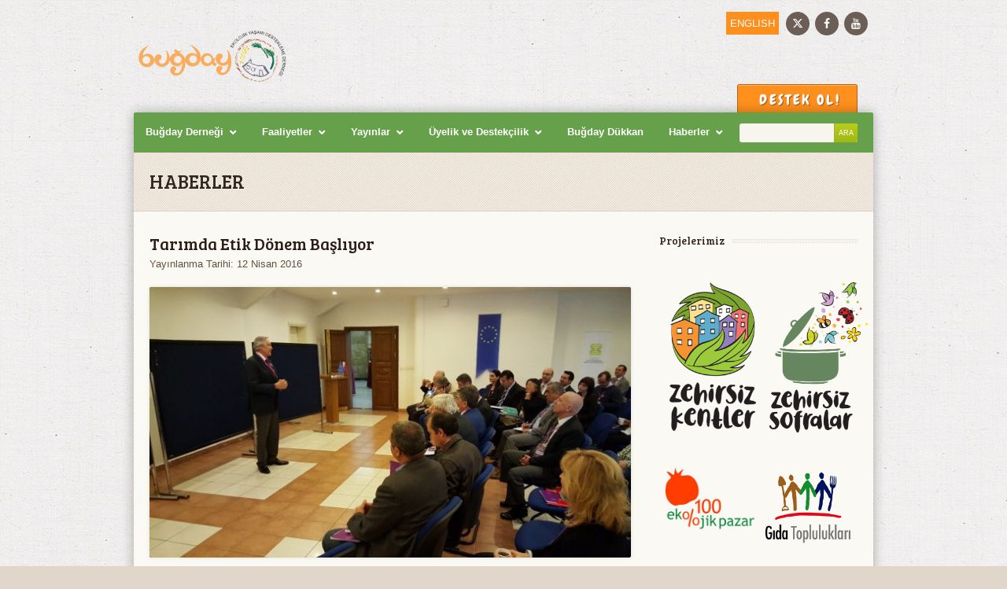

--- FILE ---
content_type: text/html; charset=UTF-8
request_url: https://www.bugday.org/blog/tarimda-etik-donem-basliyor/
body_size: 21329
content:
<!DOCTYPE html>
<html lang="tr">
<head>
	<meta charset="UTF-8" />
	<link rel="profile" href="http://gmpg.org/xfn/11">
	<link rel="pingback" href="https://www.bugday.org/blog/xmlrpc.php">
    <meta name="facebook-domain-verification" content="qmoy70f6hbya2chmxego4byg90y1d7" />
	<meta name="viewport" content="width=device-width, initial-scale=1">
    <meta name="google-site-verification" content="BDywJ6DpZzAbFHi0oZBO-e8maPHXCyMO_QhYUBfSToA" />
    <link rel="stylesheet" 
href="https://cdnjs.cloudflare.com/ajax/libs/font-awesome/6.5.2/css/all.min.css">
		<title>Tarımda Etik Dönem Başlıyor &#8211; Buğday Ekolojik Yaşamı Destekleme Derneği</title>
<meta name='robots' content='max-image-preview:large' />
<link rel='dns-prefetch' href='//static.addtoany.com' />
<link rel="alternate" type="application/rss+xml" title="Buğday Ekolojik Yaşamı Destekleme Derneği &raquo; akışı" href="https://www.bugday.org/blog/feed/" />
<link rel="alternate" type="application/rss+xml" title="Buğday Ekolojik Yaşamı Destekleme Derneği &raquo; yorum akışı" href="https://www.bugday.org/blog/comments/feed/" />
<link rel="alternate" type="application/rss+xml" title="Buğday Ekolojik Yaşamı Destekleme Derneği &raquo; Tarımda Etik Dönem Başlıyor yorum akışı" href="https://www.bugday.org/blog/tarimda-etik-donem-basliyor/feed/" />
<script type="text/javascript">
/* <![CDATA[ */
window._wpemojiSettings = {"baseUrl":"https:\/\/s.w.org\/images\/core\/emoji\/14.0.0\/72x72\/","ext":".png","svgUrl":"https:\/\/s.w.org\/images\/core\/emoji\/14.0.0\/svg\/","svgExt":".svg","source":{"wpemoji":"https:\/\/www.bugday.org\/blog\/wp-includes\/js\/wp-emoji.js?ver=6.4.7","twemoji":"https:\/\/www.bugday.org\/blog\/wp-includes\/js\/twemoji.js?ver=6.4.7"}};
/**
 * @output wp-includes/js/wp-emoji-loader.js
 */

/**
 * Emoji Settings as exported in PHP via _print_emoji_detection_script().
 * @typedef WPEmojiSettings
 * @type {object}
 * @property {?object} source
 * @property {?string} source.concatemoji
 * @property {?string} source.twemoji
 * @property {?string} source.wpemoji
 * @property {?boolean} DOMReady
 * @property {?Function} readyCallback
 */

/**
 * Support tests.
 * @typedef SupportTests
 * @type {object}
 * @property {?boolean} flag
 * @property {?boolean} emoji
 */

/**
 * IIFE to detect emoji support and load Twemoji if needed.
 *
 * @param {Window} window
 * @param {Document} document
 * @param {WPEmojiSettings} settings
 */
( function wpEmojiLoader( window, document, settings ) {
	if ( typeof Promise === 'undefined' ) {
		return;
	}

	var sessionStorageKey = 'wpEmojiSettingsSupports';
	var tests = [ 'flag', 'emoji' ];

	/**
	 * Checks whether the browser supports offloading to a Worker.
	 *
	 * @since 6.3.0
	 *
	 * @private
	 *
	 * @returns {boolean}
	 */
	function supportsWorkerOffloading() {
		return (
			typeof Worker !== 'undefined' &&
			typeof OffscreenCanvas !== 'undefined' &&
			typeof URL !== 'undefined' &&
			URL.createObjectURL &&
			typeof Blob !== 'undefined'
		);
	}

	/**
	 * @typedef SessionSupportTests
	 * @type {object}
	 * @property {number} timestamp
	 * @property {SupportTests} supportTests
	 */

	/**
	 * Get support tests from session.
	 *
	 * @since 6.3.0
	 *
	 * @private
	 *
	 * @returns {?SupportTests} Support tests, or null if not set or older than 1 week.
	 */
	function getSessionSupportTests() {
		try {
			/** @type {SessionSupportTests} */
			var item = JSON.parse(
				sessionStorage.getItem( sessionStorageKey )
			);
			if (
				typeof item === 'object' &&
				typeof item.timestamp === 'number' &&
				new Date().valueOf() < item.timestamp + 604800 && // Note: Number is a week in seconds.
				typeof item.supportTests === 'object'
			) {
				return item.supportTests;
			}
		} catch ( e ) {}
		return null;
	}

	/**
	 * Persist the supports in session storage.
	 *
	 * @since 6.3.0
	 *
	 * @private
	 *
	 * @param {SupportTests} supportTests Support tests.
	 */
	function setSessionSupportTests( supportTests ) {
		try {
			/** @type {SessionSupportTests} */
			var item = {
				supportTests: supportTests,
				timestamp: new Date().valueOf()
			};

			sessionStorage.setItem(
				sessionStorageKey,
				JSON.stringify( item )
			);
		} catch ( e ) {}
	}

	/**
	 * Checks if two sets of Emoji characters render the same visually.
	 *
	 * This function may be serialized to run in a Worker. Therefore, it cannot refer to variables from the containing
	 * scope. Everything must be passed by parameters.
	 *
	 * @since 4.9.0
	 *
	 * @private
	 *
	 * @param {CanvasRenderingContext2D} context 2D Context.
	 * @param {string} set1 Set of Emoji to test.
	 * @param {string} set2 Set of Emoji to test.
	 *
	 * @return {boolean} True if the two sets render the same.
	 */
	function emojiSetsRenderIdentically( context, set1, set2 ) {
		// Cleanup from previous test.
		context.clearRect( 0, 0, context.canvas.width, context.canvas.height );
		context.fillText( set1, 0, 0 );
		var rendered1 = new Uint32Array(
			context.getImageData(
				0,
				0,
				context.canvas.width,
				context.canvas.height
			).data
		);

		// Cleanup from previous test.
		context.clearRect( 0, 0, context.canvas.width, context.canvas.height );
		context.fillText( set2, 0, 0 );
		var rendered2 = new Uint32Array(
			context.getImageData(
				0,
				0,
				context.canvas.width,
				context.canvas.height
			).data
		);

		return rendered1.every( function ( rendered2Data, index ) {
			return rendered2Data === rendered2[ index ];
		} );
	}

	/**
	 * Determines if the browser properly renders Emoji that Twemoji can supplement.
	 *
	 * This function may be serialized to run in a Worker. Therefore, it cannot refer to variables from the containing
	 * scope. Everything must be passed by parameters.
	 *
	 * @since 4.2.0
	 *
	 * @private
	 *
	 * @param {CanvasRenderingContext2D} context 2D Context.
	 * @param {string} type Whether to test for support of "flag" or "emoji".
	 * @param {Function} emojiSetsRenderIdentically Reference to emojiSetsRenderIdentically function, needed due to minification.
	 *
	 * @return {boolean} True if the browser can render emoji, false if it cannot.
	 */
	function browserSupportsEmoji( context, type, emojiSetsRenderIdentically ) {
		var isIdentical;

		switch ( type ) {
			case 'flag':
				/*
				 * Test for Transgender flag compatibility. Added in Unicode 13.
				 *
				 * To test for support, we try to render it, and compare the rendering to how it would look if
				 * the browser doesn't render it correctly (white flag emoji + transgender symbol).
				 */
				isIdentical = emojiSetsRenderIdentically(
					context,
					'\uD83C\uDFF3\uFE0F\u200D\u26A7\uFE0F', // as a zero-width joiner sequence
					'\uD83C\uDFF3\uFE0F\u200B\u26A7\uFE0F' // separated by a zero-width space
				);

				if ( isIdentical ) {
					return false;
				}

				/*
				 * Test for UN flag compatibility. This is the least supported of the letter locale flags,
				 * so gives us an easy test for full support.
				 *
				 * To test for support, we try to render it, and compare the rendering to how it would look if
				 * the browser doesn't render it correctly ([U] + [N]).
				 */
				isIdentical = emojiSetsRenderIdentically(
					context,
					'\uD83C\uDDFA\uD83C\uDDF3', // as the sequence of two code points
					'\uD83C\uDDFA\u200B\uD83C\uDDF3' // as the two code points separated by a zero-width space
				);

				if ( isIdentical ) {
					return false;
				}

				/*
				 * Test for English flag compatibility. England is a country in the United Kingdom, it
				 * does not have a two letter locale code but rather a five letter sub-division code.
				 *
				 * To test for support, we try to render it, and compare the rendering to how it would look if
				 * the browser doesn't render it correctly (black flag emoji + [G] + [B] + [E] + [N] + [G]).
				 */
				isIdentical = emojiSetsRenderIdentically(
					context,
					// as the flag sequence
					'\uD83C\uDFF4\uDB40\uDC67\uDB40\uDC62\uDB40\uDC65\uDB40\uDC6E\uDB40\uDC67\uDB40\uDC7F',
					// with each code point separated by a zero-width space
					'\uD83C\uDFF4\u200B\uDB40\uDC67\u200B\uDB40\uDC62\u200B\uDB40\uDC65\u200B\uDB40\uDC6E\u200B\uDB40\uDC67\u200B\uDB40\uDC7F'
				);

				return ! isIdentical;
			case 'emoji':
				/*
				 * Why can't we be friends? Everyone can now shake hands in emoji, regardless of skin tone!
				 *
				 * To test for Emoji 14.0 support, try to render a new emoji: Handshake: Light Skin Tone, Dark Skin Tone.
				 *
				 * The Handshake: Light Skin Tone, Dark Skin Tone emoji is a ZWJ sequence combining 🫱 Rightwards Hand,
				 * 🏻 Light Skin Tone, a Zero Width Joiner, 🫲 Leftwards Hand, and 🏿 Dark Skin Tone.
				 *
				 * 0x1FAF1 == Rightwards Hand
				 * 0x1F3FB == Light Skin Tone
				 * 0x200D == Zero-Width Joiner (ZWJ) that links the code points for the new emoji or
				 * 0x200B == Zero-Width Space (ZWS) that is rendered for clients not supporting the new emoji.
				 * 0x1FAF2 == Leftwards Hand
				 * 0x1F3FF == Dark Skin Tone.
				 *
				 * When updating this test for future Emoji releases, ensure that individual emoji that make up the
				 * sequence come from older emoji standards.
				 */
				isIdentical = emojiSetsRenderIdentically(
					context,
					'\uD83E\uDEF1\uD83C\uDFFB\u200D\uD83E\uDEF2\uD83C\uDFFF', // as the zero-width joiner sequence
					'\uD83E\uDEF1\uD83C\uDFFB\u200B\uD83E\uDEF2\uD83C\uDFFF' // separated by a zero-width space
				);

				return ! isIdentical;
		}

		return false;
	}

	/**
	 * Checks emoji support tests.
	 *
	 * This function may be serialized to run in a Worker. Therefore, it cannot refer to variables from the containing
	 * scope. Everything must be passed by parameters.
	 *
	 * @since 6.3.0
	 *
	 * @private
	 *
	 * @param {string[]} tests Tests.
	 * @param {Function} browserSupportsEmoji Reference to browserSupportsEmoji function, needed due to minification.
	 * @param {Function} emojiSetsRenderIdentically Reference to emojiSetsRenderIdentically function, needed due to minification.
	 *
	 * @return {SupportTests} Support tests.
	 */
	function testEmojiSupports( tests, browserSupportsEmoji, emojiSetsRenderIdentically ) {
		var canvas;
		if (
			typeof WorkerGlobalScope !== 'undefined' &&
			self instanceof WorkerGlobalScope
		) {
			canvas = new OffscreenCanvas( 300, 150 ); // Dimensions are default for HTMLCanvasElement.
		} else {
			canvas = document.createElement( 'canvas' );
		}

		var context = canvas.getContext( '2d', { willReadFrequently: true } );

		/*
		 * Chrome on OS X added native emoji rendering in M41. Unfortunately,
		 * it doesn't work when the font is bolder than 500 weight. So, we
		 * check for bold rendering support to avoid invisible emoji in Chrome.
		 */
		context.textBaseline = 'top';
		context.font = '600 32px Arial';

		var supports = {};
		tests.forEach( function ( test ) {
			supports[ test ] = browserSupportsEmoji( context, test, emojiSetsRenderIdentically );
		} );
		return supports;
	}

	/**
	 * Adds a script to the head of the document.
	 *
	 * @ignore
	 *
	 * @since 4.2.0
	 *
	 * @param {string} src The url where the script is located.
	 *
	 * @return {void}
	 */
	function addScript( src ) {
		var script = document.createElement( 'script' );
		script.src = src;
		script.defer = true;
		document.head.appendChild( script );
	}

	settings.supports = {
		everything: true,
		everythingExceptFlag: true
	};

	// Create a promise for DOMContentLoaded since the worker logic may finish after the event has fired.
	var domReadyPromise = new Promise( function ( resolve ) {
		document.addEventListener( 'DOMContentLoaded', resolve, {
			once: true
		} );
	} );

	// Obtain the emoji support from the browser, asynchronously when possible.
	new Promise( function ( resolve ) {
		var supportTests = getSessionSupportTests();
		if ( supportTests ) {
			resolve( supportTests );
			return;
		}

		if ( supportsWorkerOffloading() ) {
			try {
				// Note that the functions are being passed as arguments due to minification.
				var workerScript =
					'postMessage(' +
					testEmojiSupports.toString() +
					'(' +
					[
						JSON.stringify( tests ),
						browserSupportsEmoji.toString(),
						emojiSetsRenderIdentically.toString()
					].join( ',' ) +
					'));';
				var blob = new Blob( [ workerScript ], {
					type: 'text/javascript'
				} );
				var worker = new Worker( URL.createObjectURL( blob ), { name: 'wpTestEmojiSupports' } );
				worker.onmessage = function ( event ) {
					supportTests = event.data;
					setSessionSupportTests( supportTests );
					worker.terminate();
					resolve( supportTests );
				};
				return;
			} catch ( e ) {}
		}

		supportTests = testEmojiSupports( tests, browserSupportsEmoji, emojiSetsRenderIdentically );
		setSessionSupportTests( supportTests );
		resolve( supportTests );
	} )
		// Once the browser emoji support has been obtained from the session, finalize the settings.
		.then( function ( supportTests ) {
			/*
			 * Tests the browser support for flag emojis and other emojis, and adjusts the
			 * support settings accordingly.
			 */
			for ( var test in supportTests ) {
				settings.supports[ test ] = supportTests[ test ];

				settings.supports.everything =
					settings.supports.everything && settings.supports[ test ];

				if ( 'flag' !== test ) {
					settings.supports.everythingExceptFlag =
						settings.supports.everythingExceptFlag &&
						settings.supports[ test ];
				}
			}

			settings.supports.everythingExceptFlag =
				settings.supports.everythingExceptFlag &&
				! settings.supports.flag;

			// Sets DOMReady to false and assigns a ready function to settings.
			settings.DOMReady = false;
			settings.readyCallback = function () {
				settings.DOMReady = true;
			};
		} )
		.then( function () {
			return domReadyPromise;
		} )
		.then( function () {
			// When the browser can not render everything we need to load a polyfill.
			if ( ! settings.supports.everything ) {
				settings.readyCallback();

				var src = settings.source || {};

				if ( src.concatemoji ) {
					addScript( src.concatemoji );
				} else if ( src.wpemoji && src.twemoji ) {
					addScript( src.twemoji );
					addScript( src.wpemoji );
				}
			}
		} );
} )( window, document, window._wpemojiSettings );

/* ]]> */
</script>
<style id='wp-emoji-styles-inline-css' type='text/css'>

	img.wp-smiley, img.emoji {
		display: inline !important;
		border: none !important;
		box-shadow: none !important;
		height: 1em !important;
		width: 1em !important;
		margin: 0 0.07em !important;
		vertical-align: -0.1em !important;
		background: none !important;
		padding: 0 !important;
	}
</style>
<link rel='stylesheet' id='wp-block-library-css' href='https://www.bugday.org/blog/wp-includes/css/dist/block-library/style.css?ver=6.4.7' type='text/css' media='all' />
<style id='classic-theme-styles-inline-css' type='text/css'>
/**
 * These rules are needed for backwards compatibility.
 * They should match the button element rules in the base theme.json file.
 */
.wp-block-button__link {
	color: #ffffff;
	background-color: #32373c;
	border-radius: 9999px; /* 100% causes an oval, but any explicit but really high value retains the pill shape. */

	/* This needs a low specificity so it won't override the rules from the button element if defined in theme.json. */
	box-shadow: none;
	text-decoration: none;

	/* The extra 2px are added to size solids the same as the outline versions.*/
	padding: calc(0.667em + 2px) calc(1.333em + 2px);

	font-size: 1.125em;
}

.wp-block-file__button {
	background: #32373c;
	color: #ffffff;
	text-decoration: none;
}

</style>
<style id='global-styles-inline-css' type='text/css'>
body{--wp--preset--color--black: #000000;--wp--preset--color--cyan-bluish-gray: #abb8c3;--wp--preset--color--white: #ffffff;--wp--preset--color--pale-pink: #f78da7;--wp--preset--color--vivid-red: #cf2e2e;--wp--preset--color--luminous-vivid-orange: #ff6900;--wp--preset--color--luminous-vivid-amber: #fcb900;--wp--preset--color--light-green-cyan: #7bdcb5;--wp--preset--color--vivid-green-cyan: #00d084;--wp--preset--color--pale-cyan-blue: #8ed1fc;--wp--preset--color--vivid-cyan-blue: #0693e3;--wp--preset--color--vivid-purple: #9b51e0;--wp--preset--gradient--vivid-cyan-blue-to-vivid-purple: linear-gradient(135deg,rgba(6,147,227,1) 0%,rgb(155,81,224) 100%);--wp--preset--gradient--light-green-cyan-to-vivid-green-cyan: linear-gradient(135deg,rgb(122,220,180) 0%,rgb(0,208,130) 100%);--wp--preset--gradient--luminous-vivid-amber-to-luminous-vivid-orange: linear-gradient(135deg,rgba(252,185,0,1) 0%,rgba(255,105,0,1) 100%);--wp--preset--gradient--luminous-vivid-orange-to-vivid-red: linear-gradient(135deg,rgba(255,105,0,1) 0%,rgb(207,46,46) 100%);--wp--preset--gradient--very-light-gray-to-cyan-bluish-gray: linear-gradient(135deg,rgb(238,238,238) 0%,rgb(169,184,195) 100%);--wp--preset--gradient--cool-to-warm-spectrum: linear-gradient(135deg,rgb(74,234,220) 0%,rgb(151,120,209) 20%,rgb(207,42,186) 40%,rgb(238,44,130) 60%,rgb(251,105,98) 80%,rgb(254,248,76) 100%);--wp--preset--gradient--blush-light-purple: linear-gradient(135deg,rgb(255,206,236) 0%,rgb(152,150,240) 100%);--wp--preset--gradient--blush-bordeaux: linear-gradient(135deg,rgb(254,205,165) 0%,rgb(254,45,45) 50%,rgb(107,0,62) 100%);--wp--preset--gradient--luminous-dusk: linear-gradient(135deg,rgb(255,203,112) 0%,rgb(199,81,192) 50%,rgb(65,88,208) 100%);--wp--preset--gradient--pale-ocean: linear-gradient(135deg,rgb(255,245,203) 0%,rgb(182,227,212) 50%,rgb(51,167,181) 100%);--wp--preset--gradient--electric-grass: linear-gradient(135deg,rgb(202,248,128) 0%,rgb(113,206,126) 100%);--wp--preset--gradient--midnight: linear-gradient(135deg,rgb(2,3,129) 0%,rgb(40,116,252) 100%);--wp--preset--font-size--small: 13px;--wp--preset--font-size--medium: 20px;--wp--preset--font-size--large: 36px;--wp--preset--font-size--x-large: 42px;--wp--preset--spacing--20: 0.44rem;--wp--preset--spacing--30: 0.67rem;--wp--preset--spacing--40: 1rem;--wp--preset--spacing--50: 1.5rem;--wp--preset--spacing--60: 2.25rem;--wp--preset--spacing--70: 3.38rem;--wp--preset--spacing--80: 5.06rem;--wp--preset--shadow--natural: 6px 6px 9px rgba(0, 0, 0, 0.2);--wp--preset--shadow--deep: 12px 12px 50px rgba(0, 0, 0, 0.4);--wp--preset--shadow--sharp: 6px 6px 0px rgba(0, 0, 0, 0.2);--wp--preset--shadow--outlined: 6px 6px 0px -3px rgba(255, 255, 255, 1), 6px 6px rgba(0, 0, 0, 1);--wp--preset--shadow--crisp: 6px 6px 0px rgba(0, 0, 0, 1);}:where(.is-layout-flex){gap: 0.5em;}:where(.is-layout-grid){gap: 0.5em;}body .is-layout-flow > .alignleft{float: left;margin-inline-start: 0;margin-inline-end: 2em;}body .is-layout-flow > .alignright{float: right;margin-inline-start: 2em;margin-inline-end: 0;}body .is-layout-flow > .aligncenter{margin-left: auto !important;margin-right: auto !important;}body .is-layout-constrained > .alignleft{float: left;margin-inline-start: 0;margin-inline-end: 2em;}body .is-layout-constrained > .alignright{float: right;margin-inline-start: 2em;margin-inline-end: 0;}body .is-layout-constrained > .aligncenter{margin-left: auto !important;margin-right: auto !important;}body .is-layout-constrained > :where(:not(.alignleft):not(.alignright):not(.alignfull)){max-width: var(--wp--style--global--content-size);margin-left: auto !important;margin-right: auto !important;}body .is-layout-constrained > .alignwide{max-width: var(--wp--style--global--wide-size);}body .is-layout-flex{display: flex;}body .is-layout-flex{flex-wrap: wrap;align-items: center;}body .is-layout-flex > *{margin: 0;}body .is-layout-grid{display: grid;}body .is-layout-grid > *{margin: 0;}:where(.wp-block-columns.is-layout-flex){gap: 2em;}:where(.wp-block-columns.is-layout-grid){gap: 2em;}:where(.wp-block-post-template.is-layout-flex){gap: 1.25em;}:where(.wp-block-post-template.is-layout-grid){gap: 1.25em;}.has-black-color{color: var(--wp--preset--color--black) !important;}.has-cyan-bluish-gray-color{color: var(--wp--preset--color--cyan-bluish-gray) !important;}.has-white-color{color: var(--wp--preset--color--white) !important;}.has-pale-pink-color{color: var(--wp--preset--color--pale-pink) !important;}.has-vivid-red-color{color: var(--wp--preset--color--vivid-red) !important;}.has-luminous-vivid-orange-color{color: var(--wp--preset--color--luminous-vivid-orange) !important;}.has-luminous-vivid-amber-color{color: var(--wp--preset--color--luminous-vivid-amber) !important;}.has-light-green-cyan-color{color: var(--wp--preset--color--light-green-cyan) !important;}.has-vivid-green-cyan-color{color: var(--wp--preset--color--vivid-green-cyan) !important;}.has-pale-cyan-blue-color{color: var(--wp--preset--color--pale-cyan-blue) !important;}.has-vivid-cyan-blue-color{color: var(--wp--preset--color--vivid-cyan-blue) !important;}.has-vivid-purple-color{color: var(--wp--preset--color--vivid-purple) !important;}.has-black-background-color{background-color: var(--wp--preset--color--black) !important;}.has-cyan-bluish-gray-background-color{background-color: var(--wp--preset--color--cyan-bluish-gray) !important;}.has-white-background-color{background-color: var(--wp--preset--color--white) !important;}.has-pale-pink-background-color{background-color: var(--wp--preset--color--pale-pink) !important;}.has-vivid-red-background-color{background-color: var(--wp--preset--color--vivid-red) !important;}.has-luminous-vivid-orange-background-color{background-color: var(--wp--preset--color--luminous-vivid-orange) !important;}.has-luminous-vivid-amber-background-color{background-color: var(--wp--preset--color--luminous-vivid-amber) !important;}.has-light-green-cyan-background-color{background-color: var(--wp--preset--color--light-green-cyan) !important;}.has-vivid-green-cyan-background-color{background-color: var(--wp--preset--color--vivid-green-cyan) !important;}.has-pale-cyan-blue-background-color{background-color: var(--wp--preset--color--pale-cyan-blue) !important;}.has-vivid-cyan-blue-background-color{background-color: var(--wp--preset--color--vivid-cyan-blue) !important;}.has-vivid-purple-background-color{background-color: var(--wp--preset--color--vivid-purple) !important;}.has-black-border-color{border-color: var(--wp--preset--color--black) !important;}.has-cyan-bluish-gray-border-color{border-color: var(--wp--preset--color--cyan-bluish-gray) !important;}.has-white-border-color{border-color: var(--wp--preset--color--white) !important;}.has-pale-pink-border-color{border-color: var(--wp--preset--color--pale-pink) !important;}.has-vivid-red-border-color{border-color: var(--wp--preset--color--vivid-red) !important;}.has-luminous-vivid-orange-border-color{border-color: var(--wp--preset--color--luminous-vivid-orange) !important;}.has-luminous-vivid-amber-border-color{border-color: var(--wp--preset--color--luminous-vivid-amber) !important;}.has-light-green-cyan-border-color{border-color: var(--wp--preset--color--light-green-cyan) !important;}.has-vivid-green-cyan-border-color{border-color: var(--wp--preset--color--vivid-green-cyan) !important;}.has-pale-cyan-blue-border-color{border-color: var(--wp--preset--color--pale-cyan-blue) !important;}.has-vivid-cyan-blue-border-color{border-color: var(--wp--preset--color--vivid-cyan-blue) !important;}.has-vivid-purple-border-color{border-color: var(--wp--preset--color--vivid-purple) !important;}.has-vivid-cyan-blue-to-vivid-purple-gradient-background{background: var(--wp--preset--gradient--vivid-cyan-blue-to-vivid-purple) !important;}.has-light-green-cyan-to-vivid-green-cyan-gradient-background{background: var(--wp--preset--gradient--light-green-cyan-to-vivid-green-cyan) !important;}.has-luminous-vivid-amber-to-luminous-vivid-orange-gradient-background{background: var(--wp--preset--gradient--luminous-vivid-amber-to-luminous-vivid-orange) !important;}.has-luminous-vivid-orange-to-vivid-red-gradient-background{background: var(--wp--preset--gradient--luminous-vivid-orange-to-vivid-red) !important;}.has-very-light-gray-to-cyan-bluish-gray-gradient-background{background: var(--wp--preset--gradient--very-light-gray-to-cyan-bluish-gray) !important;}.has-cool-to-warm-spectrum-gradient-background{background: var(--wp--preset--gradient--cool-to-warm-spectrum) !important;}.has-blush-light-purple-gradient-background{background: var(--wp--preset--gradient--blush-light-purple) !important;}.has-blush-bordeaux-gradient-background{background: var(--wp--preset--gradient--blush-bordeaux) !important;}.has-luminous-dusk-gradient-background{background: var(--wp--preset--gradient--luminous-dusk) !important;}.has-pale-ocean-gradient-background{background: var(--wp--preset--gradient--pale-ocean) !important;}.has-electric-grass-gradient-background{background: var(--wp--preset--gradient--electric-grass) !important;}.has-midnight-gradient-background{background: var(--wp--preset--gradient--midnight) !important;}.has-small-font-size{font-size: var(--wp--preset--font-size--small) !important;}.has-medium-font-size{font-size: var(--wp--preset--font-size--medium) !important;}.has-large-font-size{font-size: var(--wp--preset--font-size--large) !important;}.has-x-large-font-size{font-size: var(--wp--preset--font-size--x-large) !important;}
.wp-block-navigation a:where(:not(.wp-element-button)){color: inherit;}
:where(.wp-block-post-template.is-layout-flex){gap: 1.25em;}:where(.wp-block-post-template.is-layout-grid){gap: 1.25em;}
:where(.wp-block-columns.is-layout-flex){gap: 2em;}:where(.wp-block-columns.is-layout-grid){gap: 2em;}
.wp-block-pullquote{font-size: 1.5em;line-height: 1.6;}
</style>
<link rel='stylesheet' id='contact-form-7-css' href='https://www.bugday.org/blog/wp-content/plugins/contact-form-7/includes/css/styles.css?ver=5.9.3' type='text/css' media='all' />
<link rel='stylesheet' id='earth-style-css' href='https://www.bugday.org/blog/wp-content/themes/earth/style.css?ver=6.4.7' type='text/css' media='all' />
<!--[if IE 7]>
<link rel='stylesheet' id='earth-ie7-css' href='https://www.bugday.org/blog/wp-content/themes/earth/assets/css/ie7.css?ver=6.4.7' type='text/css' media='all' />
<![endif]-->
<link rel='stylesheet' id='earth-responsive-css' href='https://www.bugday.org/blog/wp-content/themes/earth/assets/css/responsive.css?ver=6.4.7' type='text/css' media='all' />
<link rel='stylesheet' id='earth-font-awesome-css' href='https://www.bugday.org/blog/wp-content/themes/earth/assets/css/font-awesome.min.css?ver=6.4.7' type='text/css' media='all' />
<link rel='stylesheet' id='addtoany-css' href='https://www.bugday.org/blog/wp-content/plugins/add-to-any/addtoany.min.css?ver=1.16' type='text/css' media='all' />
<style id='addtoany-inline-css' type='text/css'>
@media screen and (min-width:981px){
.a2a_floating_style.a2a_default_style{display:none;}
}
</style>
<link rel='stylesheet' id='cf7cf-style-css' href='https://www.bugday.org/blog/wp-content/plugins/cf7-conditional-fields/style.css?ver=2.4.10' type='text/css' media='all' />
<link rel='stylesheet' id='boldgrid-components-css' href='https://www.bugday.org/blog/wp-content/plugins/post-and-page-builder/assets/css/components.min.css?ver=2.16.5' type='text/css' media='all' />
<link rel='stylesheet' id='font-awesome-css' href='https://www.bugday.org/blog/wp-content/plugins/post-and-page-builder/assets/css/font-awesome.min.css?ver=4.7' type='text/css' media='all' />
<link rel='stylesheet' id='boldgrid-fe-css' href='https://www.bugday.org/blog/wp-content/plugins/post-and-page-builder/assets/css/editor-fe.min.css?ver=1.26.4' type='text/css' media='all' />
<link rel='stylesheet' id='boldgrid-custom-styles-css' href='https://www.bugday.org/blog/wp-content/plugins/post-and-page-builder/assets/css/custom-styles.css?ver=6.4.7' type='text/css' media='all' />
<script type="text/javascript" id="addtoany-core-js-before">
/* <![CDATA[ */
window.a2a_config=window.a2a_config||{};a2a_config.callbacks=[];a2a_config.overlays=[];a2a_config.templates={};a2a_localize = {
	Share: "Share",
	Save: "Save",
	Subscribe: "Subscribe",
	Email: "Email",
	Bookmark: "Bookmark",
	ShowAll: "Show all",
	ShowLess: "Show less",
	FindServices: "Find service(s)",
	FindAnyServiceToAddTo: "Instantly find any service to add to",
	PoweredBy: "Powered by",
	ShareViaEmail: "Share via email",
	SubscribeViaEmail: "Subscribe via email",
	BookmarkInYourBrowser: "Bookmark in your browser",
	BookmarkInstructions: "Press Ctrl+D or \u2318+D to bookmark this page",
	AddToYourFavorites: "Add to your favorites",
	SendFromWebOrProgram: "Send from any email address or email program",
	EmailProgram: "Email program",
	More: "More&#8230;",
	ThanksForSharing: "Thanks for sharing!",
	ThanksForFollowing: "Thanks for following!"
};
/* ]]> */
</script>
<script type="text/javascript" async src="https://static.addtoany.com/menu/page.js" id="addtoany-core-js"></script>
<script type="text/javascript" src="https://www.bugday.org/blog/wp-includes/js/jquery/jquery.js?ver=3.7.1" id="jquery-core-js"></script>
<script type="text/javascript" src="https://www.bugday.org/blog/wp-includes/js/jquery/jquery-migrate.js?ver=3.4.1" id="jquery-migrate-js"></script>
<script type="text/javascript" async src="https://www.bugday.org/blog/wp-content/plugins/add-to-any/addtoany.min.js?ver=1.1" id="addtoany-jquery-js"></script>
<link rel="https://api.w.org/" href="https://www.bugday.org/blog/wp-json/" /><link rel="alternate" type="application/json" href="https://www.bugday.org/blog/wp-json/wp/v2/posts/390" /><link rel="EditURI" type="application/rsd+xml" title="RSD" href="https://www.bugday.org/blog/xmlrpc.php?rsd" />
<meta name="generator" content="WordPress 6.4.7" />
<link rel="canonical" href="https://www.bugday.org/blog/tarimda-etik-donem-basliyor/" />
<link rel='shortlink' href='https://www.bugday.org/blog/?p=390' />
<link rel="alternate" type="application/json+oembed" href="https://www.bugday.org/blog/wp-json/oembed/1.0/embed?url=https%3A%2F%2Fwww.bugday.org%2Fblog%2Ftarimda-etik-donem-basliyor%2F" />
<link rel="alternate" type="text/xml+oembed" href="https://www.bugday.org/blog/wp-json/oembed/1.0/embed?url=https%3A%2F%2Fwww.bugday.org%2Fblog%2Ftarimda-etik-donem-basliyor%2F&#038;format=xml" />
		<style type="text/css">.pp-podcast {opacity: 0;}</style>
		<!-- Custom CSS -->
<style type="text/css">
body{ background-image: url( https://www.bugday.org/blog/wp-content/themes/earth/assets//images/bg/4.png ); }#mastersocial{ margin-top: 0px; }#mainnav #searchbar { width: 150px; }#header-donate { background: #ff901d; border-color: rgba(0,0,0,0.3) }#header-donate-inner { border-color: rgba(255,255,255,0.3); }#mainnav { background: #66a04b; } #mainnav .sf-menu > li { background: none; }#mainnav { border: none; }#mainnav .sf-menu a, #navigation-responsive-toggle { color: #ffffff; }#mainnav .sf-menu a:hover, #mainnav .sf-menu li.sfHover > a, #mainnav .sf-menu .current-menu-item > a, #mainnav .sf-menu .current-menu-parent > a { background: #66a04b; }#mainnav .sf-menu ul { background: #66a04b; }#mainnav .sf-menu ul li { border-top-color: #ffffff; }#mainnav .sf-menu ul a { color: #ffffff; }#mainnav .sf-menu ul a:hover { background: #ff901d; }#mainnav .sf-menu ul a:hover { color: #ffffff; }#mainnav .sf-menu a, #navigation-responsive-toggle { text-shadow: none !important; }#logo {font-family: Chewy;}h1,h2,h3,h4,h5,h6, #page-heading, #wrapper .wpb_tour .wpb_tabs_nav li a{font-family: Bree Serif !important;}#header-donate, #header-donate a{font-family: Chewy !important;}#slider-wrap .caption{font-family: Bree Serif !important;}h1,h2,h3,h4,h5,h6,h2 a,h3 a,h4 a, #page-heading{font-weight: normal !important;}#header-donate{font-weight: normal;}#slider-wrap .caption{font-weight: normal;}a#header-donate{font-size: 18px;}
</style><link href="https://fonts.googleapis.com/css?family=Chewy:300italic,400italic,600italic,700italic,800italic,400,300,600,700,800&amp;subset=latin,cyrillic-ext,greek-ext,greek,vietnamese,latin-ext,cyrillic" rel="stylesheet" type="text/css"><link href="https://fonts.googleapis.com/css?family=Bree+Serif:300italic,400italic,600italic,700italic,800italic,400,300,600,700,800&amp;subset=latin,cyrillic-ext,greek-ext,greek,vietnamese,latin-ext,cyrillic" rel="stylesheet" type="text/css"><!-- Facebook Pixel Code -->
<script>
  !function(f,b,e,v,n,t,s)
  {if(f.fbq)return;n=f.fbq=function(){n.callMethod?
  n.callMethod.apply(n,arguments):n.queue.push(arguments)};
  if(!f._fbq)f._fbq=n;n.push=n;n.loaded=!0;n.version='2.0';
  n.queue=[];t=b.createElement(e);t.async=!0;
  t.src=v;s=b.getElementsByTagName(e)[0];
  s.parentNode.insertBefore(t,s)}(window, document,'script',
  'https://connect.facebook.net/en_US/fbevents.js');
  fbq('init', '660242661160888');
  fbq('track', 'PageView');
</script>
<noscript><img height="1" width="1" style="display:none"
  src="https://www.facebook.com/tr?id=660242661160888&ev=PageView&noscript=1"
/></noscript>
<!-- End Facebook Pixel Code -->
<!-- Global site tag (gtag.js) - Google Analytics -->
<script async src="https://www.googletagmanager.com/gtag/js?id=UA-17605341-1"></script>
<script>
  window.dataLayer = window.dataLayer || [];
  function gtag(){dataLayer.push(arguments);}
  gtag('js', new Date());

  gtag('config', 'UA-17605341-1');
</script>
<link rel="icon" href="https://www.bugday.org/blog/wp-content/uploads/2019/05/bugday-60x60.png" sizes="32x32" />
<link rel="icon" href="https://www.bugday.org/blog/wp-content/uploads/2019/05/bugday.png" sizes="192x192" />
<link rel="apple-touch-icon" href="https://www.bugday.org/blog/wp-content/uploads/2019/05/bugday.png" />
<meta name="msapplication-TileImage" content="https://www.bugday.org/blog/wp-content/uploads/2019/05/bugday.png" />
		<style type="text/css" id="wp-custom-css">
			.destekci_form_satir_blok
{
	display:block;
	margin-top:10px;
	margin-bottom:5px;
	padding-left:100px;
}

.destekci_form_sutun1
{
	display:block;
	height:25px;
	line-height:25px;
	width: 170px;
	font-weight: bold;
	float:left;
}

.destekci_form_sutun2
{
	display:block;
	height:35px;
	line-height:25px;
	float:left;
}

.destekci_form_sutunhata
{
	color: #FF0000;
	display: none;
	height:25px;
	line-height:25px;
	font-size:16px;
	margin-left: 10px;
	float:left;
}

.destekci_form_yardim
{
	color:#5555EE;
}

.destekci_form_selectbox
{
	display: block; 
	height:30px;
	line-height: 30px;
	font-size:18px;
	font-weight: normal;
	color: #009900;
	background-color: #FFFFFF;
}

.destekci_form_button
{
	display: block;
	padding: 10px 20px;
	background-color: #00AA00;
	color: #FFFFFF;
	font-size: 18px;
	width: 0px auto;
	height: 25px;
	line-height: 25px;
	
}		</style>
		       	


<!-- Facebook Pixel Code -->
<script>
!function(f,b,e,v,n,t,s)
{if(f.fbq)return;n=f.fbq=function(){n.callMethod?
n.callMethod.apply(n,arguments):n.queue.push(arguments)};
if(!f._fbq)f._fbq=n;n.push=n;n.loaded=!0;n.version='2.0';
n.queue=[];t=b.createElement(e);t.async=!0;
t.src=v;s=b.getElementsByTagName(e)[0];
s.parentNode.insertBefore(t,s)}(window, document,'script',
'https://connect.facebook.net/en_US/fbevents.js');
fbq('init', '3097680837163906');
fbq('track', 'PageView');
</script>
<noscript><img height="1" width="1" style="display:none"
src="https://www.facebook.com/tr?id=3097680837163906&ev=PageView&noscript=1"
/></noscript>
<!-- End Facebook Pixel Code -->
<style>
.menu_button {
  display: none;
}
.close_menu_bg {
  display: none;
  position: fixed;
  right: 10px;
  left: auto;
  top: 10px;
  background-color: green;
  color: #fff;
  width: 30px;
  height: 20px;
  z-index: 9999999999;
  text-align: center;
}
@media (max-width: 640px) {
  #logo img {
    margin: 0 auto;
  }
  #mastersocial {
    margin: 10px auto;
    width: 115px;
}
  .menu-item a {
    background-color: transparent !important;
  }
  .flex-direction-nav {
    display: none;
  }
  .close_menu_bg.is-visible {
    display: block;
  }
  #mainnav .sf-menu {
    display: inline-grid;
    margin-top: 50px;
    width: 100%;
  }

  #main {
    position: relative;
  }
  .menu_button {
    display: block;
    cursor: pointer;
    position: absolute;
    left: 0;
    top: 15px;
    z-index: 99;
    color: #fff;
  }
  .mainnav-container {
    background-color: #333;
    height: 100%;
    width: 100%;
    position: fixed;
    top: 0;
    left: 0;
    z-index: 99999999;
  }

  .mainnav-container.is-visible {
    display: block;
  }
  #mainnav .sf-menu > .menu-item-has-children > a:after {
    display: none !important;
  }
    .arrow_menu_gl {
position: absolute;
right: 10px;
top: 0;
color: #fff;
transform: rotate(90deg);
width: 30px;
height: 30px;
text-align: center;
z-index: 999999;
cursor: pointer;
}
  
.sub-menu {
    position: relative !important;
    width: 100% !important;
    top: 0 !important;
    margin: 0 !important;
    padding: 0 !important;
    text-align: left !important;
    visibility: visible !important;
    background-color: #666 !important;
}
}
</style>
</head>

<body class="post-template-default single single-post postid-390 single-format-standard wp-custom-logo boldgrid-ppb earth-responsive earth-menu-arrows right-sidebar">

	<header id="masterhead" class="clr">
  
		<div id="logo">
							<a href="https://www.bugday.org/blog/" title="Buğday Ekolojik Yaşamı Destekleme Derneği" rel="home">
					<img src="https://www.bugday.org/blog/wp-content/uploads/2019/05/bugday-yatay-logo-e1556702246714.png" alt="Buğday Ekolojik Yaşamı Destekleme Derneği" />
				</a>
					</div>

		<ul id="mastersocial" class="clr"><li class="twitter"><a href="https://twitter.com/BugdayDernegi" title="Twitter" target="_blank"><span class="fa fa-brands fa-x-twitter" aria-hidden="true"></span><span class="screen-reader-text">Twitter</span></a></li><li class="facebook"><a href="https://www.facebook.com/bugdaydernegi/" title="Facebook" target="_blank"><span class="fa fa-facebook" aria-hidden="true"></span><span class="screen-reader-text">Facebook</span></a></li><li class="youtube"><a href="https://www.youtube.com/user/bugdaymedya" title="Youtube" target="_blank"><span class="fa fa-youtube" aria-hidden="true"></span><span class="screen-reader-text">Youtube</span></a></li></ul>        <a href="https://www.bugday.org/blog/the-bugday-movement/" title="English" class="lang_button">ENGLISH</a>
    


		
			<a href="https://www.bugday.org/blog/destek-olun/" id="header-donate" title="DESTEK OL!" target="_self">
				<div id="header-donate-inner">
											<span class="fa fa-None"></span>
										DESTEK OL!				</div>
			</a>

		
      
		<a href="http://www.bugday.org/blog/gonullu-basvurusu/" id="volunteer_donate" title="Destek Ol" target="_self">
				<div id="volunteer_donateinner">
					Gönüllü Ol
				</div>
		</a>

	</header>
	
	<div id="wrapper" class="clr">

		<main id="main" class="clr">

      <div class="menu_button">MENU</div>

			
			<nav id="mainnav" class="clr has-search">
        
				<div class="mainnav-container clr"><ul id="menu-blog-anasayfa" class="sf-menu clr"><li id="menu-item-12090" class="menu-item menu-item-type-custom menu-item-object-custom menu-item-home menu-item-has-children menu-item-12090"><a href="https://www.bugday.org/blog/">Buğday Derneği</a>
<ul class="sub-menu">
	<li id="menu-item-2420" class="menu-item menu-item-type-post_type menu-item-object-page menu-item-2420"><a href="https://www.bugday.org/blog/amac-degerler/">Amaç ve Değerler</a></li>
	<li id="menu-item-8903" class="menu-item menu-item-type-post_type menu-item-object-page menu-item-8903"><a href="https://www.bugday.org/blog/organizasyon-yapisi/">Organizasyon Yapısı</a></li>
	<li id="menu-item-298457" class="menu-item menu-item-type-custom menu-item-object-custom menu-item-298457"><a target="_blank" rel="noopener" href="https://www.bugday.org/blog/wp-content/uploads/2024/09/2021-2024-Faaliyet-Raporu-27.04.202.pdf">Faaliyet Raporu</a></li>
	<li id="menu-item-2418" class="menu-item menu-item-type-post_type menu-item-object-page menu-item-2418"><a href="https://www.bugday.org/blog/bugday-ekolojik-yasami-destekleme-dernegi/bugday-hareketinin-dunu-ve-bugunu/">Buğday Hareketi&#8217;nin dünü ve bugünü</a></li>
	<li id="menu-item-2421" class="menu-item menu-item-type-post_type menu-item-object-page menu-item-2421"><a href="https://www.bugday.org/blog/tuzuk/">Tüzük</a></li>
	<li id="menu-item-8842" class="menu-item menu-item-type-post_type menu-item-object-page menu-item-8842"><a href="https://www.bugday.org/blog/bugday-ailesi/">Buğday Ekibi</a></li>
	<li id="menu-item-8852" class="menu-item menu-item-type-post_type menu-item-object-page menu-item-8852"><a href="https://www.bugday.org/blog/calisma-ortaklarimiz-2/">Çalışma Ortaklarımız</a></li>
	<li id="menu-item-5768" class="menu-item menu-item-type-post_type menu-item-object-page menu-item-5768"><a href="https://www.bugday.org/blog/destekcilerimiz/">Destekçilerimiz</a></li>
	<li id="menu-item-8450" class="menu-item menu-item-type-post_type menu-item-object-page menu-item-8450"><a href="https://www.bugday.org/blog/sikca-sorulan-sorular/">Sıkça Sorulan Sorular</a></li>
	<li id="menu-item-256005" class="menu-item menu-item-type-post_type menu-item-object-page menu-item-256005"><a href="https://www.bugday.org/blog/iletisim/">İletişim</a></li>
</ul>
</li>
<li id="menu-item-8856" class="menu-item menu-item-type-post_type menu-item-object-page menu-item-has-children menu-item-8856"><a href="https://www.bugday.org/blog/projeler/">Faaliyetler</a>
<ul class="sub-menu">
	<li id="menu-item-286651" class="menu-item menu-item-type-post_type menu-item-object-page menu-item-286651"><a href="https://www.bugday.org/blog/projeler/">Projeler</a></li>
	<li id="menu-item-299752" class="menu-item menu-item-type-post_type menu-item-object-page menu-item-299752"><a href="https://www.bugday.org/blog/projeler/kurumlara-seminer-ve-atolyeler/">Kurumlara Seminer ve Atölyeler</a></li>
	<li id="menu-item-299751" class="menu-item menu-item-type-post_type menu-item-object-page menu-item-299751"><a href="https://www.bugday.org/blog/projeler/cocuk-atolyeleri/">Çocuk Atölyeleri</a></li>
</ul>
</li>
<li id="menu-item-10261" class="menu-item menu-item-type-custom menu-item-object-custom menu-item-home menu-item-has-children menu-item-10261"><a href="http://www.bugday.org/blog/">Yayınlar</a>
<ul class="sub-menu">
	<li id="menu-item-10264" class="menu-item menu-item-type-custom menu-item-object-custom menu-item-10264"><a href="https://www.bugday.org/blog/bugdayin-ambarindan-kurda-kusa-asa-podcast-serisi/">Podcast: Kurda, Kuşa, Aşa</a></li>
	<li id="menu-item-10262" class="menu-item menu-item-type-post_type menu-item-object-page menu-item-10262"><a href="https://www.bugday.org/blog/yayinlar/">Kitap ve Broşürler</a></li>
	<li id="menu-item-298453" class="menu-item menu-item-type-post_type menu-item-object-page menu-item-298453"><a href="https://www.bugday.org/blog/raporlar/">Raporlar</a></li>
	<li id="menu-item-297958" class="menu-item menu-item-type-post_type menu-item-object-page menu-item-297958"><a href="https://www.bugday.org/blog/bugday-ekolojik-yasam-dergisi/">Buğday Ekolojik Yaşam Dergisi</a></li>
	<li id="menu-item-12088" class="menu-item menu-item-type-post_type menu-item-object-page menu-item-12088"><a href="https://www.bugday.org/blog/bugday-ekolojik-yasam-rehberi/">Buğday Ekolojik Yaşam Rehberi</a></li>
	<li id="menu-item-299738" class="menu-item menu-item-type-post_type menu-item-object-page menu-item-299738"><a href="https://www.bugday.org/blog/bugday-edergi-arsivi/">Buğday E-Dergi</a></li>
	<li id="menu-item-119235" class="menu-item menu-item-type-post_type menu-item-object-page menu-item-119235"><a href="https://www.bugday.org/blog/tohumdan-hasada-ekolojik-yasam-acik-radyo/">Tohumdan Hasada Ekolojik Yaşam – Açık Radyo</a></li>
</ul>
</li>
<li id="menu-item-9274" class="menu-item menu-item-type-custom menu-item-object-custom menu-item-has-children menu-item-9274"><a href="#">Üyelik ve Destekçilik</a>
<ul class="sub-menu">
	<li id="menu-item-298452" class="menu-item menu-item-type-post_type menu-item-object-page menu-item-298452"><a href="https://www.bugday.org/blog/uyelik-ve-bagis/">Üyelik</a></li>
	<li id="menu-item-299567" class="menu-item menu-item-type-post_type menu-item-object-page menu-item-299567"><a href="https://www.bugday.org/blog/duzenli-destek/">Düzenli Destek</a></li>
</ul>
</li>
<li id="menu-item-9277" class="menu-item menu-item-type-custom menu-item-object-custom menu-item-9277"><a target="_blank" rel="noopener" href="https://dukkan.bugday.org/">Buğday Dükkan</a></li>
<li id="menu-item-298455" class="menu-item menu-item-type-custom menu-item-object-custom menu-item-has-children menu-item-298455"><a href="#">Haberler</a>
<ul class="sub-menu">
	<li id="menu-item-298454" class="menu-item menu-item-type-post_type menu-item-object-page current_page_parent menu-item-298454"><a href="https://www.bugday.org/blog/blog/">Haberler</a></li>
	<li id="menu-item-3947" class="menu-item menu-item-type-taxonomy menu-item-object-category menu-item-3947"><a href="https://www.bugday.org/blog/category/basin-bultenleri/">Basın Bültenleri</a></li>
</ul>
</li>
</ul></div>        <div class="close_menu_bg">X</div>
        
<form method="get" id="searchbar" action="https://www.bugday.org/blog/">
	<input type="text" size="16" name="s" value="" id="search" />
	<input type="submit" value="Ara" id="searchsubmit" />
</form>   
			</nav>

						

	<header id="page-heading" class="clr">
		HABERLER			</header><!-- #page-heading -->

	<article class="post clr et-fitvids">

		<div class="entry clr">
			
			
			<div class="entry-right clr full-width">
				
				<h1 id="post-title">Tarımda Etik Dönem Başlıyor</h1>
				
									
					<div class="blog-style-two-meta clr">
						<span class="blog-style-two-meta-date">Yayınlanma Tarihi:  12 Nisan 2016</span>

					</div>

				
									<div id="post-thumbnail">
													<a href="https://www.bugday.org/blog/wp-content/uploads/2016/04/5-NİSAN-2016-TARGET-1.jpg" class="earth-lightbox styled-img" title="Tarımda Etik Dönem Başlıyor">
													<img src="https://www.bugday.org/blog/wp-content/uploads/2016/04/5-NİSAN-2016-TARGET-1-620x349.jpg" height="349" width="620" alt="Tarımda Etik Dönem Başlıyor" data-at2x="https://www.bugday.org/blog/wp-content/uploads/2016/04/5-NİSAN-2016-TARGET-1-620x349@2x.jpg" />													<div class="img-overlay"><span class="fa fa-search"></span></div><!-- magnifying hover -->
						</a>
											</div>

				
				<div class="addtoany_share_save_container addtoany_content addtoany_content_top"><div class="a2a_kit a2a_kit_size_32 addtoany_list" data-a2a-url="https://www.bugday.org/blog/tarimda-etik-donem-basliyor/" data-a2a-title="Tarımda Etik Dönem Başlıyor"><a class="a2a_button_facebook" href="https://www.addtoany.com/add_to/facebook?linkurl=https%3A%2F%2Fwww.bugday.org%2Fblog%2Ftarimda-etik-donem-basliyor%2F&amp;linkname=Tar%C4%B1mda%20Etik%20D%C3%B6nem%20Ba%C5%9Fl%C4%B1yor" title="Facebook" rel="nofollow noopener" target="_blank"></a><a class="a2a_button_twitter" href="https://www.addtoany.com/add_to/twitter?linkurl=https%3A%2F%2Fwww.bugday.org%2Fblog%2Ftarimda-etik-donem-basliyor%2F&amp;linkname=Tar%C4%B1mda%20Etik%20D%C3%B6nem%20Ba%C5%9Fl%C4%B1yor" title="Twitter" rel="nofollow noopener" target="_blank"></a><a class="a2a_button_whatsapp" href="https://www.addtoany.com/add_to/whatsapp?linkurl=https%3A%2F%2Fwww.bugday.org%2Fblog%2Ftarimda-etik-donem-basliyor%2F&amp;linkname=Tar%C4%B1mda%20Etik%20D%C3%B6nem%20Ba%C5%9Fl%C4%B1yor" title="WhatsApp" rel="nofollow noopener" target="_blank"></a><a class="a2a_button_linkedin" href="https://www.addtoany.com/add_to/linkedin?linkurl=https%3A%2F%2Fwww.bugday.org%2Fblog%2Ftarimda-etik-donem-basliyor%2F&amp;linkname=Tar%C4%B1mda%20Etik%20D%C3%B6nem%20Ba%C5%9Fl%C4%B1yor" title="LinkedIn" rel="nofollow noopener" target="_blank"></a><a class="a2a_dd addtoany_no_icon a2a_counter addtoany_share_save addtoany_share" href="https://www.addtoany.com/share">Paylaş</a></div></div><p>Türkiye Felsefe Kurumu Derneği, Avrupa Tarım ve Gıda Etiği Derneği, Wageningen Üniversitesi Felsefe Çalışma Grubu, Gıda Etiği Konseyi gibi iştirakçileri bulunan ve Türkiye Biyoetik Derneği tarafından yürütülen TARGET (Tarım ve Gıda Etiği) projesinin ‘’Tarım ve Gıda Etiği Sorun Analizi Atölye Çalışması’’nda Buğday Derneği de katılımcılar arasındaydı&#8230;</p>
<p>Tarım ve gıda sistemi paydaşlarının mevcut değer algılarının ortaya konulması amacıyla gerçekleşen atölyede ekolojik döngüyü bozmadan, sürdürülebilir, doğaya saygılı bir etik anlayışla ortak bir dil geliştirilmeye çalışıldı.</p>
<p>Tarım ve gıda sisteminin ilk aşamasındaki üreticilerden başlayarak tüketicilere kadar uzanan zincirin çeşitli halkalarında yer alan kamu kurumları, meslek örgütleri, sivil toplum kuruluşları,  işçi ve işveren kuruluşları temsilcilerinin ve bilim insanlarının katıldığı atölyede; günümüzde tehdit altında bulunan temel etik değerler üzerinde duruldu.</p>
<p>Her ne kadar projeyi Türkiye Biyoetik Derneği yürütüyor olsa da bu proje ile birlikte tarım ve gıda sektöründe önemli bir boşluk, Tarım ve Gıda Etiği Derneği&#8217;nin kuruluşu ile doldurulmuş olacak. Yeni kurulan bu derneğin amacı; tarım ve gıda sisteminin kapsadığı tüm faaliyetlerde ortaya çıkan etik konular ve sorunlar hakkında tüm toplum ve kesimlerde etikle ilgili farkındalık ve duyarlılığın gelişmesine katkıda bulunmak. Sürdürülebilirlik, adalet, güven, özerklik ve bilgilenme hakkı ile hesap verebilirlik gibi temel etik değerlerin Türkiye’de yeni bir tartışma konusu açacağını ve TARGET Projesi kapsamındaki bu görüş ve deneyimlerin tarım ve gıda sistemine olumlu katkılarının olacağını umuyoruz.</p>
<div class="addtoany_share_save_container addtoany_content addtoany_content_bottom"><div class="a2a_kit a2a_kit_size_32 addtoany_list" data-a2a-url="https://www.bugday.org/blog/tarimda-etik-donem-basliyor/" data-a2a-title="Tarımda Etik Dönem Başlıyor"><a class="a2a_button_facebook" href="https://www.addtoany.com/add_to/facebook?linkurl=https%3A%2F%2Fwww.bugday.org%2Fblog%2Ftarimda-etik-donem-basliyor%2F&amp;linkname=Tar%C4%B1mda%20Etik%20D%C3%B6nem%20Ba%C5%9Fl%C4%B1yor" title="Facebook" rel="nofollow noopener" target="_blank"></a><a class="a2a_button_twitter" href="https://www.addtoany.com/add_to/twitter?linkurl=https%3A%2F%2Fwww.bugday.org%2Fblog%2Ftarimda-etik-donem-basliyor%2F&amp;linkname=Tar%C4%B1mda%20Etik%20D%C3%B6nem%20Ba%C5%9Fl%C4%B1yor" title="Twitter" rel="nofollow noopener" target="_blank"></a><a class="a2a_button_whatsapp" href="https://www.addtoany.com/add_to/whatsapp?linkurl=https%3A%2F%2Fwww.bugday.org%2Fblog%2Ftarimda-etik-donem-basliyor%2F&amp;linkname=Tar%C4%B1mda%20Etik%20D%C3%B6nem%20Ba%C5%9Fl%C4%B1yor" title="WhatsApp" rel="nofollow noopener" target="_blank"></a><a class="a2a_button_linkedin" href="https://www.addtoany.com/add_to/linkedin?linkurl=https%3A%2F%2Fwww.bugday.org%2Fblog%2Ftarimda-etik-donem-basliyor%2F&amp;linkname=Tar%C4%B1mda%20Etik%20D%C3%B6nem%20Ba%C5%9Fl%C4%B1yor" title="LinkedIn" rel="nofollow noopener" target="_blank"></a><a class="a2a_dd addtoany_no_icon a2a_counter addtoany_share_save addtoany_share" href="https://www.addtoany.com/share">Paylaş</a></div></div>				
				<div class="clear"></div>

							
								
				
		</div><!-- .entry -->
		
		<div class="clear"></div>
 
				
		</div>

					 
	<div class="leaf-divider">
					<span class="fa fa-leaf"></span>
			</div>

		
		<div class="entry-left">
			<h3 class="comments-title">
				<span class="fa fa-comments"></span>Henüz yorum yapılmamış			</h3>
		</div>

	
 	<div class="clearfix entry-right">
		<section id="comments" class="comments-area clearfix ">

			
				<div id="respond" class="comment-respond">
		<h3 id="reply-title" class="comment-reply-title">Bir yanıt yazın <small><a rel="nofollow" id="cancel-comment-reply-link" href="/blog/tarimda-etik-donem-basliyor/#respond" style="display:none;">Yanıtı iptal et</a></small></h3><form action="https://www.bugday.org/blog/wp-comments-post.php" method="post" id="commentform" class="comment-form"><p class="comment-notes"><span id="email-notes">E-posta adresiniz yayınlanmayacak.</span> <span class="required-field-message">Gerekli alanlar <span class="required">*</span> ile işaretlenmişlerdir</span></p><p class="comment-form-author"><label for="author">Ad <span class="required">*</span></label> <input id="author" name="author" type="text" value="" size="30" maxlength="245" autocomplete="name" required="required" /></p>
<p class="comment-form-email"><label for="email">E-posta <span class="required">*</span></label> <input id="email" name="email" type="text" value="" size="30" maxlength="100" aria-describedby="email-notes" autocomplete="email" required="required" /></p>
<p class="comment-form-url"><label for="url">İnternet sitesi</label> <input id="url" name="url" type="text" value="" size="30" maxlength="200" autocomplete="url" /></p>
<div class="c4wp_captcha_field" style="margin-bottom: 10px;" data-nonce="2c5c760c10" ><div id="c4wp_captcha_field_1" class="c4wp_captcha_field_div"></div></div><p class="comment-form-comment"><label for="comment">Yorum <span class="required">*</span></label> <textarea id="comment" name="comment" cols="45" rows="8" maxlength="65525" required="required"></textarea></p><p class="form-submit"><input name="submit" type="submit" id="submit" class="submit" value="Yorum gönder" /> <input type='hidden' name='comment_post_ID' value='390' id='comment_post_ID' />
<input type='hidden' name='comment_parent' id='comment_parent' value='0' />
</p><p style="display: none;"><input type="hidden" id="akismet_comment_nonce" name="akismet_comment_nonce" value="c2780053ad" /></p><p style="display: none !important;" class="akismet-fields-container" data-prefix="ak_"><label>&#916;<textarea name="ak_hp_textarea" cols="45" rows="8" maxlength="100"></textarea></label><input type="hidden" id="ak_js_1" name="ak_js" value="227"/><script>document.getElementById( "ak_js_1" ).setAttribute( "value", ( new Date() ).getTime() );</script></p></form>	</div><!-- #respond -->
	
		</section>
		
	</div>

			
	</article>


<aside id="sidebar"><div id="text-6" class="sidebar-box widget_text clearfix"><h4><span>Projelerimiz</span></h4>			<div class="textwidget"></div>
		</div><div id="text-7" class="sidebar-box widget_text clearfix">			<div class="textwidget"><style>.project_column {display:flex;}.project_column a { width: 125px;margin: 0 5px; display:block;}</style>
<div class="project_column">
<p><a href="http://zehirsizkentler.org/" target="_blank" rel="noopener"><img decoding="async" class="aligncenter size-medium wp-image-283807" src="https://www.bugday.org/blog/wp-content/uploads/2021/10/zehirsiz_kentler-175x300.png" alt="Zehirsiz Kentler" width="110" height="auto" srcset="https://www.bugday.org/blog/wp-content/uploads/2021/10/zehirsiz_kentler-175x300.png 175w, https://www.bugday.org/blog/wp-content/uploads/2021/10/zehirsiz_kentler.png 304w" sizes="(max-width: 175px) 100vw, 175px" /></a></p>
<p><a href="http://zehirsizsofralar.org/" target="_blank" rel="noopener"><img decoding="async" class="aligncenter" src="https://www.bugday.org/blog/wp-content/uploads/2020/02/zehirsiz-logo.png" alt="" width="125" height="auto" /></a></p>
</div>
</div>
		</div><div id="text-3" class="sidebar-box widget_text clearfix">			<div class="textwidget"><div class="project_column"><a href="http://ekolojikpazarlar.org/" target="_blank" rel="noopener"><img decoding="async" class="" src="https://www.bugday.org/blog/wp-content/uploads/2018/01/ekolojik-pazar-logo.png" alt="Ekolojik Pazarlar" width="150" height="auto" /></a> <a href="https://gidatopluluklari.org/" target="_blank" rel="noopener"><img decoding="async" class="aligncenter size-full wp-image-8420" src="https://www.bugday.org/blog/wp-content/uploads/2022/07/gidatopluluklariLOGO_1.png" alt="" width="150" height="auto" /></a></div>
</div>
		</div><div id="text-14" class="sidebar-box widget_text clearfix">			<div class="textwidget"><div class="project_column">
<p><a href="http://www.tatuta.org" target="_blank" rel="noopener"><img decoding="async" class="aligncenter size-medium wp-image-283808" src="https://www.bugday.org/blog/wp-content/uploads/2023/02/wwoof_logo.png" alt="WWOFF" width="150" height="auto" /></a></p>
<p><a href="http://www.tatuta.org/" target="_blank" rel="noopener"><img decoding="async" class="aligncenter" style="margin-top: 25px;" src="https://www.bugday.org/blog/wp-content/uploads/2018/01/tatuta-logo.png" alt="" width="150" height="auto" /></a></p>
</div>
</div>
		</div><div id="text-8" class="sidebar-box widget_text clearfix">			<div class="textwidget"><div class="project_column"><a href="https://www.bugday.org/blog/?s=Akdeniz+Agroekoloji+Kervan%C4%B1" target="_blank" rel="noopener"><img decoding="async" class="aligncenter size-medium wp-image-283808" src="https://www.bugday.org/blog/wp-content/uploads/2021/10/med-caravan-300x288.png" alt="Med Karavan" width="150" height="auto" /></a> <a href="https://www.bugday.org/blog/?s=Gen%C3%A7ler+i%C3%A7in+Agroekoloji+E%C4%9Fitimi" target="_blank" rel="noopener"><img decoding="async" class="aligncenter size-full wp-image-8420" src="https://www.bugday.org/blog/wp-content/uploads/2023/02/aye_logo.png" alt="AYE" width="150" height="auto" /></a></div>
</div>
		</div>
		<div id="recent-posts-1" class="sidebar-box widget_recent_entries clearfix">
		<h4><span>Son Yazılar</span></h4>
		<ul>
											<li>
					<a href="https://www.bugday.org/blog/hatayda-ekonomik-ve-ekolojik-anlamda-direncli-bir-uretim-modeli-olusuyor/">Hatay’da ekonomik ve ekolojik anlamda dirençli bir üretim modeli oluşuyor.</a>
									</li>
											<li>
					<a href="https://www.bugday.org/blog/akdenizin-gelecegi-tarimsal-ormancilikta-kadim-topraklarda-ekolojik-donusum/">Akdeniz’in Geleceği Tarımsal Ormancılıkta: Kadim Topraklarda Ekolojik Dönüşüm</a>
									</li>
											<li>
					<a href="https://www.bugday.org/blog/clay-projesi-yonetim-ekibi-selanikte-bulustu/">CLAY Projesi yönetim ekibi Selanik’te buluştu. </a>
									</li>
											<li>
					<a href="https://www.bugday.org/blog/urgencinin-9-uluslararasi-sempozyumu-dayanisma-tohumlariyla-toplulugu-yesertmek/">URGENCI’nin 9. Uluslararası Sempozyumu | Dayanışma Tohumlarıyla Topluluğu Yeşertmek.</a>
									</li>
											<li>
					<a href="https://www.bugday.org/blog/uzun-vadeli-veriler-organik-tarimin-gucunu-kanitliyor/">Uzun Vadeli Veriler Organik Tarımın Gücünü Kanıtlıyor</a>
									</li>
					</ul>

		</div>
              <div id="earth_upcoming_events-2" class="sidebar-box widget_earth_upcoming_events clearfix">                  							<ul class="widget-event clearfix">
							
								
							</ul>
                            <!-- /widget-event -->

              </div>
        	<div id="block-2" class="sidebar-box widget_block widget_text clearfix">
<p></p>
</div></aside>﻿
</main>
	
<footer id="footer">
	<div id="footer-widget-wrap" class="clr">
		<div class="et-row clr">
			<div id="footer-widget-first" class="et-col span_1_of_4"></div>
			<div id="footer-widget-second" class="et-col span_1_of_4"></div>
			<div id="footer-widget-third" class="et-col span_1_of_4"></div>
			<div id="footer-widget-fourth" class="et-col span_1_of_4"></div>
		</div>
	</div>
	<div id="footer-botttom" class="clr">
		<div id="footer-copyright">
							 <p>Copyright 2026</p>
					</div>
		<div id="footer-menu">
			<ul id="menu-alt" class="menu"><li id="menu-item-950" class="menu-item menu-item-type-post_type menu-item-object-page menu-item-950"><a href="https://www.bugday.org/blog/iletisim/">İletişim</a></li>
<li id="menu-item-233619" class="menu-item menu-item-type-post_type menu-item-object-page menu-item-233619"><a href="https://www.bugday.org/blog/kisisel-verilerin-islenmesine-ve-kullanilmasina-iliskin-aydinlatma-metni/">KVKK&#8217;NA İLİŞKİN AYDINLATMA METNİ</a></li>
</ul>		</div>
	</div>
</footer>
		
</div>	
<a href="#toplink" class="backup" title="scroll up"><span class="fa fa-chevron-up"></span></a>

<div class="a2a_kit a2a_kit_size_32 a2a_floating_style a2a_default_style" style="bottom:0px;left:0px;background-color:transparent"><a class="a2a_button_facebook" href="https://www.addtoany.com/add_to/facebook?linkurl=https%3A%2F%2Fwww.bugday.org%2Fblog%2Fblog%2Ftarimda-etik-donem-basliyor%2F&amp;linkname=Tar%C4%B1mda%20Etik%20D%C3%B6nem%20Ba%C5%9Fl%C4%B1yor" title="Facebook" rel="nofollow noopener" target="_blank"></a><a class="a2a_button_twitter" href="https://www.addtoany.com/add_to/twitter?linkurl=https%3A%2F%2Fwww.bugday.org%2Fblog%2Fblog%2Ftarimda-etik-donem-basliyor%2F&amp;linkname=Tar%C4%B1mda%20Etik%20D%C3%B6nem%20Ba%C5%9Fl%C4%B1yor" title="Twitter" rel="nofollow noopener" target="_blank"></a><a class="a2a_button_whatsapp" href="https://www.addtoany.com/add_to/whatsapp?linkurl=https%3A%2F%2Fwww.bugday.org%2Fblog%2Fblog%2Ftarimda-etik-donem-basliyor%2F&amp;linkname=Tar%C4%B1mda%20Etik%20D%C3%B6nem%20Ba%C5%9Fl%C4%B1yor" title="WhatsApp" rel="nofollow noopener" target="_blank"></a><a class="a2a_button_linkedin" href="https://www.addtoany.com/add_to/linkedin?linkurl=https%3A%2F%2Fwww.bugday.org%2Fblog%2Fblog%2Ftarimda-etik-donem-basliyor%2F&amp;linkname=Tar%C4%B1mda%20Etik%20D%C3%B6nem%20Ba%C5%9Fl%C4%B1yor" title="LinkedIn" rel="nofollow noopener" target="_blank"></a><a class="a2a_dd addtoany_no_icon a2a_counter addtoany_share_save addtoany_share" href="https://www.addtoany.com/share">Paylaş</a></div>		<style type="text/css"></style>
		<style id='core-block-supports-inline-css' type='text/css'>
/**
 * Core styles: block-supports
 */

</style>
<script type="text/javascript" src="https://www.bugday.org/blog/wp-content/plugins/contact-form-7/includes/swv/js/index.js?ver=5.9.3" id="swv-js"></script>
<script type="text/javascript" id="contact-form-7-js-extra">
/* <![CDATA[ */
var wpcf7 = {"api":{"root":"https:\/\/www.bugday.org\/blog\/wp-json\/","namespace":"contact-form-7\/v1"}};
/* ]]> */
</script>
<script type="text/javascript" src="https://www.bugday.org/blog/wp-content/plugins/contact-form-7/includes/js/index.js?ver=5.9.3" id="contact-form-7-js"></script>
<!--[if lt IE 9]>
<script type="text/javascript" src="https://www.bugday.org/blog/wp-content/themes/earth/assets/js/html5.js?ver=1.0" id="earth-html5-shiv-js"></script>
<![endif]-->
<script type="text/javascript" src="https://www.bugday.org/blog/wp-content/themes/earth/assets/js/retina.js?ver=0.0.2" id="earth-retina-js"></script>
<script type="text/javascript" src="https://www.bugday.org/blog/wp-includes/js/comment-reply.js?ver=6.4.7" id="comment-reply-js" async="async" data-wp-strategy="async"></script>
<script type="text/javascript" id="earth-functions-js-extra">
/* <![CDATA[ */
var earthVars = {"responsiveMenuText":"Men\u00fc","removeMenuDropdownCurrentClass":"1"};
/* ]]> */
</script>
<script type="text/javascript" src="https://www.bugday.org/blog/wp-content/themes/earth/assets/js/earth-functions.js?ver=1.0" id="earth-functions-js"></script>
<script type="text/javascript" id="wpcf7cf-scripts-js-extra">
/* <![CDATA[ */
var wpcf7cf_global_settings = {"ajaxurl":"https:\/\/www.bugday.org\/blog\/wp-admin\/admin-ajax.php"};
/* ]]> */
</script>
<script type="text/javascript" src="https://www.bugday.org/blog/wp-content/plugins/cf7-conditional-fields/js/scripts.js?ver=2.4.10" id="wpcf7cf-scripts-js"></script>
<script type="text/javascript" id="boldgrid-editor-public-js-extra">
/* <![CDATA[ */
var BoldgridEditorPublic = {"is_boldgrid_theme":"","colors":{"defaults":["rgb(33, 150, 243)","rgb(13, 71, 161)","rgb(187, 222, 251)","rgb(238, 238, 238)","rgb(19, 19, 19)"],"neutral":"white"},"theme":"Earth"};
/* ]]> */
</script>
<script type="text/javascript" src="https://www.bugday.org/blog/wp-content/plugins/post-and-page-builder/assets/dist/public.min.js?ver=1.26.4" id="boldgrid-editor-public-js"></script>
<script defer type="text/javascript" src="https://www.bugday.org/blog/wp-content/plugins/akismet/_inc/akismet-frontend.js?ver=1714490150" id="akismet-frontend-js"></script>
			<script id="c4wp-inline-js" type="text/javascript">
				var c4wp_onloadCallback = function() {
					for ( var i = 0; i < document.forms.length; i++ ) {
						let form = document.forms[i];

						let captcha_div = form.querySelector( '.c4wp_captcha_field_div:not(.rendered)' );
						let foundSubmitBtn = null;
												
						if ( null === captcha_div ) {
							continue;	
						}					

						captcha_div.innerHTML = '';

						if ( null != foundSubmitBtn ) {
							foundSubmitBtn.classList.add( 'disabled' );
							foundSubmitBtn.setAttribute( 'disabled', 'disabled' );

							if ( form.classList.contains( 'woocommerce-checkout' ) ) {
								setTimeout( function(){ 
									foundSubmitBtn = form.querySelector( '#place_order' );
									foundSubmitBtn.classList.add( 'disabled' );
									foundSubmitBtn.setAttribute( 'disabled', 'disabled' );
								}, 2500 );
							}
						}

						( function( form ) {
							var c4wp_captcha = grecaptcha.render( captcha_div,{
								'sitekey' : '6LewAyYcAAAAABBG-02vR3EVqag0ZcnntMJBsopI',
								'size'  : 'normal',
								'theme' : 'light',
								'expired-callback' : function(){
									grecaptcha.reset( c4wp_captcha );
								},
								'callback' : function(){
									if ( null != foundSubmitBtn ) {
										foundSubmitBtn.classList.remove( 'disabled' );
										foundSubmitBtn.removeAttribute( 'disabled' );
									}
								}
							});
							captcha_div.classList.add( 'rendered' );
													})(form);
					}
				};
			
			</script>
			
			<script id="c4wp-recaptcha-js" src="https://www.google.com/recaptcha/api.js?onload=c4wp_onloadCallback&#038;render=explicit&#038;hl=en"
				async defer>
			</script>
			

 <script>

var $ = jQuery;

if( /Android|webOS|iPhone|iPad|iPod|BlackBerry|IEMobile|Opera Mini/i.test(navigator.userAgent) ) {
  $('.menu_button').on('click', function(e) {
    $('.mainnav-container').toggleClass('is-visible');
    $('.close_menu_bg').toggleClass('is-visible');
  });

  $('.close_menu_bg').on('click', function(e) {
    $('.mainnav-container,.close_menu_bg').removeClass('is-visible');
  });

    $('li.menu-item-has-children').each(function () {
      $(this).append( '<div class="arrow_menu_gl">></div>' );
    });
    
   
  $('.arrow_menu_gl').each(function () {
    $(this).on( "click", function() {
      $(this).parent('li.menu-item-has-children').find('.sub-menu').toggle();
    });
  });

}
</script>







<script>
var $ = jQuery;

$(function() {

    $('#menu-blog-anasayfa li.menu-item').mouseenter(function(evt) {
      $(this).find('ul.sub-menu').show();
      $(this).find('ul.sub-menu').css('visibility','visible');
      
    });

    $('#menu-blog-anasayfa li.menu-item').mouseleave(function(evt) {
      $(this).find('ul.sub-menu').hide();
      $(this).find('ul.sub-menu').css('visible','hidden');
    });

});


</script>



</body>
</html>

--- FILE ---
content_type: text/html; charset=utf-8
request_url: https://www.google.com/recaptcha/api2/anchor?ar=1&k=6LewAyYcAAAAABBG-02vR3EVqag0ZcnntMJBsopI&co=aHR0cHM6Ly93d3cuYnVnZGF5Lm9yZzo0NDM.&hl=en&v=PoyoqOPhxBO7pBk68S4YbpHZ&theme=light&size=normal&anchor-ms=20000&execute-ms=30000&cb=k38f6cisafwq
body_size: 49262
content:
<!DOCTYPE HTML><html dir="ltr" lang="en"><head><meta http-equiv="Content-Type" content="text/html; charset=UTF-8">
<meta http-equiv="X-UA-Compatible" content="IE=edge">
<title>reCAPTCHA</title>
<style type="text/css">
/* cyrillic-ext */
@font-face {
  font-family: 'Roboto';
  font-style: normal;
  font-weight: 400;
  font-stretch: 100%;
  src: url(//fonts.gstatic.com/s/roboto/v48/KFO7CnqEu92Fr1ME7kSn66aGLdTylUAMa3GUBHMdazTgWw.woff2) format('woff2');
  unicode-range: U+0460-052F, U+1C80-1C8A, U+20B4, U+2DE0-2DFF, U+A640-A69F, U+FE2E-FE2F;
}
/* cyrillic */
@font-face {
  font-family: 'Roboto';
  font-style: normal;
  font-weight: 400;
  font-stretch: 100%;
  src: url(//fonts.gstatic.com/s/roboto/v48/KFO7CnqEu92Fr1ME7kSn66aGLdTylUAMa3iUBHMdazTgWw.woff2) format('woff2');
  unicode-range: U+0301, U+0400-045F, U+0490-0491, U+04B0-04B1, U+2116;
}
/* greek-ext */
@font-face {
  font-family: 'Roboto';
  font-style: normal;
  font-weight: 400;
  font-stretch: 100%;
  src: url(//fonts.gstatic.com/s/roboto/v48/KFO7CnqEu92Fr1ME7kSn66aGLdTylUAMa3CUBHMdazTgWw.woff2) format('woff2');
  unicode-range: U+1F00-1FFF;
}
/* greek */
@font-face {
  font-family: 'Roboto';
  font-style: normal;
  font-weight: 400;
  font-stretch: 100%;
  src: url(//fonts.gstatic.com/s/roboto/v48/KFO7CnqEu92Fr1ME7kSn66aGLdTylUAMa3-UBHMdazTgWw.woff2) format('woff2');
  unicode-range: U+0370-0377, U+037A-037F, U+0384-038A, U+038C, U+038E-03A1, U+03A3-03FF;
}
/* math */
@font-face {
  font-family: 'Roboto';
  font-style: normal;
  font-weight: 400;
  font-stretch: 100%;
  src: url(//fonts.gstatic.com/s/roboto/v48/KFO7CnqEu92Fr1ME7kSn66aGLdTylUAMawCUBHMdazTgWw.woff2) format('woff2');
  unicode-range: U+0302-0303, U+0305, U+0307-0308, U+0310, U+0312, U+0315, U+031A, U+0326-0327, U+032C, U+032F-0330, U+0332-0333, U+0338, U+033A, U+0346, U+034D, U+0391-03A1, U+03A3-03A9, U+03B1-03C9, U+03D1, U+03D5-03D6, U+03F0-03F1, U+03F4-03F5, U+2016-2017, U+2034-2038, U+203C, U+2040, U+2043, U+2047, U+2050, U+2057, U+205F, U+2070-2071, U+2074-208E, U+2090-209C, U+20D0-20DC, U+20E1, U+20E5-20EF, U+2100-2112, U+2114-2115, U+2117-2121, U+2123-214F, U+2190, U+2192, U+2194-21AE, U+21B0-21E5, U+21F1-21F2, U+21F4-2211, U+2213-2214, U+2216-22FF, U+2308-230B, U+2310, U+2319, U+231C-2321, U+2336-237A, U+237C, U+2395, U+239B-23B7, U+23D0, U+23DC-23E1, U+2474-2475, U+25AF, U+25B3, U+25B7, U+25BD, U+25C1, U+25CA, U+25CC, U+25FB, U+266D-266F, U+27C0-27FF, U+2900-2AFF, U+2B0E-2B11, U+2B30-2B4C, U+2BFE, U+3030, U+FF5B, U+FF5D, U+1D400-1D7FF, U+1EE00-1EEFF;
}
/* symbols */
@font-face {
  font-family: 'Roboto';
  font-style: normal;
  font-weight: 400;
  font-stretch: 100%;
  src: url(//fonts.gstatic.com/s/roboto/v48/KFO7CnqEu92Fr1ME7kSn66aGLdTylUAMaxKUBHMdazTgWw.woff2) format('woff2');
  unicode-range: U+0001-000C, U+000E-001F, U+007F-009F, U+20DD-20E0, U+20E2-20E4, U+2150-218F, U+2190, U+2192, U+2194-2199, U+21AF, U+21E6-21F0, U+21F3, U+2218-2219, U+2299, U+22C4-22C6, U+2300-243F, U+2440-244A, U+2460-24FF, U+25A0-27BF, U+2800-28FF, U+2921-2922, U+2981, U+29BF, U+29EB, U+2B00-2BFF, U+4DC0-4DFF, U+FFF9-FFFB, U+10140-1018E, U+10190-1019C, U+101A0, U+101D0-101FD, U+102E0-102FB, U+10E60-10E7E, U+1D2C0-1D2D3, U+1D2E0-1D37F, U+1F000-1F0FF, U+1F100-1F1AD, U+1F1E6-1F1FF, U+1F30D-1F30F, U+1F315, U+1F31C, U+1F31E, U+1F320-1F32C, U+1F336, U+1F378, U+1F37D, U+1F382, U+1F393-1F39F, U+1F3A7-1F3A8, U+1F3AC-1F3AF, U+1F3C2, U+1F3C4-1F3C6, U+1F3CA-1F3CE, U+1F3D4-1F3E0, U+1F3ED, U+1F3F1-1F3F3, U+1F3F5-1F3F7, U+1F408, U+1F415, U+1F41F, U+1F426, U+1F43F, U+1F441-1F442, U+1F444, U+1F446-1F449, U+1F44C-1F44E, U+1F453, U+1F46A, U+1F47D, U+1F4A3, U+1F4B0, U+1F4B3, U+1F4B9, U+1F4BB, U+1F4BF, U+1F4C8-1F4CB, U+1F4D6, U+1F4DA, U+1F4DF, U+1F4E3-1F4E6, U+1F4EA-1F4ED, U+1F4F7, U+1F4F9-1F4FB, U+1F4FD-1F4FE, U+1F503, U+1F507-1F50B, U+1F50D, U+1F512-1F513, U+1F53E-1F54A, U+1F54F-1F5FA, U+1F610, U+1F650-1F67F, U+1F687, U+1F68D, U+1F691, U+1F694, U+1F698, U+1F6AD, U+1F6B2, U+1F6B9-1F6BA, U+1F6BC, U+1F6C6-1F6CF, U+1F6D3-1F6D7, U+1F6E0-1F6EA, U+1F6F0-1F6F3, U+1F6F7-1F6FC, U+1F700-1F7FF, U+1F800-1F80B, U+1F810-1F847, U+1F850-1F859, U+1F860-1F887, U+1F890-1F8AD, U+1F8B0-1F8BB, U+1F8C0-1F8C1, U+1F900-1F90B, U+1F93B, U+1F946, U+1F984, U+1F996, U+1F9E9, U+1FA00-1FA6F, U+1FA70-1FA7C, U+1FA80-1FA89, U+1FA8F-1FAC6, U+1FACE-1FADC, U+1FADF-1FAE9, U+1FAF0-1FAF8, U+1FB00-1FBFF;
}
/* vietnamese */
@font-face {
  font-family: 'Roboto';
  font-style: normal;
  font-weight: 400;
  font-stretch: 100%;
  src: url(//fonts.gstatic.com/s/roboto/v48/KFO7CnqEu92Fr1ME7kSn66aGLdTylUAMa3OUBHMdazTgWw.woff2) format('woff2');
  unicode-range: U+0102-0103, U+0110-0111, U+0128-0129, U+0168-0169, U+01A0-01A1, U+01AF-01B0, U+0300-0301, U+0303-0304, U+0308-0309, U+0323, U+0329, U+1EA0-1EF9, U+20AB;
}
/* latin-ext */
@font-face {
  font-family: 'Roboto';
  font-style: normal;
  font-weight: 400;
  font-stretch: 100%;
  src: url(//fonts.gstatic.com/s/roboto/v48/KFO7CnqEu92Fr1ME7kSn66aGLdTylUAMa3KUBHMdazTgWw.woff2) format('woff2');
  unicode-range: U+0100-02BA, U+02BD-02C5, U+02C7-02CC, U+02CE-02D7, U+02DD-02FF, U+0304, U+0308, U+0329, U+1D00-1DBF, U+1E00-1E9F, U+1EF2-1EFF, U+2020, U+20A0-20AB, U+20AD-20C0, U+2113, U+2C60-2C7F, U+A720-A7FF;
}
/* latin */
@font-face {
  font-family: 'Roboto';
  font-style: normal;
  font-weight: 400;
  font-stretch: 100%;
  src: url(//fonts.gstatic.com/s/roboto/v48/KFO7CnqEu92Fr1ME7kSn66aGLdTylUAMa3yUBHMdazQ.woff2) format('woff2');
  unicode-range: U+0000-00FF, U+0131, U+0152-0153, U+02BB-02BC, U+02C6, U+02DA, U+02DC, U+0304, U+0308, U+0329, U+2000-206F, U+20AC, U+2122, U+2191, U+2193, U+2212, U+2215, U+FEFF, U+FFFD;
}
/* cyrillic-ext */
@font-face {
  font-family: 'Roboto';
  font-style: normal;
  font-weight: 500;
  font-stretch: 100%;
  src: url(//fonts.gstatic.com/s/roboto/v48/KFO7CnqEu92Fr1ME7kSn66aGLdTylUAMa3GUBHMdazTgWw.woff2) format('woff2');
  unicode-range: U+0460-052F, U+1C80-1C8A, U+20B4, U+2DE0-2DFF, U+A640-A69F, U+FE2E-FE2F;
}
/* cyrillic */
@font-face {
  font-family: 'Roboto';
  font-style: normal;
  font-weight: 500;
  font-stretch: 100%;
  src: url(//fonts.gstatic.com/s/roboto/v48/KFO7CnqEu92Fr1ME7kSn66aGLdTylUAMa3iUBHMdazTgWw.woff2) format('woff2');
  unicode-range: U+0301, U+0400-045F, U+0490-0491, U+04B0-04B1, U+2116;
}
/* greek-ext */
@font-face {
  font-family: 'Roboto';
  font-style: normal;
  font-weight: 500;
  font-stretch: 100%;
  src: url(//fonts.gstatic.com/s/roboto/v48/KFO7CnqEu92Fr1ME7kSn66aGLdTylUAMa3CUBHMdazTgWw.woff2) format('woff2');
  unicode-range: U+1F00-1FFF;
}
/* greek */
@font-face {
  font-family: 'Roboto';
  font-style: normal;
  font-weight: 500;
  font-stretch: 100%;
  src: url(//fonts.gstatic.com/s/roboto/v48/KFO7CnqEu92Fr1ME7kSn66aGLdTylUAMa3-UBHMdazTgWw.woff2) format('woff2');
  unicode-range: U+0370-0377, U+037A-037F, U+0384-038A, U+038C, U+038E-03A1, U+03A3-03FF;
}
/* math */
@font-face {
  font-family: 'Roboto';
  font-style: normal;
  font-weight: 500;
  font-stretch: 100%;
  src: url(//fonts.gstatic.com/s/roboto/v48/KFO7CnqEu92Fr1ME7kSn66aGLdTylUAMawCUBHMdazTgWw.woff2) format('woff2');
  unicode-range: U+0302-0303, U+0305, U+0307-0308, U+0310, U+0312, U+0315, U+031A, U+0326-0327, U+032C, U+032F-0330, U+0332-0333, U+0338, U+033A, U+0346, U+034D, U+0391-03A1, U+03A3-03A9, U+03B1-03C9, U+03D1, U+03D5-03D6, U+03F0-03F1, U+03F4-03F5, U+2016-2017, U+2034-2038, U+203C, U+2040, U+2043, U+2047, U+2050, U+2057, U+205F, U+2070-2071, U+2074-208E, U+2090-209C, U+20D0-20DC, U+20E1, U+20E5-20EF, U+2100-2112, U+2114-2115, U+2117-2121, U+2123-214F, U+2190, U+2192, U+2194-21AE, U+21B0-21E5, U+21F1-21F2, U+21F4-2211, U+2213-2214, U+2216-22FF, U+2308-230B, U+2310, U+2319, U+231C-2321, U+2336-237A, U+237C, U+2395, U+239B-23B7, U+23D0, U+23DC-23E1, U+2474-2475, U+25AF, U+25B3, U+25B7, U+25BD, U+25C1, U+25CA, U+25CC, U+25FB, U+266D-266F, U+27C0-27FF, U+2900-2AFF, U+2B0E-2B11, U+2B30-2B4C, U+2BFE, U+3030, U+FF5B, U+FF5D, U+1D400-1D7FF, U+1EE00-1EEFF;
}
/* symbols */
@font-face {
  font-family: 'Roboto';
  font-style: normal;
  font-weight: 500;
  font-stretch: 100%;
  src: url(//fonts.gstatic.com/s/roboto/v48/KFO7CnqEu92Fr1ME7kSn66aGLdTylUAMaxKUBHMdazTgWw.woff2) format('woff2');
  unicode-range: U+0001-000C, U+000E-001F, U+007F-009F, U+20DD-20E0, U+20E2-20E4, U+2150-218F, U+2190, U+2192, U+2194-2199, U+21AF, U+21E6-21F0, U+21F3, U+2218-2219, U+2299, U+22C4-22C6, U+2300-243F, U+2440-244A, U+2460-24FF, U+25A0-27BF, U+2800-28FF, U+2921-2922, U+2981, U+29BF, U+29EB, U+2B00-2BFF, U+4DC0-4DFF, U+FFF9-FFFB, U+10140-1018E, U+10190-1019C, U+101A0, U+101D0-101FD, U+102E0-102FB, U+10E60-10E7E, U+1D2C0-1D2D3, U+1D2E0-1D37F, U+1F000-1F0FF, U+1F100-1F1AD, U+1F1E6-1F1FF, U+1F30D-1F30F, U+1F315, U+1F31C, U+1F31E, U+1F320-1F32C, U+1F336, U+1F378, U+1F37D, U+1F382, U+1F393-1F39F, U+1F3A7-1F3A8, U+1F3AC-1F3AF, U+1F3C2, U+1F3C4-1F3C6, U+1F3CA-1F3CE, U+1F3D4-1F3E0, U+1F3ED, U+1F3F1-1F3F3, U+1F3F5-1F3F7, U+1F408, U+1F415, U+1F41F, U+1F426, U+1F43F, U+1F441-1F442, U+1F444, U+1F446-1F449, U+1F44C-1F44E, U+1F453, U+1F46A, U+1F47D, U+1F4A3, U+1F4B0, U+1F4B3, U+1F4B9, U+1F4BB, U+1F4BF, U+1F4C8-1F4CB, U+1F4D6, U+1F4DA, U+1F4DF, U+1F4E3-1F4E6, U+1F4EA-1F4ED, U+1F4F7, U+1F4F9-1F4FB, U+1F4FD-1F4FE, U+1F503, U+1F507-1F50B, U+1F50D, U+1F512-1F513, U+1F53E-1F54A, U+1F54F-1F5FA, U+1F610, U+1F650-1F67F, U+1F687, U+1F68D, U+1F691, U+1F694, U+1F698, U+1F6AD, U+1F6B2, U+1F6B9-1F6BA, U+1F6BC, U+1F6C6-1F6CF, U+1F6D3-1F6D7, U+1F6E0-1F6EA, U+1F6F0-1F6F3, U+1F6F7-1F6FC, U+1F700-1F7FF, U+1F800-1F80B, U+1F810-1F847, U+1F850-1F859, U+1F860-1F887, U+1F890-1F8AD, U+1F8B0-1F8BB, U+1F8C0-1F8C1, U+1F900-1F90B, U+1F93B, U+1F946, U+1F984, U+1F996, U+1F9E9, U+1FA00-1FA6F, U+1FA70-1FA7C, U+1FA80-1FA89, U+1FA8F-1FAC6, U+1FACE-1FADC, U+1FADF-1FAE9, U+1FAF0-1FAF8, U+1FB00-1FBFF;
}
/* vietnamese */
@font-face {
  font-family: 'Roboto';
  font-style: normal;
  font-weight: 500;
  font-stretch: 100%;
  src: url(//fonts.gstatic.com/s/roboto/v48/KFO7CnqEu92Fr1ME7kSn66aGLdTylUAMa3OUBHMdazTgWw.woff2) format('woff2');
  unicode-range: U+0102-0103, U+0110-0111, U+0128-0129, U+0168-0169, U+01A0-01A1, U+01AF-01B0, U+0300-0301, U+0303-0304, U+0308-0309, U+0323, U+0329, U+1EA0-1EF9, U+20AB;
}
/* latin-ext */
@font-face {
  font-family: 'Roboto';
  font-style: normal;
  font-weight: 500;
  font-stretch: 100%;
  src: url(//fonts.gstatic.com/s/roboto/v48/KFO7CnqEu92Fr1ME7kSn66aGLdTylUAMa3KUBHMdazTgWw.woff2) format('woff2');
  unicode-range: U+0100-02BA, U+02BD-02C5, U+02C7-02CC, U+02CE-02D7, U+02DD-02FF, U+0304, U+0308, U+0329, U+1D00-1DBF, U+1E00-1E9F, U+1EF2-1EFF, U+2020, U+20A0-20AB, U+20AD-20C0, U+2113, U+2C60-2C7F, U+A720-A7FF;
}
/* latin */
@font-face {
  font-family: 'Roboto';
  font-style: normal;
  font-weight: 500;
  font-stretch: 100%;
  src: url(//fonts.gstatic.com/s/roboto/v48/KFO7CnqEu92Fr1ME7kSn66aGLdTylUAMa3yUBHMdazQ.woff2) format('woff2');
  unicode-range: U+0000-00FF, U+0131, U+0152-0153, U+02BB-02BC, U+02C6, U+02DA, U+02DC, U+0304, U+0308, U+0329, U+2000-206F, U+20AC, U+2122, U+2191, U+2193, U+2212, U+2215, U+FEFF, U+FFFD;
}
/* cyrillic-ext */
@font-face {
  font-family: 'Roboto';
  font-style: normal;
  font-weight: 900;
  font-stretch: 100%;
  src: url(//fonts.gstatic.com/s/roboto/v48/KFO7CnqEu92Fr1ME7kSn66aGLdTylUAMa3GUBHMdazTgWw.woff2) format('woff2');
  unicode-range: U+0460-052F, U+1C80-1C8A, U+20B4, U+2DE0-2DFF, U+A640-A69F, U+FE2E-FE2F;
}
/* cyrillic */
@font-face {
  font-family: 'Roboto';
  font-style: normal;
  font-weight: 900;
  font-stretch: 100%;
  src: url(//fonts.gstatic.com/s/roboto/v48/KFO7CnqEu92Fr1ME7kSn66aGLdTylUAMa3iUBHMdazTgWw.woff2) format('woff2');
  unicode-range: U+0301, U+0400-045F, U+0490-0491, U+04B0-04B1, U+2116;
}
/* greek-ext */
@font-face {
  font-family: 'Roboto';
  font-style: normal;
  font-weight: 900;
  font-stretch: 100%;
  src: url(//fonts.gstatic.com/s/roboto/v48/KFO7CnqEu92Fr1ME7kSn66aGLdTylUAMa3CUBHMdazTgWw.woff2) format('woff2');
  unicode-range: U+1F00-1FFF;
}
/* greek */
@font-face {
  font-family: 'Roboto';
  font-style: normal;
  font-weight: 900;
  font-stretch: 100%;
  src: url(//fonts.gstatic.com/s/roboto/v48/KFO7CnqEu92Fr1ME7kSn66aGLdTylUAMa3-UBHMdazTgWw.woff2) format('woff2');
  unicode-range: U+0370-0377, U+037A-037F, U+0384-038A, U+038C, U+038E-03A1, U+03A3-03FF;
}
/* math */
@font-face {
  font-family: 'Roboto';
  font-style: normal;
  font-weight: 900;
  font-stretch: 100%;
  src: url(//fonts.gstatic.com/s/roboto/v48/KFO7CnqEu92Fr1ME7kSn66aGLdTylUAMawCUBHMdazTgWw.woff2) format('woff2');
  unicode-range: U+0302-0303, U+0305, U+0307-0308, U+0310, U+0312, U+0315, U+031A, U+0326-0327, U+032C, U+032F-0330, U+0332-0333, U+0338, U+033A, U+0346, U+034D, U+0391-03A1, U+03A3-03A9, U+03B1-03C9, U+03D1, U+03D5-03D6, U+03F0-03F1, U+03F4-03F5, U+2016-2017, U+2034-2038, U+203C, U+2040, U+2043, U+2047, U+2050, U+2057, U+205F, U+2070-2071, U+2074-208E, U+2090-209C, U+20D0-20DC, U+20E1, U+20E5-20EF, U+2100-2112, U+2114-2115, U+2117-2121, U+2123-214F, U+2190, U+2192, U+2194-21AE, U+21B0-21E5, U+21F1-21F2, U+21F4-2211, U+2213-2214, U+2216-22FF, U+2308-230B, U+2310, U+2319, U+231C-2321, U+2336-237A, U+237C, U+2395, U+239B-23B7, U+23D0, U+23DC-23E1, U+2474-2475, U+25AF, U+25B3, U+25B7, U+25BD, U+25C1, U+25CA, U+25CC, U+25FB, U+266D-266F, U+27C0-27FF, U+2900-2AFF, U+2B0E-2B11, U+2B30-2B4C, U+2BFE, U+3030, U+FF5B, U+FF5D, U+1D400-1D7FF, U+1EE00-1EEFF;
}
/* symbols */
@font-face {
  font-family: 'Roboto';
  font-style: normal;
  font-weight: 900;
  font-stretch: 100%;
  src: url(//fonts.gstatic.com/s/roboto/v48/KFO7CnqEu92Fr1ME7kSn66aGLdTylUAMaxKUBHMdazTgWw.woff2) format('woff2');
  unicode-range: U+0001-000C, U+000E-001F, U+007F-009F, U+20DD-20E0, U+20E2-20E4, U+2150-218F, U+2190, U+2192, U+2194-2199, U+21AF, U+21E6-21F0, U+21F3, U+2218-2219, U+2299, U+22C4-22C6, U+2300-243F, U+2440-244A, U+2460-24FF, U+25A0-27BF, U+2800-28FF, U+2921-2922, U+2981, U+29BF, U+29EB, U+2B00-2BFF, U+4DC0-4DFF, U+FFF9-FFFB, U+10140-1018E, U+10190-1019C, U+101A0, U+101D0-101FD, U+102E0-102FB, U+10E60-10E7E, U+1D2C0-1D2D3, U+1D2E0-1D37F, U+1F000-1F0FF, U+1F100-1F1AD, U+1F1E6-1F1FF, U+1F30D-1F30F, U+1F315, U+1F31C, U+1F31E, U+1F320-1F32C, U+1F336, U+1F378, U+1F37D, U+1F382, U+1F393-1F39F, U+1F3A7-1F3A8, U+1F3AC-1F3AF, U+1F3C2, U+1F3C4-1F3C6, U+1F3CA-1F3CE, U+1F3D4-1F3E0, U+1F3ED, U+1F3F1-1F3F3, U+1F3F5-1F3F7, U+1F408, U+1F415, U+1F41F, U+1F426, U+1F43F, U+1F441-1F442, U+1F444, U+1F446-1F449, U+1F44C-1F44E, U+1F453, U+1F46A, U+1F47D, U+1F4A3, U+1F4B0, U+1F4B3, U+1F4B9, U+1F4BB, U+1F4BF, U+1F4C8-1F4CB, U+1F4D6, U+1F4DA, U+1F4DF, U+1F4E3-1F4E6, U+1F4EA-1F4ED, U+1F4F7, U+1F4F9-1F4FB, U+1F4FD-1F4FE, U+1F503, U+1F507-1F50B, U+1F50D, U+1F512-1F513, U+1F53E-1F54A, U+1F54F-1F5FA, U+1F610, U+1F650-1F67F, U+1F687, U+1F68D, U+1F691, U+1F694, U+1F698, U+1F6AD, U+1F6B2, U+1F6B9-1F6BA, U+1F6BC, U+1F6C6-1F6CF, U+1F6D3-1F6D7, U+1F6E0-1F6EA, U+1F6F0-1F6F3, U+1F6F7-1F6FC, U+1F700-1F7FF, U+1F800-1F80B, U+1F810-1F847, U+1F850-1F859, U+1F860-1F887, U+1F890-1F8AD, U+1F8B0-1F8BB, U+1F8C0-1F8C1, U+1F900-1F90B, U+1F93B, U+1F946, U+1F984, U+1F996, U+1F9E9, U+1FA00-1FA6F, U+1FA70-1FA7C, U+1FA80-1FA89, U+1FA8F-1FAC6, U+1FACE-1FADC, U+1FADF-1FAE9, U+1FAF0-1FAF8, U+1FB00-1FBFF;
}
/* vietnamese */
@font-face {
  font-family: 'Roboto';
  font-style: normal;
  font-weight: 900;
  font-stretch: 100%;
  src: url(//fonts.gstatic.com/s/roboto/v48/KFO7CnqEu92Fr1ME7kSn66aGLdTylUAMa3OUBHMdazTgWw.woff2) format('woff2');
  unicode-range: U+0102-0103, U+0110-0111, U+0128-0129, U+0168-0169, U+01A0-01A1, U+01AF-01B0, U+0300-0301, U+0303-0304, U+0308-0309, U+0323, U+0329, U+1EA0-1EF9, U+20AB;
}
/* latin-ext */
@font-face {
  font-family: 'Roboto';
  font-style: normal;
  font-weight: 900;
  font-stretch: 100%;
  src: url(//fonts.gstatic.com/s/roboto/v48/KFO7CnqEu92Fr1ME7kSn66aGLdTylUAMa3KUBHMdazTgWw.woff2) format('woff2');
  unicode-range: U+0100-02BA, U+02BD-02C5, U+02C7-02CC, U+02CE-02D7, U+02DD-02FF, U+0304, U+0308, U+0329, U+1D00-1DBF, U+1E00-1E9F, U+1EF2-1EFF, U+2020, U+20A0-20AB, U+20AD-20C0, U+2113, U+2C60-2C7F, U+A720-A7FF;
}
/* latin */
@font-face {
  font-family: 'Roboto';
  font-style: normal;
  font-weight: 900;
  font-stretch: 100%;
  src: url(//fonts.gstatic.com/s/roboto/v48/KFO7CnqEu92Fr1ME7kSn66aGLdTylUAMa3yUBHMdazQ.woff2) format('woff2');
  unicode-range: U+0000-00FF, U+0131, U+0152-0153, U+02BB-02BC, U+02C6, U+02DA, U+02DC, U+0304, U+0308, U+0329, U+2000-206F, U+20AC, U+2122, U+2191, U+2193, U+2212, U+2215, U+FEFF, U+FFFD;
}

</style>
<link rel="stylesheet" type="text/css" href="https://www.gstatic.com/recaptcha/releases/PoyoqOPhxBO7pBk68S4YbpHZ/styles__ltr.css">
<script nonce="JqOdB2MPsawraGh0FU3-kQ" type="text/javascript">window['__recaptcha_api'] = 'https://www.google.com/recaptcha/api2/';</script>
<script type="text/javascript" src="https://www.gstatic.com/recaptcha/releases/PoyoqOPhxBO7pBk68S4YbpHZ/recaptcha__en.js" nonce="JqOdB2MPsawraGh0FU3-kQ">
      
    </script></head>
<body><div id="rc-anchor-alert" class="rc-anchor-alert"></div>
<input type="hidden" id="recaptcha-token" value="[base64]">
<script type="text/javascript" nonce="JqOdB2MPsawraGh0FU3-kQ">
      recaptcha.anchor.Main.init("[\x22ainput\x22,[\x22bgdata\x22,\x22\x22,\[base64]/[base64]/[base64]/[base64]/[base64]/UltsKytdPUU6KEU8MjA0OD9SW2wrK109RT4+NnwxOTI6KChFJjY0NTEyKT09NTUyOTYmJk0rMTxjLmxlbmd0aCYmKGMuY2hhckNvZGVBdChNKzEpJjY0NTEyKT09NTYzMjA/[base64]/[base64]/[base64]/[base64]/[base64]/[base64]/[base64]\x22,\[base64]\x22,\[base64]/CtMKawq0cbsOmKsKbwqMJNMKbZMOmwq3DuSwWwoEQQznDg8KAasO9DMOtwolJw6HCp8O0PwZOXcKyM8OLcsKkMgBfCsKFw6bCiRHDlMOswpBXD8KxA14qZMOowrjCgsOmQMO8w4URMMOdw5IMXl/[base64]/DoydkYsORw6bCsMO+PMO1w65hw67DkTMKNXc0DcOaMHbCp8Oqw64FJ8Owwq0yFHY2w47DocOkwp/Dm8KYHsKSw6o3X8K4wpjDnBjCm8KqDcKQw7stw7nDhjcfcRbCscKLCEZVD8OQDARMAB7DhwfDtcORw6fDgRQcBi0pOSzCusOdTsKWZCo7wqk0NMOJw7tUFMOqI8OuwoZMF1NlwojDusOCWj/Dk8KIw414w6/[base64]/PcO8w6QTw51Wb3bCoMOPwodMJg/CoD5XwrHDscKPB8O8wpR7OcKZwonDsMOjw73DgTDCksKGw5hdXhHDnMKbYsKKG8KsXlMQETV3LgvCjMKew63CjD7Di8KjwpJFYsOJw4puBMKzfcOoEsOzDHrDmTrDlMKiGlXDjMKGH0goUcO/BkttVcOaNA3DgsOqw6w+w53CtMKFwo0ow60swqrDnFfDpkrCjcK0GMKCBS3CuMKQWGfDqMKaJsOvw4MTw5g9VEAVw4ASZzjCvcKXw7zDmHd7woFjasK8E8OzFcKWwpEPJHhbw4XDocK0GcKWw7XCp8OyYE5LZcKSw6nDjsK+w7/CtsKNPWDCrcOzw5/[base64]/[base64]/CisO/w7JEbnnCssKrGcOTLsOSw7BVPE3DqsK1MUfDt8KgNFRHRMO8w5rCnCbCisKNw5DCvwLCgAZfw7rDmcKTbMKsw7LCuMO8w5LCukfDrhcFPMOaOknCjXrDtUIvPsK1Fmwrw5VCPCV1DsO/wrPCl8KRU8KWw7nDkHQUwo4iworCtTvDmMOswr9GwojDjjnDizXDtklea8OIGWjCqAjDqTfCucOcw7YPw4nCu8OwGAjDgh96w5xsW8K/[base64]/w4k2IsK9woDCoEjDuEXCisOvwonCgBrDqsKJQ8O6w7HCklwrEsK0wrE8Z8KGXCFhGcK2w6h3w6Vvw4vDrlErwrPDt3BBSXkYLMK2XQkfCUHDol9XYjBSOAktZzjDuxPDsAzCshHCtMK8BhPDiCLDtXBBw47Dv1kMwplsw4XDkWrDnl5lV0bClkUmwrHDrkPDkMOzc0/Dg2R/wrhhLBrCtcKYw4t5w73CjyMoByUXwqYzUcOKOnzCrcONw6c2c8KFHcK4w5EIwr9YwqFGw6PCh8KaDSrCpAbDosOZcMKAw6oew6jCiMKHw5DDnw3Cu23Dhz8VB8KXwpwAwqgsw6NdI8ODeMOAwrPDj8OqUDfCv1rDmcOJw6jCpnTCjcKpwoQLw7Abw7w5woV/LsO6c0DDlcO7R0hGIsKgw6tbPl8Vw6kVwobDk0Voc8Orwowrwod8L8O/VMKJworCgsOkZXHCohPCpFnDvcOMd8KowoExOwjCjyLChsO7wpvCosKPw4HCvFLCocOIw4fDp8OUwq7CksK9OsOUZU4lazbDsMO9wpjDuBATBxpAG8KfOgYxw6zDghbDncKBwp/DocK9w6LCvhbDuA8Cw5nCoB/DhWMIw6jDlsKqQsKTwpjDtcOIw5kcwq1Kw4zCiWU7w5MMw6tuU8K3wpDDk8ONN8K2wprCrRbCpMKTwpLDl8KLSCnCq8Obw4NDw7h/w789w7oGw7DDsnfCksK1w4fDjcKJw47Dn8OPw41UwrzDlgnDh3cgwr/DgAPCqcOWDC1rdC/[base64]/[base64]/CgsOtw7Z8w4p+w4zChcK5wp7DjcO6FmrDi8K4wo9swoV1wpB5wqEaacK2QcOMw4RKw5QMKFvDnUDCscKgQMO1bBVbwoAXesKyVQDCp2wKSMO7PsKWVMKMZ8Kow4PDsMOnwrjCpcKMGcO5ccOhw6bCr1ocwrbDsDbDtcK9cErCg00kNsO/[base64]/DpMKdwoXCjcObHHzDi8OLbS4sw4VRwqFFwoIMw4oQKFlKw4zDqsOlw7LCisObwrMyc29UwqR1RX3ChsOgwrHClcKKwqotw7ISXApoDHRWeVgKw5l0w4fDmsKEwrbCghbDj8Kxw6PDlV5Vw5F0wpV3w5LDlwTDhsKEw7/CnsKww6LCvSYkTcK/[base64]/[base64]/ChEZbw4AVISlvwq3DhhXCmsOtw53CmHDDi8OIUcONH8K5w4szcX4yw55swrUfZznDkkzCpwvDuxrCthDCgMK0F8OHw411wq3Dn1vDl8Kewo1uw4vDisOUE2BqP8OAPcKmwrgcw6o/woE7H2fDpjPDu8OOVi3CscOeXBZQw5VBNcKSwqolwo1jJU9Lw6TDtxzCog3Dh8O4QcOEEzrChzxmSsKow5rDusOVwpXClzNsBADDmm/CkMO+w5bDjiTCngTCj8KGGAnDr3PDi1XDlD/CkHbDosKIw645acKlIC3Cvm58ND3CgMOcw6oKwqkIQsO3wohjwqXCvcOFw6ktwp3DosK5w4PCnE3DthMIwoDDhjbCgAI6aQByelZew45pW8ODwpdPw45Rwo/[base64]/CgsKYw4bDh2zCg8Kdwp/DqiVnA3YiD3/ClEvDpcO4w41lwosAPsKiwovCm8KCw4Yhw7gAw6AxwoRBwolAJcO/[base64]/CisKvBVQjw78Nb8KOwoI2QsKpw48IOmXCv1DDgg18wrDDr8KXw6g7w5JOFBzCtsOzw5rDsisUwqvClQfDscOkPWVyw6tqCsOsw6JrLMOqRcKlfMKpwrnDpMKUwr9VY8KXw7EaVEbClXpQI2nColpufcKpQ8OkKCVow6VzwonCs8OZHsOEwo/DiMOocMK0LsOhWMKkw6rDmW/[base64]/BMKywo/CtDctB8Kzw7hyXsKcH8Ogwr0cwpcIwqw4w6fDqHfCpcOzVsKXEsOqABjDtcKswopYAWzCgH9Kw4lGw6LDm3UTw4obW2NsRm/[base64]/[base64]/wrorwrjCrHh+bkYCLcKSw7sfw6xawoIGw5jDvj7CpxDCq8Kawr3Cqw0hc8K2wrzDkBAoVcOkw53DpsKyw7XDqGPClnVAcMOLAcKxf8Klw7XDk8KkLV5qwp3CnMO7JX4PEsOCIDPDujsDwoRSAnROSsOHUG/[base64]/ccOow7fCsiDCgQZkXXTCuWbDo8K8JsKKYR0tw5kpZQ/CjE99wrc7w6nDtsKtMk3CqmrDnMKEUcKib8Oow70sacO9D8KUWk/DiQJdJcOswpDCiAgXw63Dk8OZd8KqfsKgGm1/w5l0w79Vw60eLANZY2jCl3bCicKuJisCw57Ck8Kqwq/ClDx/[base64]/DvF5WSMKtfMKIfsK9w4nCggN+w5oLeRjCrR8Dw4U4LgfDoMKtw53DusKSwrzDmg5lw4nCscOQGsOgw7ZQw6YfGcKzw4hdEcKFwqTDvXrCvcKawozCnCISEMKdwp5CHQ7DkMKfJkzDhcOfNF9wSQjDoH/Ck2Jiw5s/V8KMDMOyw7HDi8OxCUvDhMKawpXCgsKCwoQtw51ZMcK3wpTDgcOAw47DhE7DpMKwHwgoanvCmMK+wp55CxIuwovDgkh3QcOxw40TQ8KrQmvCkjLCi1XDuU4JVg3DocOmwo1tPcO4IgnCosKyTnhQwojDsMKFwq/DgXnDs3VKw6IjdcK8GsKSTSIWwp7CrBjDnsO6KGHDilBMwrfDn8KnwqQRAsOAeUPCscKWHHfCl0dgBMOTIsKZwq/Dl8KxS8KsEcOJBV10wpzDjcOJwq3Du8KEfD3DhsOCwo8vP8KywqXDrsKWw4cLJxvCr8OJPEpnChLDvsOHwo3CgMKQRhU3TMOqQ8O4wqACwoM9Q3/Dt8Orw6EIwpXDiXzDt2LDk8KMQsKoPkMDGsOCwq5TwqrDkh7DpsO2YMOxcjvDtcKgUsKUw5coXBcEJkd1AsOvf2HClsOnOsOqw73DpMOWSsOpw5Jcw5XCpcODw4dnw6YzGcKoITRGwrJJTsOxwrVFwqwZw6/[base64]/Cm0VHw7QPXsOpe3LDoDrCqjLChAZFH8KrD8KDbMOjHcObZcOvw4IMJm59Oz/DusO7ZyjDp8Knw5jDo0zCmMOkw6FOZQLDs2jCpFBjwq8SecKPHsOJwr9kSUcRVMOEwpR/[base64]/DkwB7w7nCucK1McKpwrDCu8Ovw5ZbwrxQGMOGCMKYJsO0wp3Ck8KDw7HDhwzCgxrDq8ORUsKcwq3CisKJfsK/wqkpGWHCqkrDnTZfw6jCukxlw4vDtsKUM8O4VcKQLS/DkTfCiMONK8O9wrddw6zCrMK9wrTDozocOsO2UwDCiS/[base64]/[base64]/w7DDjcKDw7LDrsOgwpvDt1vDmCPCnkrDqUbDp8KYeELCh1szBMKxw7Eww5TCpkvDicOYHX3DnWPDgMOpfMOVBcKLw4fCu346wqEewr0cBcKEw4kIwrvDnTHDrsKNPVTCrz9xb8O/ElrDvlcnFBIaGMOowozDvcO/w5FbcV/CnMKyEA9swqJDTl7DjWDCqcKpa8KTecOFRMKRw4zCji/Dn1HCmsKuw41bw7hSJcKnwrrDrFzDsXLDigjDlk/DhnfDg1zDvX4NQGLCuj0/Nk0CDMKheRDDkMOWwqXCvMKXwp9Tw4MDw7DDsFfDmGJ2N8OTAxcuXh7Ck8OxJRrDu8Oxwp3DqStFA0jClsOnwodyLMKnwrgkw6Q0OMO/[base64]/ClWd5wozDjz8PZMOdF0IMPcKpV8KkCizDrcK1CMOLwrLDssK9OxxjwrZQYTVDw6BXw4LCs8OVw4HDrjXDpsKpw4FdEMOaXR3Dn8OPK0IiwrPCp1XCtMKUe8KCQ0BPOSLDiMOmw4DDnTTCqiTDj8Ohwr04LMKowpLCgTnCnwcmw4QpIsKsw7/[base64]/CjcK2A0bCsW/CqSHDhsKVw7RYc8K/WMKhwqFgPQ7CgjfCinxrwrFVHxrCusKkw4LCqzEtAShdwoFtwptSwpZPATPDs2bDugNpwq5fw4oiw4hcw53DpnXCmMKCwpDDpcKMcgZhw5fDvgLCqMOTwpfCq2XChEsQRn9Jw7HDvU7CqwlXMsOeVsOdw44UG8Olw4nCnMKzE8KAAEh5Oy5fUMKIQcKXwrY/F0vCqsO4woErCTwow6sAdDLCpUPDmSg7w6HCnMKwAS3CgWQNAMOKYsOWwoDDjxc+w6lxw6/CtQZ4V8O2wqDCgcO1wq3CvcKzwqldYcKBwr80w7bClTx6BEUnNsORw4rDqsKUw5jCrMOTHSgZQXxtM8K3w4hgw5NSwqTDnsOVw73Ch016w75Owp7DhsOqw7fCisKTCh0xwoQ+CxkjwqHDrEV9wp1zw5zCgsOswqUUH2s0NcO4w5Erw4UmTWsIYMOgw6w/WXsGeS7Cv2TDoiwlw6rDmUDDn8Oyem1qc8OpwoDDn3rDpjQkJUfDvMKow4pLwp9qFMKQw6PDusK/wrPDncKfwrrCh8KJAMOTw4jCkyPCnMOUwpgBQcO1Lkslw7/CscOzw6jDmRnDvloNw6DDugFGw4hYw6HDgMO7LVHDg8Oew7Ziw4TCjUFDdSzCuFXDqMKzw5nCrcKWFsKUw54zA8OGw7PDksOBWE3ClQ/CjWkJwo7Dsz3CksKZKA9fD0PCh8OyfMKcTVvDgSLDt8KywpYpw7vDsCjDlkwrw5zDnWbCvRPDm8ONScK0wp3Dn1ozeG/[base64]/b8KzwoLDp8KEwqsGDTRYw77CvsK6JMOrwqsvWlnDuTHCnMOaRMO2J2AVwrjDmsKow7onQsOfwpxJacOYw49rDMK8w5xbecKffikywqIZw7XCl8KhwpzDhcKnV8OawqLChFBAw6DCi1/CkcKvVsKPB8O4wpcnKMK/IcKLw6wLV8Ouw7/DrMK3RUArwqx/DcO7wq1Gw5Amw6jDkQPCmXLCjMK5woTCqcK4wrzCvyTClMK3w7fCnMOpbsKmZGYYP19pM2vDgVkiwrrCjH3CoMOsJA4NKcK8fA/DnTPDjWXCrsO9DsKcVzLDtcK3Qx7Cr8OBHMO9QGvCjl7DjyzDoE5mX8Kfwoldw7vChMKZwp3CnVnCjW1qVixcK0Z2esKBOEdQw6HDtsKXDQJfLsO2KWRsw7TDrsOOwpVaw47CsDjDsX/Cq8KJGD7Dk0gtT01PCwsqw6FWwo/CpWTChMO1w67Cl1EMwqjCp0ERw5DCkRsnZCzCp3zDocKPw5AAw6fDrcOMw5fDo8K5w61cEAwNfcK/HWFvw5vCkMOiaMOCDsKCR8Ktw4vCgXcRZ8OhLsOvwrNdwpnDhGvCsVHDmMKow6rDmXVeYcOQIRttfifCgcKCw6QTw5fCmMOwfXXCk1QbA8OwwqVtw4YrwoBcwqHDh8OCcXnDrMKKwo7CkHTDkcK+GMOuw69ew57CtyjCsMK/LMOGQn9xTcKHwrPDq2Z2bcKAOMOFwptyaMOOBCtibMOOOsKGw63DsjUfOGdQwqrDtMKbNQTCjsKJw73DsxLCvlnDlCLCmhcYwqHCjcK/w7fDrgkULkt/wo5zfMKFwpMvwq7DvWjCk1HDmUAaUhrCo8Oyw6jDkcK0CQvDvEzDhGDCuADCg8K5GsKjE8OWwpNPBcKxw7d+acKAw7Ywc8K1w4ttfyklcn/ClMO4Eh7CjDzDpHfDli/DlWZJeMKhSgRCw4PDisKkw4tNwqdLMcO8WjjCpyDCjsO3w6luR0bDmMOrwpoEQcOBwqHDk8K+XcOrworCkAYvwozDskdnKsOFwrjCgMOIHcK7LsKXw6JEecOHw7AEYcOEwp/[base64]/DihkkY8Kxfi1pw5XCrMOuZsKUWVlJw4htIF3CosOhWxzDvhpCw6vCpsKrwq4Kw5vDh8KEUsKgM3zDnU3Dj8Ovw7XDq0wkwq7DrsO5wrHClT4dwpF3w5R2VMK6OMOzwp/DomMWw41owonCtjEjwrrCjsK6QQHDscKLf8OPAyspL0jDjBJnwrLCoMOUVMOMw7jCrcOSFQo7w5xBwo4JcMOnZcO0HTofE8OfXkkdw6YWKsOKwpLCjnUWVcOTYsONbMKhw74wwrg2wpfDpMOAw4fCqgkjRS/Cn8Otw4Ymw5cFNB7CjzLDgcOWDAbDi8K/wr/[base64]/CwAMw4bDh8KTLMOSX8K8w5pmwrfCj8KXJ8Kowr8kw5bDmRoaFBJ8w4PCtVkqCMO/wrgNwp3DssODZyxABsKOOg3ChGLDssOhIsOXPRXCicO3wr3DkkLDocKXUDUcw7RdRRHCtnk/wpwjPMK4w5g/VMOzQGLCjD99w7oiw4TDnEpOwqxoJ8OJZF/ClwnCk0wJe3IMw6R2wrTCpBQkw55Nw7xGZivCqsOwD8OMwpfDj10tfAk1OjHDm8O6w5jDo8Kbw6xZQsO+cGx9wo/Dnw9lw5/[base64]/CqTzCkMO6w7sjwopnAsK5wpHClsKyw7DCvDIGwq7DhsOAGCY1wpvCmAtycxNcwoDCihYfE1XCqhvCmXHCqcO8wrHDl0vDj2TDnMKwdUxcwpXDh8KLwofDssOqEsKTwoEYUCvDvxgpworDiWorWcK/VcK/cCnCoMO5KsOXV8KNwoxgw5bCvwbCq8KOV8OjPcOlwqUUH8Oow7R4wpvDgcOBUzcmbsK7w5xtQsKDU2PDosOewodTYsOBw5jCjAfCjSY/wrUiwohzccKgXMKnI0/DuUFna8KIwofDiMK5w4PDn8KZw7/[base64]/w4NLRMKvwqlsw4hww5LCtCLDjgzCoGvCjsK8P8K8w7sPw6zDtMO0FMOiDwUILcKVew17XcOBIcKcZsODMMOWwqPDsTLDqMKMw7XDmx/DvhoGVGfCiTMxw4Zlw7Ilwq3CrAPDpzHDpsKZC8OywocTwrnDisKiwoDDqloUM8KUBcKPwqnCi8O4JhlbfVjCikAjwpPDvThjw7HCvFbCmHFMw5EXNV3Cn8KwwpFzw47DgFA6BMOaEcOTB8KrcgMHNMKqdsKYwpRcQCDDoW3CkMKZa11JfS9xwoM7BcKVw79Hwp/CtzR3w7zDm3DDqsOaw4rCvCHDijjCkAIgwrTCsBd3FcKJKETCp2HDt8Kiw75mHhtMwpYhIcO5L8OOJVxWBgXCoCTCn8KiCMK/HsKIRy7CrMKyPMKAXGbCk1bCrcKEdsKPwqPCsT5XQERtw4HDs8Ogw5nCtcORw6bCucOlaSlXwrnDl0DDncKywr8jSG3DvcOsTzs6wo/Dv8K3w7Udw7zCq24Kw5IVwrJ1aUXDqFwDw6nDgsOMB8K9w610OglLGRXDt8K/LVnCt8OSRFhHwpnCiH1Iw6jCnsOJSMOew6LCqMO3WXQpKsOawqM7RsKVY1klHMOBw7nCi8OJwrXCrsKlFsOCwpQ3BsOmwpLClx/[base64]/[base64]/CmDCnnTCtMOLfE9Pw4LDrsO2w54Iw4rCmsOMwqAtw63ClMKScg9jf19gIMO+wqjDoXUjwqcqGXrCscOCZMOkTcKldVw0wqrCkxIFwpfCtxjDhcOTw5kxSsOgwqR1RcK5fMKQw4cpw5/DjcKKUhDCiMKHw6rDhMOdwrPCmsKlXj1Gw5MsSivDr8K4wqPCvcO+w4TCmcOQwqfDhCvDjmBwwprDgsKOJRNWUi7Doy5RwqPDg8KEwpXDkSzCpcKxw4k1w4XDlsKjw4RrQcOFwp7DuTvDkS/DgANRWC3Cg3cXcC4jwp9rSsOvRikIfgvDtMOSw4Bpw4YEw5XDox/DtWbDq8KgwrHCssKow5AYAMOqccO4K1dbFcK7w6nCvj5qMFjDtcKmWlPCi8KrwqoGw7TCgznCqF7Cnn7ClH/Cm8OxVcKadMONVcOCD8KrGVEZw4MEwqNVGMOdeMOcLhoNwqzCscKSwoDDtDhAw4cnwpbCi8KLwpQrbcOew5fCoCnCvV3DnsKsw4dGYMKswoIjw5jDjcKqwpPCiy3ChiBaGMOCw4ImTsKCC8OyQA9/Gy5bw5XCtsKsYXVrcMOpw78nw6wSw7cLEDZDfRkuUMOTc8KSw6jCj8KFwrPCuTjDnsO7GcO6XMKRMMOwwpDDqcKWwqXCnTPClyc8MFJgT2fDm8OcR8OuLcKKesKfwo09BTxdWjXCvAHCqApdwoHDnU1ddMKXwo/DlsKcwpwrw7lUwoDDicK7wozClcORG8OXw5TDjMO6wpQCdhrCu8KEw5bCq8O+BGjCrsOdwrHCj8KeZ1PCvhgFw7RXJMKYw6TDmSJcw40bdMOabVIiSlVcwqrDnR82M8OwNcKuYn9jdl4QacOOw5TCvsKuLcKDJzBzGn/CpzlIcyjCpsKrwo/Col3CqHzDtMONwrXCoyLDmT7Cq8OKMsKOb8Odwp7CscOLF8KoSMOmw4fCpQ3CiWvCj3kNwpHDjMOpIRZ5wpHDjx11wr85w6hOwpFzFEEAwqkLw6A4eAxzXRXDqWvDg8O0Vjc1wqUaYDTCvXRma8KlF8OYw6/CmynCosKcwrDCh8OFUMONaB7DhQNPw7DDrk/DnMKew6sNwonDncKTJwHDuxwfw5HDqXtLIzHDpMOdw5onw4fDhEdGIsKAwrlwwovDj8O/w5XDi2VVw7nCvcKtw799wpRAX8OswqrCn8O5OsOXUMOvwoXCo8Opwq57w4rCsMOaw4hYSMKeX8OTE8OZw5zCsUjCs8ORChrCj3PCsENMwprCmsK5UMOgwoshw5stY2Eaw5Q1McKHw6Y/EEUNwr8EwpfDg0TCkcK6RWIbw4jCoS9oPMO2wonDn8OywoHCl1PDhcKeRDFlwrfDom5nYsO7woRCwqvCnMOyw6R7w5JvwoDCj2tMbD7CkMOiGANFw5PCvsK9ByQjwrvDqVfDkzMqGE3ClFhhZA/CjUXDmwp6EUXCqMOOw4rCjjzClmMgBcOYw61nAMOGw5I8w77DhsOFayp/[base64]/CmsOFwo/Dn0LCg8OqwpcfN3UXw7Z3w4ZHwoXCmsKeUsKAKcKGBAjCtMKtbsOaZjt3wqbDnsKVwqTDpsK/w7XDi8K4w4ZvwqHCtMOLUcKwAsOww5Vpwps3wo0/NkDDkMOxRMOMw78Xw7pkwr84KCtAw4lpw6xiD8O+IUJdwpjCqMKsw7rDmcKhMBnDoBrCtznDs3bDoMK4FsOzbjzCjsOqXMKjw4F8CXzDiF3DvzzCsA0Bwo7CjzYFwqzCusKAwqtBwq9yLQDDvcKVwpk5RnwfasKHwrXDi8OdOcOKBMKrwq8zKcONw6/[base64]/[base64]/OMKxwqTCnmRWw5rDt3XCpi/CpsOhw6TDtsO+wrA4w64QJgwawpQEdBhHwrLDsMOIEMKow5XCscONwp8IOsOoJjdfw4EHIMKcw5Yhw4pYIsKDw6hYw4E6worCocK8GgLDhi7CusOUw7zDj0tiF8KDw7bDsyhLHXXDnFs+w68mOsO+w6ZCRVfDgsKicB01w5hYRMOdw4/DgMKyLcK+DsKMw4XDosOkbDBTwro+asKJdsOww7TDiGrCncOow5vCkCctasOeCD7CuyY2wqJpalcLw6jClhBbwqzCpsOgw71sA8K4wozCnMKzNsOqw4fDnMOdwpzCk2vCmX9PXUzDh8KMMGhIwpbDosKRwpdnw6jDh8OOwqnCkXlOT20twqY/[base64]/w4fDkcOSCVRlJA5gbEonGsOaw5bDlsKdw75pIHgRHMKUwoRgN0rDrAZsWmrDgnxdEV4EwpfDgcKPUjtIw6c1w4MiwovCjVPDrcOzPULDqcOQwqN/wqgTwoEZw4LCsx1NE8KTfMKwwqJaw4gzJMO1TgwELH3DkATCscOXw73DhyBfw7bCmE7DmMKQFG3DlMOxbsKhwo5EKWTDun4hfBTDusOSbcKOwqI/wroPNDVAwozDocKnVcOewp94w5DDssKxa8OgTH4JwqI4TsOXwq7CnU3Co8OiasO4bHTDpWBNKsOJwpYLw7PDhMOhG39qEFVPwpB5wrIKMcK9w5IeworDqnhYwoDCm3xnwozCoC5bR8Olw5TDvsKFw5rDlyx7BEzCuMOmUQ1We8KieSfClinCg8OsaF/CnA4ZK3TDjzTCiMO1wrjDmMOeEFTCuB47wrbCoTsowqTCkMKlwoxXw7/[base64]/Co8KHwrzDulTDoEbCisKHw6teCBNRLcOJIA9Qw50/[base64]/[base64]/Dh8OcZT0KI8OLwphZw7B5w73DlQUZw614CcKDBTXCkcK6NMO0SE/Cgh3DgxUoNzlQAsOvEsOmw7kdw6ZzIsO/[base64]/CiMKcAxtswrZZwqzDhBEsGMKRw4bCkEwTwrR0wrQ/[base64]/[base64]/wq/Ckzg0SCdKw6EGwo7Ck8KWw6ImSMOqK8Ocw4oZw4/CnsOYwoFQN8OMQMODXGvCmMKaw5oiw5xFN2hZaMKTwpoaw6V2wrsBe8OywrIowpkYOcOzHcK0w4NawrTDtVfCp8Kxw7vDksOAKhchU8O7TCfCk8Kpw71cw73ChcO8EMKawoDCs8OUwqwpWMK8w4cjWB/[base64]/DjMOYwrJUwrvCt8OzwrLCi8OMagsjaS3DicKaLMKWdgzDsAU5FAHCrRlKw7PCsH7CtcO0w4EAw7kcJRtHWcO4w5s3UAZxwqrCpG08w4DDh8KKbAFvw7kJw63DuMO+IMOOw5PDkUkNw43DtMOpLFDDkcOqw4rCvWkyAwwpw5ZzHsK6bA3CgCLDhsKEJsKrA8OCwprClj/Dt8O5N8KOwrHDk8OFAsOJwrcww63DkzgHQcOxwqtDHHbCs3vDicObwoHDicOAw5xnwpTCjllbHMOKw4hZwr8/w6d2w6rCucK8K8KPwrnDrsKtTG9sTATDn35iIcK3woEPWnodfWbDqnzDvsKNwqERMsKYw7w3ZcOnwofDrMKEXcKPw6hkwp5pw6jCqE/[base64]/DsMO4USTCrlF6wp/Cv8KkccOaw5gpw7jCv8OhHgA1V8OJwoLDqMOtTzdtcsOVwpEkwpzDr3zDmcK4wo9eCMK6SsO/QMKuwq7CjcKmR09Nwpc5w4Qfw4bDk0jCvMOYG8Onw6PCiAYFwqQ+wqFPwowBwqTDuAzCvG/Ct0gMw6nCq8OYw5rDnAvCmcKmw7PDiWjDjgfCmzrCkcOgY2jCnS/DuMOWw4zCucKcbcO2dsKxFcKAOsOiwpfDmsO0wo/Cq1AQITsCbFhNd8KgHcOiw7LDtcOqwoVAwo7CqW0wIsKfSy1qAMOESnhHw7g1wp9/MsKWJcOqIMKGU8KeOcO9wownY1nDi8OCw4k5ScO6woVJw6nCs3jDp8ONw4zCs8O2w4nDq8O0wqUdw5AOJsOrwpUdKzbCo8O9e8KTwrNZw6XComXCosO2w5HDoBnDssK7djthw6LDlDdQAh1ROBlgNG9/w5bCmnNNK8ObWcKbLzY6X8K6w7/[base64]/Cvj4PScOxTwQfwrN2wrjDnw/DtMOtwrZlEcOkaQzDgwLCn8KZTkvCmGLCsEYTScONfXAoWVrDlcObw5sNwrIxU8Oyw7DCmWTDp8OZw4cwwrzCrXnDpzULYg3DlA8aVMKDBMK2P8OtbcOqOcOuQWTDocKWIMO2w5/Cj8KKJ8KowqdBBXbDo27DgTvCmsOpw7VTN2LCnzXDnWVzwpJ4wq1cw7NUbUxVwqsdDMOTw5tzwpR3A3HCiMOZwqDDo8Okw78+Sy/ChRQQQcKzQsOzw7lQwofDtcObaMOEw43CtSXDjxfCuhXCo1TDpMORElPDrUlaMlLDhcOMw6TDhsKTwpnCssOlwp7DgBNPRghvwofCrCRERCkvYXVqfsO0wrXDli8Ow6nCnAAywrgEQsK5LcKowq3DpMORBR/Dh8KZUlQWwrPCisOQRxgzw7lWS8OpwrvDl8Ohw6Y7w7t7wp3Ch8K2G8OtLlsZL8K3wrUJwqvCv8K9TcOTwpvDpUbDrMK+FsKiTsKhw4B8w4TDkSYgwpHDi8OQw5rCkW/ChsK9NcKsW18SYQIVfDg5w4twZMKeIcOzw5bCh8OBw7fDribDrsKoUDTCoV7Ci8Ojwp52NxwbwrpKw4FBw53DoMOhw4PDpsOKcsOIC14Rw7IKwrBkwp8PwqzDisO/blbCkMK2eXvCoQ7DqwjDvcKGwrnCtMORFcK8UsKCw4QsN8OZIcKDw4UMcGPCsDrDn8Oiw7DDqVkeCcOzw4oDQHUsHB83w6zDqAvCoG5zbHzCuAHCmsK+w7LChsO7wofDoTtOwr/DpALDtMO2w7HCvXBbwq4bH8O8w4nDlBp1w4LCt8K3w5JNw4TDk1jCpg7DsHfCoMKYwrLDoyXDlcKCdMOgQGHDjMO9XMOzNDlPTsKafsOFw5jDuMOzasKewofDl8K5ecOww7Zgw4DDs8KOw657PTrDk8Ozw4caG8OEdS7DqcKnBwbCsi4kecOyHm/[base64]/[base64]/P8KoLjPDoyXDjMOuwr7DjsK9XhAnRlpZw40Uw40Ow4fDgMOjCmDCoMK2w7FYExcnw6Jcw6TCg8Ojw6J2NMKyw4fDpwbDmmpnJsOwwoJBPsKjdl7ChMKswpZfwp/CgcKDZRbDsMOlwrgiwpoJw4rCmHQZZ8KYTgVpSRvCrsKZDQM7wpzDp8KsA8Ojw7rChCUIK8KWYsObw7nCkmsPW3XCrDVOasO4J8Kww6IPGB/[base64]/CjgxIUk0OcWNswpjDicOwwqpdf8OjPMKtw7rCgmvCmcKkw7AwD8KvI1lHw6p+w6M8NcKvPCUtwrAnEMKcFMOxeEPDn1dcTMKyNj3DpWpdAcObMMK0wp9NGsO4b8O9bMOew5wwURYxRj7CjGTDlS/DtVNjDHrDhcKow6rDpMKDAEjCiiLCr8KDw4LDogfCgMOwwooiJjLClFc3PXrCssOXf3RMwqHDt8OkWRJeYcKOEzLDucOXH0fDnsKDwq9iLFoETcOibMOONzU1bGvDnm3DgQEAw5TCk8KUwpNLCBnCp1cBHMKHw6HDrDrCh1/DmcKcXsKCw6kGRcO1ZC9Zw688CMOFF0BUw6jCoXRvbWdfwq/DgU8iwqICw60BX30NV8O+wqFgw4FOb8KGw7AkG8KYKcKsMDfDjsOdaA1LwrvCvsOEfUUuDS/Du8OPwqV4BxAdw40cwobDrsK7U8OQw5Msw63Dq2fDiMK3wrDDjMOTfcKee8OTw4PDnsKjZsK3SMKZwrXDpBDCuHrCsWYLCjTDgcKHw6rDtXDCvMKKwql+w6zDin8IwobCpywdJsOjIS3DnGzDqg7DmRPChMK9w7sARsK4ZsOoMMKWH8OGwo/CssKRwo9dwol8wp1EekfCm1/[base64]/CiXZzFnAAwqnCjcKoecOJwozDjVTDl2DChMOFwpYMaWREw7BiCMO9AcOAw73CtUM8Y8Ovwq1ZcMK+wpzDmDrDg0jCqFspYsO2w7QUwp0Dwr17L1rClMOoWlchFMOOTiR1wqYBGFzCt8KAwolDQcKcwpYZwr/Dp8K5wpsHw4PCrGPCkMOTwr4+w5TCisK1wo1kwp0eQcKMEcKGCCJzwoLDscKnw5jDik3DgDwPwpfDsEERNcOWKlwyw58twrR7NS7DnUdbw4hcwpHChsK9wrXChXtKAcKww73CgMKFCMO6FcOtwrc0w7zCs8KXOsKPY8OHUsK0SGLCqx1Cw6LDssKAw7jDnSTCosO/[base64]/DsCHCmMO/w6bClcOJwqw8LMOSwrs7Imluw6oqw5Zew6fDgVZUw5DCsCYOEcOZw4rCrMKdXE3Ci8O4HcOXAcKgPQQlbzLCjcKXT8OGwqpsw7zCmCE/wqovw7HChcKeR0F+bBY6wqfCrg7CuW3DrVPDvMO+QMKjw6DDjnHDi8KkZk/Dsh5Lw6ABa8Kaw6zDp8OjBcO3wpvChsKEXFnCiEjDjU/ChF3CsxwQw6dbd8KgR8Kiw6oBf8KqwpHCnsKOw7c9I3nDlMO/[base64]/DqDzCqBPDlgkNwqknwoLDgRzCkRZgfcOTw5jDlV7DmMK4Iy/[base64]/w6fDqMKfwrloWsOhwqXCpsKkXcK+w4QiXcKVw53ChsOSeMKEFgXCtxzDk8Ouw4tiaUIzJMOOw5LCocKfwoNSw6d0wqMpwrYmwooXw4VON8KCCFQVwq7CnMOewqTCp8KYSjMYwr/CvMKMw5ppUQTCjMOjwpkQeMKlawdDccKIYH01w4JTFMKpFDANIMKLwqFWbsKwfxfDrH4kwrMgwqzDl8O7wovCsjHCsMOIY8O7wqTCvcKPVBPCo8KWwqLCnzXCoFsuwo3DgDsSwoROTyjDkMK8wpPDvRTCrS/[base64]/[base64]/[base64]/DtcKXw4Bvw4rCrcOXV8O8MsKdfcKQf2oLw5nDpQDDhxfDkCfDs3PCicKffcO/[base64]/[base64]/w4zCmMKzQMOAwp9Sw5XCgzbCsMKWwqjDlsKCw7JUwqFebHRPwrkwcsOoFcOmwpgyw5DCt8KKw6IgXxDCgMORw6jCoQHDosKCOMOWw7vDlcORw4TDhcO3wqrDjigCBEklIcKvYTfDrz3Ck1sBBl8+cMODw5vDicKyJ8K+w60TU8KbBMO/w6QuwohTVMKPw4VQw57CrFxyQEQCwrPCnVPDvMKmGW7Cp8KIwp04wpDCtS/DhwMZw6I2HsKJwpwewoh8DG/CisKjw5EHwqDDlivCuilQJlPCtcO9OR9xwp4KwrQpaRjCkE7Dv8Kxw7F/w7zDhVJgwrYSwq9rAFXCucOUwqYMwo8zwpp0w4wSw5Qkwq1HSQEGw5zClCnCpsOewoPDhmx9FsKSw4jCmMO2D3xLChzCtsOAOSXDicKoScOgwrHDui8nI8OmwqE7IcK7woV5R8OQEsKhdjB1w6/Ci8KlwrDCtVEHwpx3wofCpSXDuMKIT1tPw68Mw6hqMmzDvcO5WxPCgA1c\x22],null,[\x22conf\x22,null,\x226LewAyYcAAAAABBG-02vR3EVqag0ZcnntMJBsopI\x22,0,null,null,null,0,[21,125,63,73,95,87,41,43,42,83,102,105,109,121],[1017145,478],0,null,null,null,null,0,null,0,1,700,1,null,0,\[base64]/76lBhnEnQkZnOKMAhmv8xEZ\x22,0,0,null,null,1,null,0,1,null,null,null,0],\x22https://www.bugday.org:443\x22,null,[1,1,1],null,null,null,0,3600,[\x22https://www.google.com/intl/en/policies/privacy/\x22,\x22https://www.google.com/intl/en/policies/terms/\x22],\x22Qido4qUw83TXRn3/W6cp2dzNRueBjq8AfmhlOd9gWdg\\u003d\x22,0,0,null,1,1769115837180,0,0,[217,165,181,240,22],null,[79,224,241,87,188],\x22RC-h5renu2zTllGCA\x22,null,null,null,null,null,\x220dAFcWeA79rN94HkU-9mEBNGgC6IAJzveVIKFE6TdPBidbpBF7TMOusy9-RkIn9xBuGzhxSZyM4n2eHYjOMWvRJs05U3KeFg2zAg\x22,1769198636925]");
    </script></body></html>

--- FILE ---
content_type: text/css
request_url: https://www.bugday.org/blog/wp-content/themes/earth/style.css?ver=6.4.7
body_size: 26708
content:
/*
Theme Name: Earth
Theme URI: http://www.wpexplorer.com
Description: WordPress theme by <a href="http://www.wpexplorer.com">WPExplorer.com</a>
Author: WPExplorer
Author URI: http://themeforest.net/user/WPExplorer
Version: 4.4
License: Dual Licensed GPL + Themeforest License
License URI: README_License.txt
Text Domain: earth
Tags: custom-colors, custom-menu, custom-logo, editor-style, featured-images, footer-widgets, theme-options, threaded-comments, translation-ready

/*------------------------------------------------------------------
[Table of contents]

1. Browser Reset
2. Responsive Grid
3. Body + Commons
4. Forms
5. Structure
6. Headings
7. WordPress Styles
8. Social
9. Header
10. Main Menu
11. Homepage
12. LayerSlider
13. FlexSlider
14. Portfolio Slider
15. Gallery
16. Blog Entries
17. Posts and pages
18. Related Posts
19. Events
20. Custom Selector
21. FAQ
22. Pagination
23. Comments
24. Contact Form 7
25. Sidebar
26. Widgets
27. Footer
28. Search
29. Visual Composer
30. WooCommerce
31. Shortcodes
32. 404 Page
33. Isotope
34. Magnific Popup Lightbox
35. General Responsiveness
-------------------------------------------------------------------*/

/*------------------------------------------------------------------
[1. Browser Reset]
-------------------------------------------------------------------*/
html, body, div, span, applet, object, iframe, h1, h2, h3, h4, h5, h6, p, blockquote, pre, a, abbr, acronym, address, big, cite, code, del, dfn, em, font, ins, kbd, q, s, samp, small, strike, strong, sub, sup, tt, var, dl, dt, dd, ol, ul, li, fieldset, form, label, legend, table, caption, tbody, tfoot, thead, tr, th, td, figure { border: 0; font-family: inherit; font-size: 100%; font-style: inherit; font-weight: inherit; margin: 0; outline: 0; padding: 0; vertical-align: baseline; }

/* remember to define focus styles! */
:focus { outline: 0 }
body { background: #fff; line-height: 1; }
ol, ul { list-style: none; padding: 0; margin: 0; }
table { border-collapse: separate; border-spacing: 0; }
caption, th, td { font-weight: normal; text-align: left; }
blockquote:before, blockquote:after, q:before, q:after { content: "" }
blockquote, q { quotes: "" "" }
a img { border: 0 }
figure img { max-width: 100%; height: auto; }
img { max-width: 100%; height: auto; }

/* Block elements */
header, hgroup, footer, section, article, aside { display: block }

/* Fluid Videos*/
iframe, frame, embed { max-width: 100%; }
.responsive-embed-wrap,
.responsive-embed-wrap { position: relative; padding-top: 56%; }
.responsive-embed-wrap iframe,
.responsive-embed-wrap object,
.responsive-embed-wrap embed { display: block; position: absolute; top: 0; left: 0; width: 100%; height: 100%; }
.wp-video-shortcode { width: auto !important; max-width: 100% !important; }
.wpb_video_widget .responsive-embed-wrap { padding-top: 0; margin-bottom: 0; position: static; }

.ls-container iframe,
.ls-container frame,
.ls-container embed { height: inherit; }

/*jetback wpstats smiley hide*/
#wpstats { display: none }

/*------------------------------------------------------------------
[2. Responsive Grid]
-------------------------------------------------------------------*/
.et-col:after, .clr:after, .group:after { content: ""; display: block; height: 0; clear: both; visibility: hidden; zoom: 1; }
.et-col, .et-nr-col { -webkit-box-sizing: border-box; -moz-box-sizing: border-box; box-sizing: border-box; }

/*percent grid*/
.et-row { margin: 0 -10px }
.et-row .et-col { float: left; margin: 0 0 20px; padding: 0 10px; }
.et-row .et-nr-col { float: left; margin: 0 0 20px; padding: 0 10px; }
.et-row .et-col-1 { clear: both; }
.et-row .span_1_of_1.et-col { float: none }
.et-row .span_1_of_2 { width: 50% }
.et-row .span_1_of_3 { width: 33.33% }
.et-row .span_1_of_4 { width: 25% }
.et-row .span_1_of_5 { width: 20% }
.et-row .span_1_of_6 { width: 16.66666667% }
.et-row .span_1_of_7 { width: 14.28% }
.et-row .span_1_of_10 { width: 10% }

/* Grid > Gaps */
.et-row.et-gap-none { margin-left: 0; margin-right: 0; }
.et-row.et-gap-none .et-col,
.et-row.et-gap-none .et-nr-col { padding-left: 0; padding-right: 0; margin-bottom: 0; }
.et-row.et-gap-1 { margin-left: -1px; margin-right: -1px; }
.et-row.et-gap-1 > .et-col,
.et-row.et-gap-1 > .et-nr-col { padding-left: 0.5px; padding-right: 0.5px; margin-bottom: 1px; }
.et-row.et-gap-5 { margin-left: -2.5px; margin-right: -2.5px; }
.et-row.et-gap-5 > .et-col,
.et-row.et-gap-5 > .et-nr-col { padding-left: 2.5px; padding-right: 2.5px; margin-bottom: 5px; }
.et-row.et-gap-10 { margin-left: -5px; margin-right: -5px; }
.et-row.et-gap-10 > .et-col,
.et-row.et-gap-10 > .et-nr-col { padding-left: 5px; padding-right: 5px; margin-bottom: 10px; }
.et-row.et-gap-15 { margin-left: -7.5px; margin-right: -7.5px; }
.et-row.et-gap-15 > .et-col,
.et-row.et-gap-15 > .et-nr-col { padding-left: 7.5px; padding-right: 7.5px; margin-bottom: 15px; }
.et-row.et-gap-20 { margin-left: -10px; margin-right: -10px; }
.et-row.et-gap-20 > .et-col,
.et-row.et-gap-20 > .et-nr-col { padding-left: 10px; padding-right: 10px; margin-bottom: 20px; }
.et-row.et-gap-25 { margin-left: -12.5px; margin-right: -12.5px; }
.et-row.et-gap-25 > .et-col,
.et-row.et-gap-25 > .et-nr-col { padding-left: 12.5px; padding-right: 12.5px; margin-bottom: 25px; }
.et-row.et-gap-30 { margin-left: -15px; margin-right: -15px; }
.et-row.et-gap-30 > .et-col,
.et-row.et-gap-30 > .et-nr-col { padding-left: 15px; padding-right: 15px; margin-bottom: 30px; }
.et-row.et-gap-35 { margin-left: -17.5px; margin-right: -17.5px; }
.et-row.et-gap-35 > .et-col,
.et-row.et-gap-35 > .et-nr-col { padding-left: 17.5px; padding-right: 17.5px; margin-bottom: 35px; }
.et-row.et-gap-40 { margin-left: -20px; margin-right: -20px; }
.et-row.et-gap-40 > .et-col,
.et-row.et-gap-40 > .et-nr-col { padding-left: 20px; padding-right: 20px; margin-bottom: 40px; }
.et-row.et-gap-50 { margin-left: -25px; margin-right: -25px; }
.et-row.et-gap-50 > .et-col,
.et-row.et-gap-50 > .et-nr-col { padding-left: 25px; padding-right: 25px; margin-bottom: 50px; }
.et-row.et-gap-60 { margin-left: -30px; margin-right: -30px; }
.et-row.et-gap-60 > .et-col,
.et-row.et-gap-60 > .et-nr-col { padding-left: 30px; padding-right: 30px; margin-bottom: 60px; }

/* Grid > Non Responsive */
.span_1_of_2.et-nr-col { width: 50% }
.span_1_of_3.et-nr-col { width: 33.33% }
.span_1_of_4.et-nr-col { width: 25% }
.span_1_of_5.et-nr-col { width: 20% }
.span_1_of_6.et-nr-col { width: 16.66666667% }
.span_1_of_10.et-nr-col { width: 10% }

/*columns without margin*/
.one-half, .one-third, one-fourth, one-fifth { display: block; float: left; -webkit-box-sizing: border-box; -moz-box-sizing: border-box; box-sizing: border-box; }
.one-half { width: 50% }
.one-third { width: 33.3333% }
.one-fourth { width: 25% }
.one-fifth { width: 20% }

/*clear float and remove left margin*/
.clr-margin { margin-left: 0 }
.count-1 { clear: both; margin-left: 0; }
.col-1, .col.first { clear: both; margin-left: 0 !important; }

/*custom floats*/
.float-left { float: left }
.float-right { float: right }

/*------------------------------------------------------------------
[3. Body + Commons]
-------------------------------------------------------------------*/
body { font-size: 13px; line-height: 1.5em; color: #645142; font-family: "Helvetica Neue", Arial, Helvetica, sans-serif; background-color: #e0d6ca; }
a { text-decoration: none; color: #758918; }
a:hover { text-decoration: underline }
p { margin: 0 0 10px }
hr { outline: none; display: block; margin-top: 10px; margin-bottom: 10px; background: none; border: none; height: 1px; clear: both; }
strong { font-weight: 700 }
em { font-style: italic }
pre { background: #fff; margin: 30px 0px; padding: 20px; border: 1px solid #dcd1c9; white-space: pre-wrap; white-space: -moz-pre-wrap; white-space: -pre-wrap; white-space: -o-pre-wrap; word-wrap: break-word; }
address { font-family: Georgia, "Times New Roman", Times, serif; font-style: italic; margin-top: 20px; margin-bottom: 20px; }
blockquote { margin: 20px 0; font-family: Georgia, "Times New Roman", Times, serif; font-style: italic; font-size: 16px; line-height: 1.6em; border-left: 5px solid #d0c8a4; padding-left: 20px; }
blockquote p:last-child { margin: 0 }
.clear { clear: both }
.clearfix:after { content: ""; display: block; height: 0; clear: both; visibility: hidden; zoom: 1; }
* html .clearfix { zoom: 1 }
*:first-child+html .clearfix { zoom: 1 }
.remove-margin { margin-right: 0 !important }

/*lists*/
.post ul, .post ol { margin: 0 0 20px 20px; list-style: inherit; }
.post ol { list-style: decimal }

/*cat descriptions*/
#archive-description { margin-bottom: 20px; font-size: 14px; }

/*page featured image*/
#page-featured-image { margin: -20px -20px 0 -20px }
#page-featured-image img { width: 100% }

/*yellow-btn*/
.yellow-btn { padding: 0 10px; display: block; height: 28px; line-height: 28px; font-size: 11px; text-align: center; background: #ffd964 url("assets/images/yellow-btn.png"); border: 1px solid #F9B653; color: #9C6533 !important; text-shadow: 1px 1px 0px rgba(255,255,255,0.4); box-shadow: 1px 1px 1px 0px rgba(0, 0, 0, 0.1); webkit-border-radius: 2px; -moz-border-radius: 2px; border-radius: 2px; }
.yellow-btn:hover { text-decoration: none; background: #ffd964 url("assets/images/yellow-btn-hover.png"); }
.yellow-btn:active { background: #ffd964 url("assets/images/yellow-btn-active.png") }

/*flickr slideshow*/
#flickr-slideshow-wrap { background: #000; height: 400px; overflow: hidden; margin: -20px -20px 20px; }

/*read more*/
.read-more { display: block; float: left; margin-top: 20px; padding: 0 10px; height: 30px; line-height: 30px; font-size: 11px; font-style: normal; background: #ffd964 url("assets/images/yellow-btn.png"); border: 1px solid #F9B653; color: #9C6533 !important; text-shadow: 1px 1px 0px rgba(255,255,255,0.4); box-shadow: 1px 1px 1px 0px rgba(0, 0, 0, 0.1); webkit-border-radius: 2px; -moz-border-radius: 2px; border-radius: 2px; }
.read-more:hover { text-decoration: none; background: #ffd964 url("assets/images/yellow-btn-hover.png"); }
.read-more:active { background: #ffd964 url("assets/images/yellow-btn-active.png") }

/*page featured img */
#page-featured-img { display: block; margin-bottom: 20px; }
#page-featured-img img { width: 100% }

/*page slider + oembed*/
#page-slider-shortcode, #page-oembed-shortcode { margin: -20px -20px 20px; }

/*dividers*/
.leaf-divider { clear: both; text-align: center; color: #bcce61; font-size: 16px; margin: 15px 0; height: 30px; background: url("assets/images/divider.png") left center repeat-x; }
.leaf-divider span { display: inline-block; background: #fbf9f4; height: 30px; width: 40px; line-height: 30px; border-radius: 50px; }
.dotted-divider { display: block; width: 100%; height: 1px; background: url("assets/images/divider.png") center center repeat-x; }
.leaf-divider.no-margin { margin: 0 }

/*image inset shadow and rounded corners*/
.styled-img { display: block; position: relative; max-width: 100%; box-shadow: 0pt 0pt 5px 0px rgba(0, 0, 0, 0.1); 
	/*rounded corners*/ -webkit-border-radius: 3px; -moz-border-radius: 3px; border-radius: 3px; }
a.styled-img { background: #16110e }
.styled-img img { display: block; -webkit-border-radius: 3px; -moz-border-radius: 3px; border-radius: 3px; width: 100%; }

/*img popup*/
.tipsy { padding: 5px; font-size: 12px; font-weight: bold; background-repeat: no-repeat; font-family: 'Helvetica Neue', Arial; background-image: url("assets/images/tipsy.png"); }
.tipsy-inner { padding: 5px 8px 4px 8px; background-color: #3f3029; color: #fff; max-width: 200px; text-align: center; }
.tipsy-inner { -moz-border-radius: 3px; -webkit-border-radius: 3px; }
.tipsy-south { background-position: bottom center }

/*image overlay*/
.img-overlay { display: none; position: absolute; height: 40px; line-height: 40px; text-align: center; width: 40px; top: 50%; left: 50%; margin-top: -20px; margin-left: -20px; font-size: 21px; color: #f9d727; }
#recent-photos .img-overlay { font-size: 16px }
.widget-recent-gallery .img-overlay { font-size: 12px }

/*table styling*/
.entry table {width: 100%; border-collapse: collapse; border-spacing: 0; }
.entry table .even, .entry table tbody tr.even, .entry table tbody tr:nth-child(even) { background: #f6f2e8 }
.entry td { border: 1px solid #dcd1c9; }
.entry th, .entry td {padding: 10px;vertical-align: middle;text-align: center;}

/*text aligns*/
.text-align-left { text-align: left; }
.text-align-right { text-align: right; }
.text-align-center { text-align: center; }

/*------------------------------------------------------------------
[4. Forms]
-------------------------------------------------------------------*/
/*inputs*/
input[type=search], input[type="text"], input[type="password"], input[type="email"], input[type="tel"], input[type="url"], textarea { font-size: 12px; color: #999; padding: 7px; border: 1px solid #e1d6d1; background: #fff; webkit-border-radius: 2px; -moz-border-radius: 2px; border-radius: 2px; }
input[type="search"]:focus, input[type="text"]:focus, input[type="password"]:focus, input[type="email"]:focus, input[type="tel"]:focus, input[type="url"]:focus, textarea:focus { background: #fff; border: 1px solid #d4c4bc !important; color: #444; -webkit-box-shadow: inset 1px 1px 4px rgba(0,0,0,0.1); -moz-box-shadow: inset 1px 1px 4px rgba(0,0,0,0.1); box-shadow: inset 1px 1px 4px rgba(0,0,0,0.1); }

/*buttons*/
.wpcf7-submit, #commentform #submit { cursor: pointer; display: block; padding: 0 10px; height: 30px; line-height: 30px; font-size: 12px; font-style: normal; background: #ffd964 url("assets/images/yellow-btn.png"); border: 1px solid #F9B653; color: #9C6533 !important; text-shadow: 1px 1px 0px rgba(255,255,255,0.4); box-shadow: 1px 1px 1px 0px rgba(0, 0, 0, 0.1); webkit-border-radius: 2px; -moz-border-radius: 2px; border-radius: 2px; }
.wpcf7-submit:hover, #commentform #submit:hover { text-decoration: none; background: #ffd964 url("assets/images/yellow-btn-hover.png"); }
.wpcf7-submit:active, #commentform #submit:active { background: #ffd964 url("assets/images/yellow-btn-active.png") }

/*------------------------------------------------------------------
[5. Structure]
-------------------------------------------------------------------*/
#wrapper { margin: 0 auto; margin-bottom: 30px; width: 940px; background: #fbf9f4; position: relative; padding: 0 20px; box-sizing: border-box; -moz-box-sizing: border-box; -webkit-box-sizing: border-box; -webkit-box-shadow: 0 0 15px rgba(0,0,0,.3); -moz-box-shadow: 0 0 15px rgba(0,0,0,.3); box-shadow: 0 0 15px rgba(0,0,0,.3); -webkit-border-radius: 2px; -moz-border-radius: 2px; border-radius: 2px; }

/*------------------------------------------------------------------
[6. Headings]
-------------------------------------------------------------------*/
h1, h2, h3, h4, h5, h6 { color: #2c1c14; line-height: 1.2em; font-weight: bold; }
h1 { color: #2c1c14; font-size: 21px; line-height: 21px; font-weight: 700; margin-bottom: 25px; }
h2 { font-size: 16px }
h3 { font-size: 14px }
h4 { font-size: 13px }
h2, h3, h4, h5, h6 { margin-top: 30px; margin-bottom: 20px; }
h2 a, h3 a, h4 a { color: #312820 }
h2 a:hover, h3 a:hover, h4 a:hover { color: #97a94b; text-decoration: none; }
.single-title { margin-bottom: 5px }
#page-heading { position: relative; margin: 0; color: #312820; padding: 25px 20px; margin: -20px -20px 30px; text-shadow: 1px 1px 1px rgba(255,255,255,0.4); border-bottom: 1px solid #dcd1c9; background: #f7f2e7 url("assets/images/cloth.png") repeat;  font-weight: bold; font-size: 24px; line-height: 1em; }
#page-heading h1,
#page-heading h2 { margin: 0; color: #312820; font-size: 24px; line-height: 1em; }
#page-heading.no-border { border-bottom: none }
#page-heading.no-margin { margin: 0 }
#page-heading.no-padding { padding: 0 }
.center-column #page-heading h1, .center-column #page-heading h2 { margin-right: 65px }
.heading { font-size: 16px; font-weight: bold; margin: 0 0 20px; padding: 12px; color: #4f3224; background: #f7f5ed url("assets/images/cloth.png") repeat; text-shadow: 1px 1px 1px rgba(255,255,255,0.4); border: 1px solid #d5c9bf; -webkit-border-radius: 2px; -moz-border-radius: 2px; border-radius: 2px; box-shadow: 0pt 0pt 5px 0px rgba(0, 0, 0, 0.1); }
.heading span { margin-right: 10px; }
h2.subtitle { margin: 0 0 15px; font-size: 13px; background: url("assets/images/dotted-border.png") left center repeat-x; }
h2.subtitle span { background: #f4f4f4; padding-right: 15px; }
#print-page { position: absolute; right: 0; top: 50%; margin-top: -12px; color: #555; font-size: 10px; height: 24px; line-height: 25px; }
#print-page a { color: #555; text-transform: uppercase; }
#print-page a:hover { color: #ff0033; text-decoration: none; }
#print-page span { margin-right: 5px }

#page-heading #breadcrumbs { font-weight: normal; padding-top: 2px; font-size: 13px; }
#page-heading #breadcrumbs .fa { margin: 0 3px; }

/*------------------------------------------------------------------
[7. WordPress Styles]
-------------------------------------------------------------------*/

/*post edit link*/
#post-edit-links { padding: 30px 0 30px; }

/*sticky*/
.sticky { }

/*gallery captio*/
.gallery-caption { }

/*by post author*/
.bypostauthor { }

/*aligns*/
.aligncenter { display: block; margin: 0 auto; }
.alignright { float: right; margin: 0 0 10px 20px; }
.alignleft { float: left; margin: 0 20px 10px 0; }

/*floats*/
.floatleft { float: left }
.floatright { float: right }

/*text style*/
.textcenter { text-align: center }
.textright { text-align: right }
.textleft { text-align: left }

/*captions*/
.wp-caption { border: 1px solid #e8e1c9; text-align: center; background-color: #f7f2e7; padding: 4px 4px 0; margin: 10px 0;border-radius: 2px; max-width: 100% !important; box-sizing: border-box; -moz-box-sizing: border-box; -webkit-box-sizing: border-box; }
.wp-caption img { margin: 0; padding: 0; border: 0 none; max-width: 100%; }
.wp-caption p.wp-caption-text { font-size: 0.917em; line-height: 17px; padding: 0 4px 5px; margin: 0; }

/*smiley reset*/
.wp-smiley { margin: 0 !important; max-height: 1em; }

/*blockquote*/
blockquote.left { margin-right: 20px; text-align: right; margin-left: 0; width: 33%; float: left; }
blockquote.right { margin-left: 20px; text-align: left; margin-right: 0; width: 33%; float: right; }

/*img attachment*/
#img-attch-page { text-align: center; overflow: hidden; }
#img-attch-page img { display: inline-block; margin: 0 auto; max-width: 100%; }
#img-attach-page-content { text-align: center; margin-top: 25px; }

/*gallery*/
.gallery-item img { border: 5px solid #ddd !important; border-color: rgaba(192,192,192, 0.4) !important; -moz-box-sizing: border-box; -webkit-box-sizing: border-box; box-sizing: border-box; display: block; }

/* Text meant only for screen readers. */
.screen-reader-text { clip: rect(1px, 1px, 1px, 1px); position: absolute !important; height: 1px; width: 1px; overflow: hidden; }
.screen-reader-text:focus { background-color: #f1f1f1; border-radius: 3px; box-shadow: 0 0 2px 2px rgba(0, 0, 0, 0.6); clip: auto !important; color: #21759b; display: block; font-size: 14px; font-size: 0.875rem; font-weight: bold; height: auto; left: 5px; line-height: normal; padding: 15px 23px 14px; text-decoration: none; top: 5px; width: auto; z-index: 100000; }

/*------------------------------------------------------------------
[8. Social]
-------------------------------------------------------------------*/
#mastersocial { position: absolute; right: 0; top: 15px; }
#mastersocial li { float: left; display: block; margin-right: 7px; }
#mastersocial a { opacity: 0.7; transition: 0.25s opacity; }
#mastersocial a:hover { opacity: 1; }
#mastersocial .fa { height: 30px; line-height: 30px; width: 30px; text-align: center; color: #fff; background: #342117; border-radius: 30px; font-size: 14px; }

/*------------------------------------------------------------------
[9. Header]
-------------------------------------------------------------------*/
#masterhead { width: 940px; margin: 0 auto; padding: 35px 0; position: relative; }

/*logo*/
#logo { float: left; max-width: 100%; }
.text-logo { display: block; float: left; color: #482e20; text-decoration: none; font-weight: normal; font-size: 36px; letter-spacing: 2px; line-height: 1em; font-weight: bold; }
#logo a { text-decoration: none }
#logo img { display: block }

/*donate button*/
#header-donate { cursor: pointer; display: block; position: absolute; bottom: 0px; right: 20px; background: #d84a2f url(assets/images/donate-bg.png) repeat-x; color: #fff; font-weight: normal; font-size: 18px; letter-spacing: 3px; text-transform: uppercase; text-shadow: 1px 1px 1px rgba(0,0,0, 0.4); border: 1px solid #b8020b; border-bottom: none; -webkit-border-top-left-radius: 3px; -webkit-border-top-right-radius: 3px; -moz-border-radius-topleft: 3px; -moz-border-radius-topright: 3px; border-top-left-radius: 3px; border-top-right-radius: 3px; }
#header-donate:hover { text-decoration: none }
#header-donate-inner { padding: 0 20px; height: 35px; line-height: 35px; border-top: 1px solid #e89585; border-bottom: none; -webkit-border-top-left-radius: 3px; -webkit-border-top-right-radius: 3px; -moz-border-radius-topleft: 3px; -moz-border-radius-topright: 3px; border-top-left-radius: 3px; border-top-right-radius: 3px; -webkit-transition: all 0.1s ease-in-out; -moz-transition: all 0.1s ease-in-out; -o-transition: all 0.1s ease-in-out; -ms-transition: all 0.1s ease-in-out; transition: all 0.1s ease-in-out; }
#header-donate:hover #header-donate-inner { height: 40px; line-height: 40px; }
#header-donate .fa { color: #960209; text-shadow: none; }

/*Volunteer button*/
#volunteer_donate {  cursor: pointer; display: none; position: absolute; bottom: 0px; right: 180px; background-color: #66a04b; color: #fff; font-weight: normal; font-size: 18px; letter-spacing: 1px; text-transform: uppercase; text-shadow: 1px 1px 1px rgba(0,0,0, 0.4); border: 1px solid #66a04b; border-bottom: none; -webkit-border-top-left-radius: 3px; -webkit-border-top-right-radius: 3px; -moz-border-radius-topleft: 3px; -moz-border-radius-topright: 3px; border-top-left-radius: 3px; border-top-right-radius: 3px; }
#volunteer_donate:hover { text-decoration: none }
#volunteer_donateinner { padding: 0 20px; height: 35px; line-height: 35px; border-top: 1px solid #66a04b; border-bottom: none; -webkit-border-top-left-radius: 3px; -webkit-border-top-right-radius: 3px; -moz-border-radius-topleft: 3px; -moz-border-radius-topright: 3px; border-top-left-radius: 3px; border-top-right-radius: 3px; -webkit-transition: all 0.1s ease-in-out; -moz-transition: all 0.1s ease-in-out; -o-transition: all 0.1s ease-in-out; -ms-transition: all 0.1s ease-in-out; transition: all 0.1s ease-in-out; }
#volunteer_donate:hover #volunteer_donateinner { height: 40px; line-height: 40px; }
#volunteer_donate .fa { color: #960209; text-shadow: none; }



/*------------------------------------------------------------------
[10. Main Menu]
-------------------------------------------------------------------*/
.sf-menu, .sf-menu * { margin: 0; padding: 0; list-style: none; }
.sf-menu { line-height: 1.0 }
.sf-menu ul { position: absolute; top: -999em; width: 200px; }
.sf-menu ul li { width: 100% }
.sf-menu li:hover { visibility: inherit }
.sf-menu li { position: relative }
.sf-menu a { display: block; position: relative; }
.sf-menu li:hover ul, .sf-menu li.sfHover ul { left: 0; top: 49px; z-index: 99999; }
ul.sf-menu li:hover li ul, ul.sf-menu li.sfHover li ul { top: -999em }
ul.sf-menu li li:hover ul, ul.sf-menu li li.sfHover ul { left: 200px; top: 0px; }

#mainnav { position: relative; margin: 0 -20px 20px; min-height: 51px; box-sizing: border-box; -moz-box-sizing: border-box; -webkit-box-sizing: border-box; border-top: 1px solid #332017; background-color: #5e483d; font-weight: 600; -webkit-border-top-left-radius: 2px; -webkit-border-top-right-radius: 2px; -moz-border-radius-topleft: 2px; -moz-border-radius-topright: 2px; border-top-left-radius: 2px; border-top-right-radius: 2px; border-top: 1px solid #775b4d; background-image: url("assets/images/nav-gradient.png"); background-repeat: repeat-x; }
#mainnav .sf-menu { display: block; float: left; }
#mainnav .sf-menu > li { float: left; padding-right: 2px; background: url("assets/images/nav-divider.png") right top no-repeat; background-position: right -1px; }
#mainnav .sf-menu > li:first-child { }
#mainnav .sf-menu a, #navigation-responsive-toggle { color: #e8e1ce; text-decoration: none; display: block; height: 50px; line-height: 50px; padding: 0 15px; font-size: 13px; text-shadow: 1px 1px 1px rgba(0,0,0,.6); }
#mainnav .sf-menu a:hover,
#mainnav .sf-menu li.sfHover > a,
#mainnav .sf-menu .current-menu-item > a,
#mainnav .sf-menu .current-menu-parent > a { background: url("assets/images/nav-hover-current-gradient.png") center center repeat-x; color: #e6b85f; }

/*nav dropdowns*/
#mainnav .sf-menu ul { padding: 0px; -webkit-border-bottom-left-radius: 2px; -webkit-border-bottom-right-radius: 2px; -moz-border-radius-bottomleft: 2px; -moz-border-radius-bottomright: 2px; border-bottom-left-radius: 2px; border-bottom-right-radius: 2px; }
#mainnav .sf-menu ul { background: #462b1e; }
#mainnav .sf-menu ul a { padding: 15px; height: auto; line-height: 1em !important; color: #bda599; letter-spacing: normal; font-weight: normal; }
#mainnav .sf-menu ul a:hover { background: #362218 }
#mainnav .sf-menu ul li { border-bottom: 1px solid #4e3b32; border-top: 1px solid #332017; }
#mainnav .sf-menu ul li:last-child { border-bottom: none; }
#mainnav .sf-menu ul li:last-child a { border-bottom: none; -webkit-border-bottom-left-radius: 2px; -webkit-border-bottom-right-radius: 2px; -moz-border-radius-bottomleft: 2px; -moz-border-radius-bottomright: 2px; border-bottom-left-radius: 2px; border-bottom-right-radius: 2px; }
#mainnav .sf-menu ul ul li:last-child a { border-bottom: none !important }
#mainnav .sf-menu ul ul { -webkit-border-top-right-radius: 2px; -moz-border-radius-topright: 2px; border-top-right-radius: 2px; }
#mainnav .sf-menu ul ul li:first-child a { -webkit-border-top-right-radius: 2px; -moz-border-radius-topright: 2px; border-top-right-radius: 2px; }
#mainnav .sf-menu a.sf-with-ul { padding-right: 2.25em; min-width: 1px; }

/*nav arrows*/
.earth-menu-arrows #mainnav .sf-menu > .menu-item-has-children > a:after { display: inline-block; font-family: "FontAwesome"; content:"\f078"; margin-left: 8px; font-size: 9px; top: -1px; position: relative; }
.earth-menu-arrows #mainnav .sf-menu li ul .menu-item-has-children > a:after { display: block; float: right; font-family: "FontAwesome"; content:"\f054"; margin-left: 8px; font-size: 9px; top: -1px; position: relative; }

/* point right for anchors in subs */

/*nav icons*/
#mainnav .sf-menu a i { margin-right: 7px; }

/*------------------------------------------------------------------
[11. Homepage]
-------------------------------------------------------------------*/
#home-wrap { }
#home-static-page { margin-bottom: 20px }
#home-static-page ol { list-style: decimal; margin: 20px 0 20px 20px; }
#home-static-page ul { list-style: disc; margin: 20px 0 20px 20px; }

/*highlights*/
#home-highlights { overflow: hidden; position: relative; padding-bottom: 5px; }
.hp-highlight { display: block; text-align: center; }
.hp-highlight h2.heading { margin-bottom: 15px }
.hp-highlight-content { margin-top: 15px }
.hp-highlight p:last-child { margin-bottom: 0px }
.hp-highlight-media img { display: block; width: 100%; }

/*events & news*/
#recent-events h2.heading, #recent-news h2.heading { text-align: center; font-size: 16px; }

/*upcoming events*/
#recent-events.full-width { margin-top: 20px; }

/*recent news*/
.recent-entry { padding-bottom: 20px; margin-bottom: 20px; background: url("assets/images/double-line-divider.png") bottom repeat-x; }
.recent-entry .featured-image { float: left; width: 30%; max-width: 120px; }
.recent-entry-content { float: right; width: 66%; }
#recent-news.full-width .featured-image { width: 15%; max-width: 120px; }
#recent-news.full-width .recent-entry-content{ width: 82%; }
#recent-news.full-width { padding-bottom: 5px; }
.recent-entry .featured-image img { -webkit-border-radius: 2px; -moz-border-radius: 2px; border-radius: 2px; }
.recent-entry h3 { font-size: 14px; margin: 0; }

/*recent photos*/
#recent-photos { margin-bottom: 10px; }
#recent-photos h2 { text-align: center; font-size: 16px; }
.recent-photo { display: block; }
.recent-photo img { display: block; height: 100%; width: 100%; }

/*------------------------------------------------------------------
[12. LayerSlider]
-------------------------------------------------------------------*/
#page-slider-shortcode .ls-nav-prev, #page-slider-shortcode .ls-nav-next { display: block; text-decoration: none; color: #fff; position: absolute; width: 50px; text-align: center; height: 50px; line-height: 50px; font-size: 24px; top: 50%; margin: -25px 10px 0; border-radius: 3px; -ms-filter: "progid:DXImageTransform.Microsoft.Alpha(Opacity=70)"; filter: alpha(opacity=70); -moz-opacity: 0.7; -khtml-opacity: 0.7; opacity: 0.7; color: #fff; opacity: 0.5; z-index: 10000; }
#page-slider-shortcode .ls-nav-prev { left: 20px; background: #342117 url(assets/images/layerslider-arrow-left.png) center center no-repeat; }
#page-slider-shortcode .ls-nav-next { right: 20px; background: #342117 url(assets/images/layerslider-arrow-right.png) center center no-repeat; }
#page-slider-shortcode .ls-nav-prev:hover, #page-slider-shortcode .ls-nav-next:hover { opacity: 1; -ms-filter: "progid:DXImageTransform.Microsoft.Alpha(Opacity=100)"; filter: alpha(opacity=100); -moz-opacity: 1; -khtml-opacity: 1; opacity: 1; }
#page-slider-shortcode .ls-bottom-nav-wrapper { bottom: 10px }

/*------------------------------------------------------------------
[13. FlexSlider]
-------------------------------------------------------------------*/

/*core*/
.flexslider { margin: 0; padding: 0; }
.flexslider .slides > li { display: none; -webkit-backface-visibility: hidden; }
.flexslider .slides img {
  width: 100%;
  display: block;
}
.flexslider .slides:after { content: "\0020"; display: block; clear: both; visibility: hidden; line-height: 0; height: 0; }
html[xmlns] .flexslider .slides {display: block;}
* html .flexslider .slides {height: 1%;}
.no-js .flexslider .slides > li:first-child {display: block;}

/*main design*/
#slider-wrap { margin: -20px -20px 20px -20px; background: #5e483d; direction: ltr !important; position: relative; }
#slider-wrap.slides-loading { min-height: 250px; background: #5e483d url("assets/images/loader.gif") center center no-repeat; }
#slider-wrap.no-bg { background: none; }

/*slider arrows*/
#slider-wrap .flex-direction-nav li a { display: block; position: absolute; z-index: 999; font-size: 28px; height: 40px; width: 40px; color: #916f5e; top: 50%; margin-top: -20px; cursor: pointer; text-align: center; }
#slider-wrap .flex-direction-nav li a.flex-next { right: -55px }
#slider-wrap .flex-direction-nav li a.flex-prev { left: -55px }
#slider-wrap .flex-direction-nav li a:hover { color: #16110e; text-decoration: none; }
#slider-wrap .flex-slide { position: relative }

/*slider captions*/
#slider-wrap .caption p:last-child { margin: 0 }
#slider-wrap .caption { max-width: 400px; padding: 20px; text-align: center; font-size: 14px; line-height: 1.3em; font-weight: bold; color: #fff; text-shadow: 1px 1px 1px rgba(0,0,0,.6); background: #3a2418; position: absolute; left: 20px; bottom: 45px; -moz-box-sizing: border-box; -webkit-box-sizing: border-box; box-sizing: border-box; -moz-opacity: 0.85; -khtml-opacity: 0.85; opacity: 0.85; -webkit-border-radius: 2px; -moz-border-radius: 2px; border-radius: 2px; -webkit-box-shadow: 0 0 7px rgba(0,0,0,.8); -moz-box-shadow: 0 0 7px rgba(0,0,0,.8); box-shadow: 0 0 7px rgba(0,0,0,.8); }

/*------------------------------------------------------------------
[14. Portfolio Slider]
-------------------------------------------------------------------*/
.gallery-slider { position: relative; height: 475px; text-align: left; }
.gallery-slider .slides_container { width: 475px; height: 475px; overflow: hidden; position: relative; display: none; margin-left: 0; }
.gallery-slider .slides_container div.single_slide { display: block; width: 475px; height: 475px; display: block; list-style: none; }
.gallery-slider .slides_container img { display: block; width: 100%; }

/*slider arrows*/
.gallery-slider a.slides_prev, .gallery-slider a.slides_next { display: none; position: absolute; z-index: 101; font-size: 12px; height: 45px; width: 30px; line-height: 45px; color: #fff; background: #000; top: 50%; margin-top: -20px; cursor: pointer; text-align: center; -moz-opacity: 0.4; -khtml-opacity: 0.4; opacity: 0.4; }
.gallery-slider a.slides_next { right: 0 }
.gallery-slider a.slides_prev { left: 0 }
.gallery-slider a.slides_prev:hover, .gallery-slider a.slides_next:hover { color: #000; text-decoration: none; background: #fed205; -moz-opacity: 1; -khtml-opacity: 1; opacity: 1; }

/*slider caption*/
.gallery-slider .caption { display: none }

/*------------------------------------------------------------------
[15. Gallery]
-------------------------------------------------------------------*/
#gallery-wrap { overflow: hidden; margin-bottom: -20px; }
.gallery-content { position: relative; overflow: hidden; }
#gallery-description { font-weight: bold; font-style: italic; font-size: 14px; margin-bottom: 20px; }
#gallery-description p:last-child { margin: 0 }
#gallery-pagination .page-pagination { margin-top: 20px }

/*gallery items*/
.gallery-entry h2 a:hover { color: #312820 }
.gallery-entry .styled-img, .gallery-entry .styled-img img { -webkit-border-bottom-right-radius: 0; -webkit-border-bottom-left-radius: 0; -moz-border-radius-bottomright: 0; -moz-border-radius-bottomleft: 0; border-bottom-right-radius: 0; border-bottom-left-radius: 0; }
.gallery-entry-content .heading { font-size: 1em; margin: 0; text-align: center; border-top: none; -webkit-border-top-left-radius: 0; -webkit-border-top-right-radius: 0; -moz-border-radius-topleft: 0; -moz-border-radius-topright: 0; border-top-left-radius: 0; border-top-right-radius: 0; }
.gallery-entry-content .heading a { display: block }
.gallery-entry-content p:last-child { margin-bottom: 0px }

/*single gallery post*/
#single-gallery-media { text-align: center; }
#single-gallery-media a { position: relative; background: #16110e; display: block; display: inline-block; }
#single-gallery-media img { display: block; }
#single-gallery-content .leaf-divider { margin-top: 0; margin-bottom: 10px; }

/*gallery categories*/
#gallery-cats { list-style: none; margin: 0 0 15px; }
#gallery-cats li { float: left; display: block; margin-right: 5px; margin-bottom: 5px; }
#gallery-cats a { color: #66412f; display: block; background: #f7f5ed; border: 1px solid #ebe6d5; padding: 4px 15px; text-decoration: none; border-radius: 3px; -moz-border-radius: 3px; -webkit-border-radius: 3px; -webkit-transition: all 0.1s ease-in-out; -moz-transition: all 0.1s ease-in-out; -o-transition: all 0.1s ease-in-out; -ms-transition: all 0.1s ease-in-out; transition: all 0.1s ease-in-out; }
#gallery-cats a:hover { color: #150d09; border: 1px solid #d5c9bf; }
#gallery-cats a.active { color: #150d09; background: #f7f5ed url(assets/images/cloth.png) repeat; text-shadow: 1px 1px 1px rgba(255,255,255,0.4); border: 1px solid #d5c9bf; }

/*------------------------------------------------------------------
[16. Blog Entries]
-------------------------------------------------------------------*/
.blog-oembed { position: relative; margin-bottom: 20px; background: #342117; color: #e8e1ce; border-radius: 3px; }
.loop-entry p:last-child { margin: 0 }
.loop-entry-left { float: left; width: 20%; }
.loop-entry-right { float: right; width: 78%; }
.loop-entry h2 { margin-top: 0; margin-bottom: 16px; font-size: 21px; line-height: 21px; }
.loop-entry-thumbnail { margin-bottom: 20px }

/*entry meta*/
.entry-meta { color: #a58c77; font-size: 11px; margin-bottom: 5px; }
.entry-meta span { color: #bcce61; margin-right: 5px; }
.entry-meta span.fa-comment { margin-left: 10px }
.blog-style-two-meta { margin: -10px 0 20px; }

/*------------------------------------------------------------------
[17. Posts and pages]
-------------------------------------------------------------------*/
.post { float: left; width: 68%; margin-bottom: 20px; }
body.full-width .post { float: none; width: 100%; }
.post p:last-child { margin: 0 }
.post.full-width { float: none; width: 100%; }
.full-width { width: 100% !important; }
.single .post img { max-width: 100% }
.entry-left { float: left; width: 20%; }
.entry-right { float: right; width: 78%; }
#post-title { margin: 0 0 16px }

/*post meta*/
.post-meta ul { margin: 0 }
.post-meta li { position: relative; padding-left: 37px; padding-top: 7px; list-style: none; margin-bottom: 10px; line-height: 1.2em; min-height: 17px; font-weight: normal; font-style: italic; font-size: 11px; font-family: Georgia, "Times New Roman", Times, serif; }
.post-meta li .fa { display: block; position: absolute; left: 0; top: 0; font-style: normal; margin-right: 10px; height: 24px; line-height: 24px; width: 24px; text-align: center; font-size: 12px; background: #ffd964 url("assets/images/yellow-btn.png"); border: 1px solid #F9B653; color: #9C6533 !important; text-shadow: 1px 1px 0px rgba(255,255,255,0.4); box-shadow: 1px 1px 1px 0px rgba(0, 0, 0, 0.1); webkit-border-radius: 2px; -moz-border-radius: 2px; border-radius: 2px; }

/*thumbnail*/
#post-thumbnail { margin-bottom: 20px }

/*post tags*/
#post-tags { color: #312820; font-size: 12px; margin: 20px 0; padding-top: 10px; background: url("assets/images/small-border.png") left top no-repeat; }
#post-tags a:hover { text-decoration: underline }
#post-tags strong { margin-right: 5px }

/*------------------------------------------------------------------
[18. Related Posts]
-------------------------------------------------------------------*/
#related-posts h2 { margin: 0; color: #645142; font-weight: normal; font-style: italic; font-size: 11px; height: 24px; line-height: 24px; font-family: Georgia, "Times New Roman", Times, serif; }
#related-posts h2 .fa { display: block; float: left; font-style: normal; margin-right: 10px; height: 24px; line-height: 24px; width: 24px; text-align: center; font-size: 12px; background: #ffd964 url("assets/images/yellow-btn.png"); border: 1px solid #F9B653; color: #9C6533 !important; text-shadow: 1px 1px 0px rgba(255,255,255,0.4); box-shadow: 1px 1px 1px 0px rgba(0, 0, 0, 0.1); webkit-border-radius: 2px; -moz-border-radius: 2px; border-radius: 2px; }
.related-entry { margin-bottom: 20px }
.related-entry:last-child { margin-bottom: 0 }
.related-entry .featured-image { float: left; width: 24%; }
.related-entry-content { width: 72%; float: right; }
.related-entry h3 { font-size: 14px; margin: 0; }
.related-entry p:last-child { margin: 0 }

/*------------------------------------------------------------------
[19. Events]
-------------------------------------------------------------------*/

/*event entry*/
.event-entry { position: relative; padding-left: 90px; min-height: 70px; padding-bottom: 20px; margin-bottom: 20px; background: url("assets/images/double-line-divider.png") bottom repeat-x; }
.event-date { width: 70px; text-align: center; margin-right: 20px; color: #000; font-size: 21px; background: #fff url("assets/images/grid_noise.png"); font-weight: bold; text-transform: uppercase; box-shadow: 0pt 0pt 5px 0px rgba(0, 0, 0, 0.1); -webkit-border-top-left-radius: 2px; -webkit-border-top-right-radius: 2px; -moz-border-radius-topleft: 2px; -moz-border-radius-topright: 2px; border-top-left-radius: 2px; border-top-right-radius: 2px; }
.event-month { background: #fc464e url("assets/images/donate-bg.png"); color: #fff; font-size: 12px; padding: 2px 5px; text-shadow: 1px 1px 1px rgba(0,0,0, 0.4); border: 1px solid #b8020b; -webkit-border-top-left-radius: 2px; -webkit-border-top-right-radius: 2px; -moz-border-radius-topleft: 2px; -moz-border-radius-topright: 2px; border-top-left-radius: 2px; border-top-right-radius: 2px; }
.event-day { padding: 12px 10px; border: 1px solid #bba595; border-top: none; }
.event-entry h3 { font-size: 14px; margin: 0 0 10px; }
.event-entry .event-date {  position: absolute; top:0; left: 0; }

/*recent events shortcode*/
.recent-events .event-entry { position: relative; min-height: 90px; margin: 0 0 20px; }
.recent-events .event-entry-content { width: 100%; margin: 0; float: none; box-sizing: border-box; -moz-box-sizing: border-box; -webkit-box-sizing: border-box; }
.recent-events .event-date { position: absolute; left: 0; top: 0; }
.recent-envents-title { margin-bottom: 10px !important; font-weight: bold; display: block; font-weight: bold; }
.recent-envents-title a { color: #2c1c14; }
.recent-envents-title a:hover { text-decoration: none; color: #97a94b; }

/*single event post*/
#event-oembed { position: relative; margin-bottom: 20px; background: #342117; color: #e8e1ce; }
#event-meta { font-weight: normal; font-size: 14px; font-family: Georgia, "Times New Roman", Times, serif; margin: 5px 0 0; }
#event-meta strong { font-family: "Helvetica Neue", Arial, Helvetica, sans-serif }
#event-meta span { margin-right: 5px; font-size: 16px; font-weight: normal; }

/*event tabs*/
.event-tabs-nav { list-style: none; display: block; margin: 0 !important; padding: 0; border-bottom: solid 1px #e8e1c9; margin-left: 1px !important; }
.event-tabs-nav li { display: block; width: auto; height: 30px; padding: 0; float: left; margin-bottom: 0; }
.event-tabs-nav li a { display: block; text-decoration: none; width: auto; height: 29px; padding: 0px 20px; line-height: 30px; background-color: #f7f2e7; border: 1px solid #e8e1c9; border-width: 1px 1px 0 0; margin: 0; color: #584a3d; font-size: 13px; font-weight: bold; }
.event-tabs-nav li.active a { background: #fff; height: 30px; position: relative; top: -4px; padding-top: 4px; border-left-width: 1px; margin: 0 0 0 -1px; color: #111; -moz-border-radius-topleft: 2px; -webkit-border-top-left-radius: 2px; border-top-left-radius: 2px; -moz-border-radius-topright: 2px; -webkit-border-top-right-radius: 2px; border-top-right-radius: 2px; }
.event-tabs-nav li:first-child a { border-width: 1px 1px 0 1px; -moz-border-radius-topleft: 2px; -webkit-border-top-left-radius: 2px; border-top-left-radius: 2px; }
.event-tabs-nav li:last-child a { -moz-border-radius-topright: 2px; -webkit-border-top-right-radius: 2px; border-top-right-radius: 2px; }
.event-tab-content { display: none; background: #fff; padding: 20px; border: solid 1px #e8e1c9; border-top: none; position: relative; min-height: 70px; }
.event-tab-content.visible { display: block; }
#event-tabs { margin-bottom: 10px }
#event-tabs a { font-weight: normal; }
#event-tabs a i { margin-right: 5px; }
#event-tabs #tab-gallery { padding-bottom: 0 }
#event-tabs #tab-gallery-inner { margin: 0 -10px; }
#event-tabs #tab-gallery a { display: block; width: 100%; }
#event-tabs #tab-gallery a img { display: block; width: 100%; }
#event-tabs #tab-location a { font-size: 12px; color: #758918 !important; }
#event-details-left { position: absolute; left: 20px; top: 20px; }
#event-details-right { padding-left: 100px; }
#event-details-title { margin: 0 0 20px }

/*calendar*/
#ajax-loader { display: none; height: 11px; width: 16px; position: absolute; top: 50%; right: 20px; margin-top: -5px; background: url("assets/images/ajax-loader.gif"); }
h2#calendar_title { float: left; font-size: 21px; margin: 0; }
h2#calendar_title .fa { margin-right: 7px; }
#calendar-month-select { float: right; }
calendar-month-select:after { content: "."; display: block; height: 0; clear: both; visibility: hidden; font-size: 0; }
.cal-submit { display: block; float: left; }
#cal-nav { float: left; margin-bottom: 20px; margin-top: -5px; margin-left: -2px; }
#cal-nav #cal-prev, #cal-nav #cal-next { display: inline-block; float: left; margin-right: 5px; cursor: pointer; }
#calendar { display: block; margin-top: 20px; }
table.calendar { border-left: 1px solid #D3CAC0; margin: 0 0 20px; }
tr.calendar-row { }
td.calendar-day { position: relative; min-height: 80px; font-size: 11px; line-height: 1.4em; position: relative; background: #f6f2e8;-webkit-transition: all 0.1s ease-in-out; -moz-transition: all 0.1s ease-in-out; -o-transition: all 0.1s ease-in-out; -ms-transition: all 0.1s ease-in-out; transition: all 0.1s ease-in-out; }
* html div.calendar-day { height: 80px }
div.day-number { position: absolute; top: 5px; right: 5px; font-size: 9px; font-weight: 600; }
td.calendar-day a { margin-top: 7px; padding-left: 12px; display: block; float: left; clear: left; position: relative; }
td.calendar-day a .fa { position: absolute; top: 3px; left: 0; font-size: 8px; }
td.calendar-day a:hover { text-decoration: underline }
td.calendar-day.today { background: #fdef94 }
td.calendar-day-np { background: #fbf9f4; min-height: 80px; }
* html div.calendar-day-np { height: 80px }
td.calendar-day-head { font-size: 12px; background: url("assets/images/cloth.png"); font-weight: bold; text-align: center; width: 120px; padding: 5px; border-bottom: 1px solid #dcd1c9; border-top: 1px solid #dcd1c9; border-right: 1px solid #dcd1c9; }
td.calendar-day, td.calendar-day-np { width: 14%; padding: 5px 12px 12px; border-bottom: 1px solid #dcd1c9; border-right: 1px solid #dcd1c9; vertical-align: top; }

/*------------------------------------------------------------------
[20. Custom Selector]
-------------------------------------------------------------------*/
.jqTransformSelectWrapper{width:45px;position:relative;height:31px; padding: 0 6px;background: #5e483d; color: #fff; font-weight: normal;float:left;margin-right:5px;border-radius: 3px; -moz-box-sizing: border-box; -webkit-box-sizing: border-box; box-sizing: border-box;}
.jqTransformSelectWrapper div span{font-size:12px;float:none;position:absolute;white-space:nowrap;height:31px;line-height:15px;padding:8px 0 0 7px;overflow:hidden;cursor:pointer;}
.jqTransformSelectWrapper a.jqTransformSelectOpen{display:block;position:absolute;right:0px;width:31px;height:31px;background:url("assets/images/select-right.png") no-repeat center center;}
.jqTransformSelectWrapper ul{position:absolute;width:43px;top:31px;left:0px;list-style:none;background-color:#FFF;border:solid 1px #e8e1c9;border-top: none;display:none;margin:0px;padding:0px;height:150px;overflow:auto;overflow-y:auto;z-index:10;}
.jqTransformSelectWrapper ul a{display:block;padding:5px;text-decoration:none;color:#333;background-color:#FFF;font-size:12px;}
.jqTransformSelectWrapper ul a.selected{background:#EDEDED;color:#333;}
.jqTransformSelectWrapper ul a:hover,
.jqTransformSelectWrapper ul a.selected:hover{background:#a7b03d;color:#fff;}
.jqTransformHidden{display:none;}

/*------------------------------------------------------------------
[21. FAQ]
-------------------------------------------------------------------*/
#faqs-description { margin-bottom: 20px; padding-bottom: 20px; background: url("assets/images/divider.png") bottom center repeat-x; }
#faqs-description p:last-child { margin: 0 }
.faqs-topic { margin-bottom: 20px }
.faqs-topic-title { margin: 0 0 20px; background: url("assets/images/divider.png") center center repeat-x; }
.faqs-topic-title span { background: #fbf9f4; padding-right: 15px; }
.faq-entry { margin-bottom: 10px; }
.faq-entry p:last-child { margin: 0 }
.faq-entry h3.faq-title { font-size: 13px; margin: 0; padding: 10px; background: #f7f5ed url("assets/images/faqs-bg.png") repeat-x; border: 1px solid #ebe6d5; border-radius: 2px; }
.faq-entry h3.faq-title a { display: block; padding-left: 20px; position: relative; }
.faq-entry h3.faq-title a:hover { color: #2c1c14 }
.faq-entry h3.faq-title:hover { opacity: 0.75 }
.faq-entry h3.faq-title a .fa { position: absolute; top: 50%; left: 0px; height: 20px; line-height: 20px; margin-top: -10px; }
.faq-entry-answer { display: none; background: #fff; border: 1px solid #e8e1c9; border-top: none; padding: 10px; }
.faq-entry h3.faq-title.active-faq { border-radius: 2px 2px 0 0; }
.faq-entry h3.faq-title.active-faq:hover { opacity: 1; }

/*------------------------------------------------------------------
[22. Pagination]
-------------------------------------------------------------------*/

/*default*/
.page-pagination { }
.page-pagination a,
.page-pagination span { font-size: 11px; line-height: 20px; height: 20px; width: 20px; text-align: center; display: block; float: left; margin-right: 5px; background: #f2e7e0 url("assets/images/cloth.png"); font-weight: bold; color: #744b35; border: 1px solid #d7ccc5; text-decoration: none; -webkit-border-radius: 2px; -moz-border-radius: 2px; border-radius: 2px; -webkit-transition: all 0.1s ease-in-out; -moz-transition: all 0.1s ease-in-out; -o-transition: all 0.1s ease-in-out; -ms-transition: all 0.1s ease-in-out; transition: all 0.1s ease-in-out; }
.page-pagination a:hover,
.page-pagination span.current,
.woocommerce nav.woocommerce-pagination ul li a:focus,
.woocommerce nav.woocommerce-pagination ul li a:hover,
.woocommerce nav.woocommerce-pagination ul li span.current { color: #ede8d5; border-color: #3a2319; background: #63503f url("assets/images/pagination-bg.png") repeat-x; box-shadow: 1px 1px 1px 0px rgba(0, 0, 0, 0.1); }

/*post/page pagination*/
#post-page-navigation { margin-top: 20px }
#post-page-navigation span { font-size: 0.917em; 
	/* 11px / 12px */ line-height: 23px; height: 23px; width: 23px; text-align: center; margin-right: 7px; display: block; float: left; background: #000; color: #fff; border: 1px solid #000; text-decoration: none; }
#post-page-navigation a span { background: #eee; color: #666; border-color: #ddd; }
#post-page-navigation a:hover span { background: #000; color: #fff; }

/*visual composer*/
ul.page-numbers { list-style: none; margin: 20px 0; }
.page-numbers:after { content: "."; display: block; clear: both; visibility: hidden; line-height: 0; height: 0; }
ul.page-numbers li { display: block; float: left; margin: 0 5px 5px 0; text-align: center; }
.page-numbers a, .page-numbers span { font-size: 11px; line-height: 24px; height: 24px; width: 24px; text-align: center; display: block; float: left; background: #f2e7e0 url("assets/images/cloth.png"); font-weight: bold; color: #744b35; border: 1px solid #d7ccc5; text-decoration: none; -webkit-border-radius: 2px; -moz-border-radius: 2px; border-radius: 2px; -webkit-transition: all 0.1s ease-in-out; -moz-transition: all 0.1s ease-in-out; -o-transition: all 0.1s ease-in-out; -ms-transition: all 0.1s ease-in-out; transition: all 0.1s ease-in-out; box-sizing: border-box; }
.page-numbers a span { padding: 0 }
.page-numbers a:hover,
.page-numbers.current, .page-numbers.current:hover { color: #ede8d5; border-color: #3a2319; background: #63503f url("assets/images/pagination-bg.png") repeat-x; box-shadow: 1px 1px 1px 0px rgba(0, 0, 0, 0.1); }

.woocommerce nav.woocommerce-pagination ul li a,
.woocommerce nav.woocommerce-pagination ul li span { line-height: 24px; padding: 0; }

/*------------------------------------------------------------------
[23. Comments]
-------------------------------------------------------------------*/
#comments.empty-closed-comments { display: none }
.post .comment-list, .post .comment-list ol { list-style: none !important; margin: 0; }
.entry-left .comments-title { margin: 0; color: #645142; font-weight: normal; font-style: italic; font-size: 11px; height: 24px; line-height: 24px; font-family: Georgia, "Times New Roman", Times, serif; }
.entry-left .comments-title .fa { display: block; float: left; font-style: normal; margin-right: 10px; height: 24px; line-height: 24px; width: 24px; text-align: center; font-size: 12px; background: #ffd964 url("assets/images/yellow-btn.png"); border: 1px solid #F9B653; color: #9C6533 !important; text-shadow: 1px 1px 0px rgba(255,255,255,0.4); box-shadow: 1px 1px 1px 0px rgba(0, 0, 0, 0.1); webkit-border-radius: 2px; -moz-border-radius: 2px; border-radius: 2px; }
.page-comments-title { margin: 0 0 20px; }
.comment-notes { color: #666 }
#comments .children { margin-left: 30px }
#comments li article { position: relative }
.comment-author { left: 0; position: absolute; top: 0; }
.comment-author .avatar { display: block; border-radius: 2px; }
.comment-details { position: relative; margin-bottom: 20px; padding-bottom: 20px; margin-left: 75px; border-bottom: 1px solid #e1d6d1; }
.comment-meta { margin-bottom: 5px }
.comment-meta .fn { font-size: 1em; font-weight: 600; line-height: 0; }
.comment-date a { font-size: 0.813em; color: #909090; margin-right: 10px; }
.comment-date a:hover { color: #000 }
#comments .reply { margin-top: 15px; }
.comment-reply-link { font-size: 12px; }
.comment-date .comment-edit-link { background: #342117; border-color: transparent; border-radius: 3px; color: #fff; cursor: pointer; display: inline-block; font-size: 11px; font-weight: normal; letter-spacing: 0.25px; line-height: 1; padding: 3px 8px; margin-bottom: 5px; opacity: 0.5; }
.comment-date .comment-edit-link:hover { opacity: 1; text-decoration: none; color: #fff; }
#cancel-comment-reply-link { float: right; border-color: transparent; border-radius: 3px 3px 3px 3px; color: #F00 !important; cursor: pointer; font-size: 10px; text-transform: uppercase;  letter-spacing: 1px; opacity: 0.7; }
#cancel-comment-reply-link:hover { text-decoration: underline; opacity: 1; }
.logged-in-as { font-size: 0.813em; font-weight: 300; }
p.comment-notes { font-size: 0.813em; font-weight: 300; }
#respond { margin: 0 0 25px }
#respond h3 { clear: left;text-transform: none;font-weight: bold;color: #333;font-size: 14px;margin: 0px; }
#respond label[for=comment] { display: none }
.commentlist #respond { margin-bottom: 80px; margin-top: 60px; }
#commentform p { line-height: 35px }
#commentform #submit { float: none }
#commentform input#author, #commentform input#email, #commentform input#url { width: 30%; text-shadow: 1px 1px 0px #FFF; border: 1px solid #e1d6d1; outline: none;-webkit-border-radius: 1px; -moz-border-radius: 1px; border-radius: 1px; background-color: #fff; }
#commentform textarea { display: block; padding: 10px; width: 100%; margin-top: 10px; -moz-box-sizing: border-box; -webkit-box-sizing: border-box; box-sizing: border-box; }
#commentform input#author:focus, #commentform input#email:focus, #commentform input#url:focus, #commentform textarea:focus { border-color: #d4c4bc !important; -webkit-box-shadow: inset 1px 1px 4px rgba(0,0,0,0.1); -moz-box-shadow: inset 1px 1px 4px rgba(0,0,0,0.1); box-shadow: inset 1px 1px 4px rgba(0,0,0,0.1); }
#commentSubmit { display: block; float: none; margin-bottom: 15px; }
#commentform label { font-weight: 600; font-size: 12px; }
.comment-navigation { font-size: 12px }
.nav-next { text-align: right }
.form-allowed-tags { display: none }
span.required { color: #F00; font-size: 9px; position: relative; top: -4px; }
.no-comments { text-align: right }
.no-comments i { margin-right: 8px }

/*WP JetPack*/
.comment-subscription-form { margin: 0px }
.comment-subscription-form:after { clear: both; content: "."; display: block; height: 0; line-height: 0; visibility: hidden; }
.comment-subscription-form input, .comment-subscription-form label { float: left; font-size: 11px; margin: 0px !important; margin-right: 5px !important; }

/*------------------------------------------------------------------
[24. Contact Form 7]
-------------------------------------------------------------------*/
div.wpcf7 .wpcf7-not-valid { border: 1px solid #F00 !important; }
/*span.wpcf7-not-valid-tip { display: none !important }*/
div.wpcf7-validation-errors { margin: 0; padding: 10px; background: #ffe9e9; color: #d04544; border: 1px solid #e7a9a9; border-radius: 3px; -moz-border-radius: 3px; -webkit-border-radius: 3px; text-align: center; }
div.wpcf7-mail-sent-ok { margin: 0; padding: 10px; color: #c4690e; background: #fffdf3; text-align: center; border: 1px solid #e6bf4a; border-radius: 3px; -moz-border-radius: 3px; -webkit-border-radius: 3px; }
.wpcf7 p { font-size: 11px; text-transform: uppercase; }
.wpcf7 input, .wpcf7 textarea { margin-top: 5px; }

.fullwidth-form input[type="text"],
.fullwidth-form input[type="password"],
.fullwidth-form input[type="number"],
.fullwidth-form input[type="email"],
.fullwidth-form input[type="tel"],
.fullwidth-form input[type="url"],
.fullwidth-form textarea { width: 100%; -webkit-box-sizing: border-box; -moz-box-sizing: border-box; box-sizing: border-box; }

/*------------------------------------------------------------------
[25. Sidebar]
-------------------------------------------------------------------*/
#sidebar { font-size: 12px; width: 28%; float: right; }
body.left-sidebar #sidebar { float: left; }
body.left-sidebar .post { float: right; }
.sidebar-box { margin-bottom: 30px }
.sidebar-box h4 { font-size: 13px; margin: 0 0 15px; font-weight: bold; background: url("assets/images/divider.png") center center repeat-x; }
.sidebar-box h4 span { background: #fbf9f4; padding-right: 10px; }
.sidebar-box ul { list-style: none; margin: 0px; }
.sidebar-box a { color: #766452 }
.sidebar-box a:hover { color: #1c1713; text-decoration: none; }

/*------------------------------------------------------------------
[26. Widgets]
-------------------------------------------------------------------*/
#sidebar .widget_nav_menu a, #sidebar .widget_recent_entries a, #sidebar .widget_categories a { display: block; margin-bottom: 8px; padding-bottom: 8px; border-bottom: 1px solid #f0ebe8; }
#sidebar .widget_nav_menu li:first-child a, #sidebar .widget_recent_entries li:first-child a, #sidebar .widget_categories li:first-child a { padding-top: 8px; border-top: 1px solid #f0ebe8; }
.widget_nav_menu ul ul li { border: none; padding: 0; padding-left: 10px; }
.widget_nav_menu ul ul li:first-child { border-top: 0 }
#footer .widget_recent_entries ul, #footer .widget_categories ul, #footer .widget_pages ul, #footer .widget_links ul, #footer .widget_archive ul, #footer .widget_meta ul, #footer .widget_nav_menu ul { margin-top: -10px }
#footer .widget_recent_entries li,
#footer .widget_categories li,
#footer .widget_pages li,
#footer .widget_links li,
#footer .widget_archive li,
#footer .widget_meta li,
#footer .widget_nav_menu li { padding-bottom: 2px; background: url("assets/images/footer-header-border.png") left bottom repeat-x; }
#footer .widget_recent_entries a,
#footer .widget_categories a,
#footer .widget_pages a,
#footer .widget_links a,
#footer .widget_archive a,
#footer .widget_meta a,
#footer .widget_nav_menu a { padding: 8px 0; display: block; 
	/*animation*/ -webkit-transition: all 0.2s ease-in-out; -moz-transition: all 0.2s ease-in-out; -o-transition: all 0.2s ease-in-out; -ms-transition: all 0.2s ease-in-out; transition: all 0.2s ease-in-out; }
#footer .widget_recent_entries a:hover, #footer .widget_categories a:hover, #footer .widget_pages a:hover, #footer .widget_links a:hover, #footer .widget_archive a:hover, #footer .widget_meta a:hover, #footer .widget_nav_menu a:hover { padding-left: 8px; padding-right: 8px; background: #4f3224; }

/*tagcloud*/
.tagcloud li { list-style: none; float: left; border: 1px solid #9daf44; margin-bottom: 5px; margin-right: 5px; 
	/*rounded corners*/ -webkit-border-radius: 3px; -moz-border-radius: 3px; border-radius: 3px; 
/*drop shadow*/ -webkit-box-shadow: 0 0 2px rgba(0,0,0,.2); -moz-box-shadow: 0 0 2px rgba(0,0,0,.2); box-shadow: 0 0 2px rgba(0,0,0,.2); }
.tagcloud li a { font-size: 12px !important; line-height: 25px; height: 25px; font-family: Georgia, "Times New Roman", Times, serif; font-style: italic; display: block; padding: 0 10px; background: #a7b03d url("assets/images/green-bg.png"); color: #fff !important; border-top: 1px solid #dfe98a; 
/*animation*/ -webkit-transition: all 0.1s ease-in-out; -moz-transition: all 0.1s ease-in-out; -o-transition: all 0.1s ease-in-out; -ms-transition: all 0.1s ease-in-out; transition: all 0.1s ease-in-out; 
/*rounded corners*/ -webkit-border-top-left-radius: 3px; -webkit-border-top-right-radius: 3px; -moz-border-radius-topleft: 3px; -moz-border-radius-topright: 3px; border-top-left-radius: 3px; border-top-right-radius: 3px; }
.tagcloud a:hover, #footer .tagcloud a:hover { text-decoration: none; background: #a7b03d url("assets/images/green-bg-hover.png"); }

/*calendar*/
#wp-calendar caption { text-align: center; margin-bottom: 10px; font-weight: bold; }
#wp-calendar, #footer #wp-calendar tr { width: 100% }
#wp-calendar th { text-align: center }
#wp-calendar tbody { color: #c1afa0 }
#wp-calendar tbody td { padding: 5px 0; text-align: center; background: #fff; border: 1px solid #e8e1c9; }
#wp-calendar tbody td:hover { background: #432b1f; color: #fff; }
#wp-calendar tbody a { display: block; color: #45382e; font-weight: bold; }
#wp-calendar tbody td:hover a { color: #e6b85f }

/*subscribe*/
#subscribe-blog #subscribe-field { margin-top: 5px; webkit-border-radius: 2px; -moz-border-radius: 2px; border-radius: 2px; -moz-box-sizing: border-box; -webkit-box-sizing: border-box; box-sizing: border-box; }
#subscribe-blog input { width: 100px !important }
#subscribe-blog #subscribe-field:focus { }
#subscribe-blog input[type="submit"] { cursor: pointer; padding: 4px; font-size: 0.917em; 
	/* 11px / 12px */ background: #ffd964 url("assets/images/yellow-btn.png"); border: 1px solid #F9B653; color: #9C6533 !important; text-shadow: 1px 1px 0px rgba(255,255,255,0.4); box-shadow: 1px 1px 1px 0px rgba(0, 0, 0, 0.1); webkit-border-radius: 2px; -moz-border-radius: 2px; border-radius: 2px; }
#subscribe-blog input[type="submit"]:hover { opacity: 0.90 }
#sidebar #subscribe-blog { font-size: 1em }
#sidebar #subscribe-blog #subscribe-field { font-size: 0.917em; 
	/* 11px / 12px */ width: 100% !important; padding: 7px !important; -moz-box-sizing: border-box; -webkit-box-sizing: border-box; box-sizing: border-box; }
#footer #subscribe-blog #subscribe-field { background: #444; border: 1px solid #2b2b2b; }
#footer #subscribe-blog #subscribe-field:focus { background-color: #555; color: #fff; }

/*twitter*/
#tweets li { margin-bottom: 10px }
#sidebar .tweets a { color: #444; font-weight: bold; -webkit-transition: all 0.2s ease-in-out; -moz-transition: all 0.2s ease-in-out; -o-transition: all 0.2s ease-in-out; transition: all 0.2s ease-in-out; }
#sidebar .tweets a:hover { text-decoration: none; text-shadow: none; color: #000; background: #f0b910; }

/*flickr & recent gallery*/
.earth-flickr-widget { margin-right: -8px }
.widget-recent-gallery li { border: none; list-style: none; }
.earth-flickr-widget a { float: left; margin-right: 8px; margin-bottom: 8px; }
.widget-recent-gallery a { display: block; }
.earth-flickr-widget img, .widget-recent-gallery img { display: block }
.earth-flickr-widget img { height: 50px; width: 50px; }
#footer .earth-flickr-widget img { width: 46px; display: block; }
#footer .earth-flickr-widget a, #footer .earth-flickr-widget img { width: 46px; height: 46px; 
	/*rounded corners*/ -webkit-border-radius: 3px; -moz-border-radius: 3px; border-radius: 3px; }

/*recent posts*/
.widget-recent-posts { margin: 0 !important; }
.widget-recent-posts .recent-post { position: relative; padding-bottom: 15px; margin-bottom: 15px; background: url("assets/images/double-line-divider.png") left bottom repeat-x; min-height: 65px; padding-left: 95px; }
.widget-recent-posts .recent-post:last-child { margin-bottom: 0 }
.widget-recent-posts .recent-post-thumb { position: absolute; left: 0; top: 0; width: 80px; }
#sidebar .widget-recent-posts .recent-post:last-child { margin-bottom: 0; padding-bottom: 0; background: none; }
.widget-recent-posts .recent-post h5 { margin: 0 0 5px }
.widget-recent-posts .recent-post-date { font-size: 11px; font-style: italic; }
#footer .widget-recent-posts .recent-post { background: url("assets/images/footer-header-border.png") left bottom repeat-x }
#footer .widget-recent-posts .recent-post h5 a { font-size: 12px; color: #f1d9a8; }
#footer .widget-recent-posts .recent-post h5 a:hover { color: #f6e6c5 }
#footer .widget-recent-posts .recent-post .styled-img { width: 65px }

/*upcoming events*/
.widget-event li.widget-event-entry { position: relative; padding-left: 75px; padding-bottom: 15px; margin-bottom: 15px; background: url("assets/images/double-line-divider.png") left bottom repeat-x; min-height: 57px; }
#sidebar li.widget-event-entry:last-child { margin-bottom: 0; padding-bottom: 0; background: none; }
.widget-event-date { position:absolute; left: 0; top: 0; width: 55px; text-align: center; color: #000; font-size: 16px; background: #fff url("assets/images/grid_noise.png"); font-weight: bold; box-shadow: 0pt 0pt 5px 0px rgba(0, 0, 0, 0.1); -webkit-border-top-left-radius: 2px; -webkit-border-top-right-radius: 2px; -moz-border-radius-topleft: 2px; -moz-border-radius-topright: 2px; border-top-left-radius: 2px; border-top-right-radius: 2px; }
.widget-event-month { background: #fc464e url("assets/images/donate-bg.png"); color: #fff; font-size: 12px; padding: 1px 5px; text-shadow: 1px 1px 1px rgba(0,0,0, 0.4); border: 1px solid #b8020b; -webkit-border-top-left-radius: 2px; -webkit-border-top-right-radius: 2px; -moz-border-radius-topleft: 2px; -moz-border-radius-topright: 2px; border-top-left-radius: 2px; border-top-right-radius: 2px; }
.widget-event-day { padding: 7px 10px; border: 1px solid #bba595; border-top: none; }
.widget-event h5 { margin: 0 0 5px }
#footer .widget-event h5 a { font-size: 12px; color: #f1d9a8; }
#footer .widget-event h5 a:hover { color: #f6e6c5 }

/*upcoming events - footer only*/
#footer .widget-event li.widget-event-entry { border: none !important; background: url("assets/images/footer-header-border.png") left bottom repeat-x; }
#footer .widget-event-entry-content { float: right; width: 135px; }
#footer .widget-event li.widget-event-entry { padding-bottom: 15px; margin-bottom: 15px; border-bottom: 1px solid #f0ebe8; }

/*------------------------------------------------------------------
[27. Footer]
-------------------------------------------------------------------*/
#footer { padding: 0 20px; margin: 0 -20px; position: relative; background: #432b1f; position: relative; color: #c7b7ab; -webkit-border-bottom-right-radius: 3px; -webkit-border-bottom-left-radius: 3px; -moz-border-radius-bottomright: 3px; -moz-border-radius-bottomleft: 3px; border-bottom-right-radius: 3px; border-bottom-left-radius: 3px; }

/*footer widgets*/
#footer-widget-wrap { border-bottom: 1px solid #1c1713; margin: 0 -20px; padding: 20px 20px 0; }
#footer-widget-wrap a { text-decoration: none; color: #cda793; }
#footer-widget-wrap a:hover { color: #f1d9a8 }
#footer-widget-wrap  ul { margin-left: 0px !important }

#footer-widget-wrap .et-col { margin-bottom: 0; }

.footer-widget { margin-bottom: 20px; }
.footer-widget h4 { color: #e6b85f; font-size: 13px; margin: 0 0 10px; padding-bottom: 10px; background: url("assets/images/footer-header-border.png") left bottom repeat-x; }

/*footer bottom*/
#footer-botttom { background: #342117; border-top: 1px solid #4f4135; font-size: 11px; color: #beb3a2; margin: 0 -20px; padding: 12px 20px; 
	/*rounded bottom corners*/ -webkit-border-bottom-right-radius: 3px; -webkit-border-bottom-left-radius: 3px; -moz-border-radius-bottomright: 3px; -moz-border-radius-bottomleft: 3px; border-bottom-right-radius: 3px; border-bottom-left-radius: 3px; }

/*copyright*/
#footer-copyright { float: left; width: 50%; }
#footer-copyright p { margin: 0; }

/*footer menu*/
#footer-menu { width: 50%; float: right; text-align: right; }
#footer-menu li, #footer-menu a { display: inline; color: #cda793; }
#footer-menu a:hover { color: #f1d9a8; text-decoration: none; }
#footer-menu li { margin-right: 5px; }
#footer-menu li:after { content: "/"; margin-left: 7px; opacity: 0.6; }
#footer-menu li:last-child:after { display: none; }
#footer-menu li:last-child { padding: 0; margin: 0; background: none; }

/*back to top link*/
.backup { visibility: hidden; opacity: 0; -moz-opacity: 0; -webkit-opacity: 0; position: fixed; bottom: -10px; right: 30px; color: #fff; background: #342117; padding: 10px 12px; font-size: 18px; text-align: center; font-weight: bold; -webkit-border-radius: 3px; -moz-border-radius: 3px; border-radius: 3px; -webkit-transition: all 0.25s ease-in-out; -moz-transition: all 0.25s ease-in-out; -o-transition: all 0.25s ease-in-out; -ms-transition: all 0.25s ease-in-out; transition: all 0.25s ease-in-out; }
.backup.visible { bottom: 30px; visibility: visible; opacity: 1; -moz-opacity: 1; -webkit-opacity: 1; }
.backup:hover { background: #714934; text-decoration: none; }

/*------------------------------------------------------------------
[28. Search]
-------------------------------------------------------------------*/

/*main search*/
#mainnav #searchbar { position: absolute; right: 20px; top: 50%; height: 24px; line-height: 24px; margin-top: -12px; width: 180px; }

/*searchbar*/
#searchbar { height: 24px; line-height: 24px; display: block; position: relative; -webkit-border-radius: 3px; -moz-border-radius: 3px; border-radius: 3px; }
input#search { background: #f7f5ed; border-color: #f7f5ed; height: 24px; line-height: 24px; font-size: 0.917em; color: #473525; width: 100%; padding: 0 30px 0 5px; outline: none; border: none; margin: 0; -webkit-border-radius: 3px; -moz-border-radius: 3px; border-radius: 3px; -moz-box-sizing: border-box; -webkit-box-sizing: border-box; box-sizing: border-box; }
#mainnav #searchbar input#search { border: none !important; }
#sidebar input#search { border: 1px solid #ddd; border-right: none; }
#sidebar input#search, #footer input#search { background: #fff }
#searchsubmit { color: #fff; display: block; font-size: 9px; text-transform: uppercase; height: 24px !important; line-height: 24px !important; padding: 0 5px;float: right;position: relative; top: -24px;outline: none; border: none; cursor: pointer; border-left: 1px solid #9daf44; background: #a7b03d url("assets/images/green-bg.png"); -webkit-appearance: none; 
/*rounded corners*/ -webkit-border-top-right-radius: 3px; -webkit-border-bottom-right-radius: 3px; -moz-border-radius-topright: 3px; -moz-border-radius-bottomright: 3px; border-top-right-radius: 3px; border-bottom-right-radius: 3px; -webkit-appearance: none; }
#searchsubmit:hover { background: #a7b03d url("assets/images/green-bg-hover.png"); }
input[type="text"]#search:focus { background: #fff; }

/*search results page*/
.search-entry { margin-bottom: 20px; padding-bottom: 20px; background: url("assets/images/double-line-divider.png") bottom repeat-x; }
.search-entry h2 { margin: 0 0 20px }
.search-entry-img { float: left; margin-right: 15px; max-width: 120px; }
.search-entry-content { overflow: hidden; }

/*------------------------------------------------------------------
[29. Visual Composer]
-------------------------------------------------------------------*/

.vc_control-btn,
.vc_control-btn * { box-sizing: border-box; }

/*row with background fix*/
body .vc_col-has-fill>.vc_column-inner,
body .vc_row-has-fill+.vc_row-full-width+.vc_row>.vc_column_container>.vc_column-inner,
body .vc_row-has-fill+.vc_row>.vc_column_container>.vc_column-inner,
body .vc_row-has-fill+.vc_vc_row>.vc_row>.vc_vc_column>.vc_column_container>.vc_column-inner,
body .vc_row-has-fill+.vc_vc_row_inner>.vc_row>.vc_vc_column_inner>.vc_column_container>.vc_column-inner,
body .vc_row-has-fill>.vc_column_container>.vc_column-inner,
body .vc_row-has-fill>.vc_row>.vc_vc_column>.vc_column_container>.vc_column-inner,
body .vc_row-has-fill>.vc_vc_column_inner>.vc_column_container>.vc_column-inner { padding-top: 0; }

/*visual composer - teaser grid*/
.post .teaser_grid_container ul { margin-left: 0px !important; }

/* visual composer - seperators */
#wrapper .vc_text_separator { margin-bottom: 0 !important; height: auto; }
#wrapper .wpb_separator { border: none; background: url("assets/images/divider.png") repeat-x center center; height: 15px; }
#wrapper .vc_text_separator div { font-size: 16px; font-weight: bold; margin: 0 0 20px; padding: 12px 20px; color: #4f3224; background: #f7f5ed url("assets/images/cloth.png") repeat; text-shadow: 1px 1px 1px rgba(255,255,255,0.4); border: 1px solid #d5c9bf; webkit-border-radius: 2px; -moz-border-radius: 2px; border-radius: 2px; box-shadow: 0pt 0pt 5px 0px rgba(0, 0, 0, 0.1); display: block; }
#wrapper .vc_text_separator.separator_align_center div { text-align: center; }
#wrapper .vc_text_separator.separator_align_left div { text-align: left; }
#wrapper .vc_text_separator.separator_align_right div { text-align: right; }

/* visual composer - toggles */
#wrapper .wpb_toggle,
#wrapper h4.wpb_toggle { display: block; color: #584a3d; display: block; padding: 10px; border: 1px solid #e8e1c9; background: #f7f2e7; outline: 0; text-transform: none; letter-spacing: normal; font-weight: normal; font-size: 1em; line-height: 1.5em; margin: 0; margin-top: 10px; cursor: pointer; }
#wrapper h4.wpb_toggle:hover,
#wrapper .wpb_toggle_title_active,
#wrapper h4.wpb_toggle_title_active { color: #fff; background: #5e483d; border-color: transparent; text-decoration: none; }
#wrapper .wpb_toggle_content { display: none; overflow: hidden; padding: 10px; margin: 0; border: 1px solid #beb0a2; background: #fff; border-top: 0px; }

/* visual composer - horizontal tabs */
#wrapper .wpb_tabs .wpb_tabs_nav { display: block; margin: 0; padding: 0; border-bottom: solid 1px #e8e1c9; border-left: solid 1px #e8e1c9; }
#wrapper .wpb_tabs .wpb_tab { display: none; background: #fff !important; padding: 15px; border-left: solid 1px #e8e1c9; border-right: solid 1px #e8e1c9; border-bottom: solid 1px #e8e1c9; }
#wrapper .wpb_tabs .wpb_tabs_nav li { display: block; width: auto; height: 30px; padding: 0 !important; float: left !important; margin: 0 !important; outline: none; }
#wrapper .wpb_tabs .wpb_tabs_nav li a { display: block; text-decoration: none; width: auto; height: 30px; padding: 0px 15px; line-height: 30px; border: solid 1px #e8e1c9; border-bottom: 0; border-left: none; margin: 0; background-color: #f7f2e7; font-size: 1em; color: #584a3d; outline: none; box-sizing: border-box; -moz-box-sizing: border-box; -webkit-box-sizing: border-box; }
#wrapper .wpb_tabs .wpb_tabs_nav li.ui-tabs-active a { background: #fff; height: 31px; position: relative; top: 0; color: #000 !important; border-bottom: none; }

/* visual composer - vertical tabs */
#wrapper .wpb_tour .wpb_tabs_nav li { white-space: normal; }
#wrapper .wpb_tour_next_prev_nav { display: none !important; }
#wrapper .wpb_tour .wpb_tabs_nav li { display: block; margin-bottom: 10px; }
#wrapper .wpb_tour .wpb_tabs_nav li a { display: block; padding: 10px; font-size: 1em; font-weight: 600; color: #584a3d; background: #f7f2e7; border: 1px solid #e8e1c9;  }
#wrapper .wpb_tour .wpb_tabs_nav li a:hover,
#wrapper .wpb_tour .wpb_tabs_nav li.ui-tabs-active a { background: #5e483d; color: #fff; text-decoration: none; }
#wrapper .wpb_tour .wpb_tour_tabs_wrapper .wpb_tab { display: none; padding-left: 20px; }

/* visual composer - accordion */
#wrapper .wpb_accordion .wpb_accordion_wrapper .wpb_accordion_header { display: block; color: #584a3d; display: block; padding: 10px; border: 1px solid #e8e1c9; background: #f7f2e7; outline: 0; text-transform: none; letter-spacing: normal; font-weight: normal; font-size: 1em; line-height: 1.5em; margin: 0; margin-top: 10px; cursor: pointer; -webkit-transition: none; -moz-transition: none; -ms-transition: none; -o-transition: none; transition: none; }
#wrapper .wpb_tour_tabs_wrapper .wpb_tabs_nav a,
#wrapper .wpb_content_element .wpb_accordion_header a { padding: 0; }
#wrapper .wpb_accordion .wpb_accordion_wrapper .wpb_accordion_header.ui-state-active,
#wrapper .wpb_accordion .wpb_accordion_wrapper .wpb_accordion_header:hover { color: #fff; background-color: #5e483d; border-color: transparent; }
#wrapper .wpb_accordion .wpb_accordion_wrapper .wpb_accordion_header.ui-state-active a,
#wrapper .wpb_accordion .wpb_accordion_wrapper .wpb_accordion_header:hover a { color: #fff; }
#wrapper .wpb_accordion .ui-icon { display: none !important; }
#wrapper .wpb_content_element .wpb_accordion_wrapper .wpb_accordion_content { padding: 10px; margin: 0; border: 1px solid #beb0a2; background: #fff; border-top: 0px; }

/* visual composer - sliders */
#wrapper .wpb_gallery .wpb_flexslider .flex-control-nav { margin: 0 !important; position: absolute; bottom: 25px; }
#wrapper .wpb_gallery .wpb_flexslider .flex-control-nav li { margin: 0 3px; }
#wrapper .wpb_gallery .wpb_flexslider .flex-control-nav a { background: none; border: 2px solid #fff; width: 7px; height: 7px; }
#wrapper .wpb_gallery .wpb_flexslider .flex-control-nav a.flex-active { border-color: #fff; background: #fff; }
#wrapper .wpb_gallery_slides { background: none; padding: none; border: none; box-shadow: none; -moz-box-shadow: none; -webkit-box-shadow: none; }
#wrapper .wpb_gallery .flexslider:hover .flex-prev { left: 20px; }
#wrapper .wpb_gallery .flexslider:hover .flex-next { right: 20px; }
#wrapper .theme-default .nivoSlider { box-shadow: none; -webkit-box-shadow: none; -moz-box-shadow: none; }
#wrapper .wpb_posts_slider .flex-caption,
#wrapper .wpb_posts_slider .nivo-caption { background: #000; color: #fff; padding: 30px; font-size: 0.875em; }
#wrapper .wpb_posts_slider h2.post-title { margin: 0 0 10px; }
#wrapper .wpb_posts_slider h2.post-title a { font-size: 0.875em; color: #fff !important; }

/* visual composer - flickr */
#wrapper .wpb_gallery_slides .wpb_flickr_widget img:hover{ opacity: 0.7; }

/* visual composer - grid */
#wrapper .wpb_image_grid a img:hover { opacity: 0.7; }
#wrapper .wpb_teaser_grid_heading { font-size: 1.125em; text-transform: uppercase; font-weight: bold; background: url("assets/images/divider.png") repeat-x center bottom; padding-bottom: 20px; }
#wrapper .teaser_grid_container ul { list-style: none; }
#wrapper .teaser_grid_container li { font-size: 0.875em; }
#wrapper .teaser_grid_container .post-title { font-size: 1.125em; text-transform: none; font-weight: bold; margin: 0 0 10px;}
#wrapper .grid_layout-thumbnail_title_text .post-title { margin-top: 10px; }
#wrapper .teaser_grid_container .link_image img:hover { opacity: 0.7; }
#wrapper .grid_layout-title_thumbnail_text .post-thumb { margin-bottom: 10px; }

/*visual composer - carousel*/
#wrapper .wpb_carousel .prev, #wrapper .wpb_carousel .next { background: #342117; color: #fff; border-radius: 2px; }
#wrapper .wpb_carousel .prev:hover, #wrapper .wpb_carousel .next:hover { background: #bcce61; color: #fff; }

/*visual composer - call to action*/
#wrapper .wpb_call_to_action { border: 1px solid #e8e1c9; background: #f7f2e7; }

/*visual composer carousel*/
#wrapper .vc-carousel-control { opacity: 0.7; }
#wrapper .vc-carousel-control { opacity: 0.7; }
#wrapper .vc-carousel-control:hover { opacity: 1; }
#wrapper .vc-carousel-control .icon-prev,
#wrapper .vc-carousel-control .icon-next { background: #342117; color: #CDA792; border-radius: 99px; }
#wrapper .vc-carousel-control .icon-prev:before,
#wrapper .vc-carousel-control .icon-next:before { top: -5px; }
#wrapper .vc-carousel-indicators { display: none !important; }

/*recent posts module*/
.recent-post-entry { position: relative; min-height: 120px; padding-bottom: 20px; margin-bottom: 20px; background: url("assets/images/double-line-divider.png") bottom repeat-x; }
.recent-post-entry .featured-image { overflow-wrap: break-word; word-wrap: break-word; float: left; margin-right: 20px; width: 120px; }
.recent-post-entry-content { overflow: hidden; }
.recent-post-entry .featured-image img { -webkit-border-radius: 2px; -moz-border-radius: 2px; border-radius: 2px; }
.recent-post-entry-title { font-size: 14px; margin: 0; font-weight: bold; margin: 0 0 10px; }
.recent-post-entry-title a { color: #2c1c14; }
.recent-post-entry-title a:hover { text-decoration: none; color: #97a94b; }
.recent-post-entry.no-thumbnail { min-height: 0px; }
.recent-post-entry.no-thumbnail .recent-post-entry-content { padding-left: 0; }

/*detailed gallery*/
.detailed-gallery-entry-thumbnail { margin-bottom: 20px; }
.detailed-gallery-entry-title { font-size: 14px; margin: 0; font-weight: bold; margin: 0 0 10px; }

/*events grid*/
.events-grid-entry-thumbnail { margin-bottom: 20px; }
.events-grid-entry-title { font-size: 14px; margin: 0; font-weight: bold; margin: 0 0 10px; }
.events-grid-date { position: absolute; bottom: 10px; left: 10px; color: #fff; font-weight: normal; font-size: 12px; background: #fc464e; padding: 2px 6px; border-radius: 3px; box-shadow: 0 1px 2px rgba(0,0,0,0.35); }

/*blog grid*/
.blog-grid-entry-thumbnail { margin-bottom: 20px; }
.blog-grid-entry-title { font-size: 14px; margin: 0; font-weight: bold; margin: 0 0 10px; }
.blog-grid-entry-date { margin: -5px 0 10px; color: #a58c77; }
.blog-grid-entry-date .fa { margin-right: 5px; }

/*simple galleries*/
.simple-galleries-photo.has-title .styled-img { float: none; }
.simple-galleries-photo.has-title .styled-img img { -webkit-border-bottom-right-radius: 0; -webkit-border-bottom-left-radius: 0; -moz-border-radius-bottomright: 0; -moz-border-radius-bottomleft: 0; border-bottom-right-radius: 0; border-bottom-left-radius: 0; }
.simple-galleries-photo-title { font-size: 1em; margin: 0; text-align: center; border-top: none; -webkit-border-top-left-radius: 0; -webkit-border-top-right-radius: 0; -moz-border-radius-topleft: 0; -moz-border-radius-topright: 0; border-top-left-radius: 0; border-top-right-radius: 0; }

/*gallery filter*/
.galleries-filter { list-style: none; margin: 0 0 20px !important; }
.galleries-filter li { float: left; display: block; margin-right: 5px; }
.galleries-filter.center { text-align: center; }
.galleries-filter.center li { float: none; display: inline-block; }
.galleries-filter a { color: #66412f; display: block; background: #f7f5ed; border: 1px solid #ebe6d5; padding: 4px 15px; text-decoration: none; border-radius: 3px; -moz-border-radius: 3px; -webkit-border-radius: 3px; -webkit-transition: all 0.1s ease-in-out; -moz-transition: all 0.1s ease-in-out; -o-transition: all 0.1s ease-in-out; -ms-transition: all 0.1s ease-in-out; transition: all 0.1s ease-in-out; }
.galleries-filter a:hover { color: #150d09; border: 1px solid #d5c9bf; }
.galleries-filter li.active a { color: #150d09; background: #f7f5ed url("assets/images/cloth.png") repeat; text-shadow: 1px 1px 1px rgba(255,255,255,0.4); border: 1px solid #d5c9bf; }

/*visual composer tabs/tours*/
body .vc_tta-color-earth.vc_tta-style-classic.vc_tta-tabs .vc_tta-panels,
body .vc_tta-color-earth.vc_tta-style-classic.vc_tta-tabs .vc_tta-panels::after,
body .vc_tta-color-earth.vc_tta-style-classic.vc_tta-tabs .vc_tta-panels::before,
body .vc_tta-color-earth.vc_tta-style-classic .vc_tta-tab.vc_active > a,
body .vc_tta-color-earth.vc_tta-style-classic .vc_tta-tab > a,
body .vc_tta-color-earth.vc_tta-style-modern.vc_tta-tabs .vc_tta-panels .vc_tta-panel-body,
body .vc_tta-color-earth.vc_tta-style-modern .vc_tta-tab>a,
body .vc_tta-color-earth.vc_tta-style-modern .vc_tta-tab.vc_active>a { border-color: #e8e1c9; }

body .vc_tta-color-earth.vc_tta-style-classic .vc_tta-tab > a,
body .vc_tta-color-earth.vc_tta-style-modern .vc_tta-tab>a,
body .vc_tta-color-earth.vc_tta-style-flat .vc_tta-tab>a { background: #f7f2e7; }
body .vc_tta-color-earth.vc_tta-style-classic .vc_tta-tab > a:hover,
body .vc_tta-color-earth.vc_tta-style-modern .vc_tta-tab>a:hover,
body .vc_tta-color-earth.vc_tta-style-outline .vc_tta-tab>a:hover { background: #5e483d; color: #fff; }

body .vc_tta-color-earth.vc_tta-style-classic .vc_tta-tab.vc_active > a,
body .vc_tta-color-earth.vc_tta-style-classic .vc_tta-tab.vc_active > a:hover { color: #111; }

body .vc_tta-color-earth.vc_tta-style-classic.vc_tta-tabs .vc_tta-panels,
body .vc_tta-color-earth.vc_tta-style-classic .vc_tta-tab.vc_active > a,
body .vc_tta-color-earth.vc_tta-style-modern .vc_tta-tab.vc_active>a,
body .vc_tta-color-earth.vc_tta-style-modern .vc_tta-panel .vc_tta-panel-body,
body .vc_tta-color-earth.vc_tta-style-modern .vc_tta-panel .vc_tta-panel-body::after,
body .vc_tta-color-earth.vc_tta-style-modern .vc_tta-panel .vc_tta-panel-body::before,
body .vc_tta-color-earth.vc_tta-style-flat.vc_tta-tabs .vc_tta-panels,
body .vc_tta-color-earth.vc_tta-style-flat .vc_tta-tab.vc_active>a,
body .vc_tta-color-earth.vc_tta-style-flat.vc_tta-tabs .vc_tta-panels,
body .vc_tta-color-earth.vc_tta-style-flat .vc_tta-tab.vc_active>a { background: #fff; }

body .vc_tta-color-earth.vc_tta-style-classic .vc_tta-panel.vc_active .vc_tta-panel-heading a { color: #111; }

body .vc_tta-color-earth.vc_tta-style-outline .vc_tta-controls-icon::after,
body .vc_tta-color-earth.vc_tta-style-outline .vc_tta-controls-icon::before,
body .vc_tta-color-earth.vc_tta-style-outline .vc_tta-panel .vc_tta-panel-body,
body .vc_tta-color-earth.vc_tta-style-outline .vc_tta-panel .vc_tta-panel-body::after,
body .vc_tta-color-earth.vc_tta-style-outline .vc_tta-panel .vc_tta-panel-body::before,
body .vc_tta-color-earth.vc_tta-style-outline .vc_tta-tab>a { border-color: #e8e1c9; }

body .vc_tta-color-earth.vc_tta-style-outline .vc_tta-tab>a:hover {  border-color: transparent; }

body .vc_tta.vc_tta-o-no-fill .vc_tta-panels .vc_tta-panel-body,
body .vc_tta.vc_tta-o-no-fill.vc_tta-tabs .vc_tta-panels { border: transparent !important; background-color: transparent !important; }

/*button*/
.vc_btn3.vc_btn3-color-earth.vc_btn3-style-modern { background-color: #a7b03d; color:  #fff; }
.vc_btn3.vc_btn3-color-earth.vc_btn3-style-modern:hover,
.vc_btn3.vc_btn3-color-earth.vc_btn3-style-modern:active,
.vc_btn3.vc_btn3-color-earth.vc_btn3-style-modern:focus,
.vc_btn3.vc_btn3-color-earth.vc_btn3-style-modern:visited { color: #fff; }
.vc_btn3.vc_btn3-color-earth.vc_btn3-style-modern:hover{ background-color: #8f9734; }

/*------------------------------------------------------------------
[30. WooCommerce]
-------------------------------------------------------------------*/

/*shop filter*/
.woocommerce .woocommerce-result-count,
.woocommerce .woocommerce-ordering { margin-bottom: 25px; }

/*pagination*/
.woocommerce nav.woocommerce-pagination,
.woocommerce nav.woocommerce-pagination ul { display: block; border: 0; background: 0; text-align: left; }
.woocommerce nav.woocommerce-pagination ul li { margin-right: 5px; border: 0; }

/*entry title*/
.woocommerce ul.products li.product .woocommerce-loop-category__title, .woocommerce ul.products li.product .woocommerce-loop-product__title, .woocommerce ul.products li.product h3 { font-size: 16px; }

/*ratings*/
.woocommerce .star-rating span { color: #a7b03d; }

/*price color*/
.woocommerce ul.products li.product .price,
.woocommerce div.product p.price,
.woocommerce div.product span.price { color: #d84a2f; font-size: 14px; }

.woocommerce div.product p.price,
.woocommerce div.product span.price { font-size: 18px; }

/*entry price*/
.woocommerce ul.products li.product .price del { display: none; }
.woocommerce ul.products li.product .price ins { font-weight: inherit; }

/*onsale*/
.woocommerce span.onsale { background: #a7b03d; }

/*product gallery*/
.woocommerce div.product div.images .flex-control-thumbs { padding-top: 6px; margin: 0 -6px; }
.woocommerce div.product div.images .flex-control-thumbs li { padding: 6px; box-sizing: border-box; -moz-box-sizing: border-box; -webkit-box-sizing: border-box; }

/*product title*/
.woocommerce div.product .product_title { margin: 0 0 5px; }

/*product add to cart*/
.woocommerce div.product form.cart { padding-top: 20px; }
.woocommerce div.product form.cart .quantity .qty { height: 26px; padding-top: 0; padding-bottom: 0; }

/*tabs*/
.woocommerce div.product .woocommerce-tabs ul.tabs::before { border-color: #e1d6d1; }
.woocommerce div.product .woocommerce-tabs ul.tabs li { background: #f7f2e7; border: 1px solid #e8e1c9; margin: 0; padding: 2px 14px; border-radius: 0; -moz-border-radius: 0; -webkit-border-radius: 0; line-height: 1; margin-right: 5px; }
.woocommerce div.product .woocommerce-tabs ul.tabs li a { font-weight: 400; text-transform: uppercase; font-size: 12px; letter-spacing: 0.5px; }
.woocommerce div.product .woocommerce-tabs ul.tabs li::before,
.woocommerce div.product .woocommerce-tabs ul.tabs li::after { display: none }
.woocommerce div.product .woocommerce-tabs ul.tabs li.active { background: #5e483d; border-color: #5e483d; color: #fff; }

/*reviews*/
.woocommerce #reviews #comments ol.commentlist li img.avatar { background: none; padding: 0; border: 0; border-radius: 3px; width: 50px; }

.woocommerce #reviews #comments ol.commentlist li .comment-text { margin-left: 64px; border-color: #e1d6d1; }
.woocommerce #reviews #comments ol.commentlist li .comment-text p.meta { margin-bottom: 5px; }
.woocommerce-review__author { color: #2c1c14; font-size: 14px; }
.woocommerce #reviews .comment-reply-title { display: none !important; }

/*notices*/
.woocommerce-error, .woocommerce-info, .woocommerce-message { background: #fff; border-left: 1px solid #beb0a2; border-right: 1px solid #beb0a2; border-bottom: 1px solid #beb0a2; margin-left: 0 !important; margin-right: 0 !important }

/*variations*/
.woocommerce-variation.single_variation { margin-bottom: 20px; }

/*buttons*/
.woocommerce #respond input#submit,
.woocommerce a.button,
.woocommerce button.button,
.woocommerce input.button,
.woocommerce-product-search input[type="submit"] { padding: 0 10px; height: 30px; line-height: 30px; font-size: 11px; font-style: normal; background: #ffd964 url("assets/images/yellow-btn.png") !important; border: 1px solid #F9B653; color: #9C6533 !important; text-shadow: 1px 1px 0px rgba(255,255,255,0.4); box-shadow: 1px 1px 1px 0px rgba(0, 0, 0, 0.1); webkit-border-radius: 2px; -moz-border-radius: 2px; border-radius: 2px; min-height: 0px; box-sizing: border-box; }

.woocommerce #respond input#submit:hover,
.woocommerce a.button:hover,
.woocommerce button.button:hover,
.woocommerce input.button:hover { text-decoration: none; background: #ffd964 url("assets/images/yellow-btn-hover.png"); }

.woocommerce #respond input#submit:active,
.woocommerce a.button:active,
.woocommerce button.button:active,
.woocommerce input.button:active { background: #ffd964 url("assets/images/yellow-btn-active.png") }

.woocommerce #respond input#submit.loading::after, .woocommerce a.button.loading::after, .woocommerce button.button.loading::after, .woocommerce input.button.loading::after { top: 0; }

.woocommerce a.added_to_cart.wc-forward { display: none !important }

.woocommerce #respond input#submit.disabled, .woocommerce #respond input#submit:disabled, .woocommerce #respond input#submit:disabled[disabled], .woocommerce a.button.disabled, .woocommerce a.button:disabled, .woocommerce a.button:disabled[disabled], .woocommerce button.button.disabled, .woocommerce button.button:disabled, .woocommerce button.button:disabled[disabled], .woocommerce input.button.disabled, .woocommerce input.button:disabled, .woocommerce input.button:disabled[disabled] { padding-top: 0; padding-bottom: 0; }

/*tables*/
.woocommerce table.shop_table,
.woocommerce table.shop_table thead,
.woocommerce table.shop_table tr,
.woocommerce table.shop_table td,
.woocommerce table.shop_table th,
#add_payment_method .cart-collaterals .cart_totals tr td,
#add_payment_method .cart-collaterals .cart_totals tr th,
.woocommerce-cart .cart-collaterals .cart_totals tr td,
.woocommerce-cart .cart-collaterals .cart_totals tr th,
.woocommerce-checkout .cart-collaterals .cart_totals tr td,
.woocommerce-checkout .cart-collaterals .cart_totals tr th { border-color: #dcd1c9 }

.woocommerce table.shop_table { border-collapse: collapse !important; }

/*cart*/
.woocommerce a.remove:hover { background: none; color: #2c1c14 !important; }

#add_payment_method table.cart td.actions .coupon .input-text, .woocommerce-cart table.cart td.actions .coupon .input-text, .woocommerce-checkout table.cart td.actions .coupon .input-text { width: 140px; max-width: 100%; height: 30px; padding-top: 0; padding-bottom: 0; }

#add_payment_method .wc-proceed-to-checkout a.checkout-button, .woocommerce-cart .wc-proceed-to-checkout a.checkout-button, .woocommerce-checkout .wc-proceed-to-checkout a.checkout-button { font-size: 13px; padding: 0; }

#add_payment_method table.cart img, .woocommerce-cart table.cart img, .woocommerce-checkout table.cart img { width: 40px; }

/*checkout*/
.woocommerce-checkout h3 { font-size: 18px; }

#add_payment_method #payment, .woocommerce-cart #payment, .woocommerce-checkout #payment { background: none; padding: 0; }
#add_payment_method #payment ul.payment_methods, .woocommerce-cart #payment ul.payment_methods, .woocommerce-checkout #payment ul.payment_methods { padding-left: 0; padding-right: 0; border-color: #dcd1c9 }

#add_payment_method #payment div.payment_box,
.woocommerce-cart #payment div.payment_box,
.woocommerce-checkout #payment div.payment_box { background: #f7f2e7; font-weight: bold; color: #584a3d; border: 1px solid #e8e1c9; }
#add_payment_method #payment div.payment_box::before,
.woocommerce-cart #payment div.payment_box::before,
.woocommerce-checkout #payment div.payment_box::before { display: none; }

.woocommerce form .form-row.woocommerce-validated .select2-container, .woocommerce form .form-row.woocommerce-validated input.input-text, .woocommerce form .form-row.woocommerce-validated select { border-color: #9daf44 }

/*account*/
.woocommerce-MyAccount-navigation { margin-bottom: 30px; }
.woocommerce-MyAccount-navigation ul { margin: 0; list-style: none; font-size: 13px; }
.woocommerce-MyAccount-navigation ul a { color: inherit; }
.woocommerce-MyAccount-navigation ul li { list-style: none; padding: 5px 10px; background-color: #f7f2e7;border: 1px solid #e8e1c9; outline: 0 !important; font-weight: bold; color: #584a3d; margin-bottom: 10px; }
.woocommerce-MyAccount-navigation ul li.is-active,
.woocommerce-MyAccount-navigation ul li.woo-is-active { border-color: #5e483d; background-color: #5e483d; color: #fff; }

.woocommerce-MyAccount-navigation ul li.is-active a,
.woocommerce-MyAccount-navigation ul li.woo-is-active a { text-decoration: none; cursor: default; }

/*widgets*/
.woocommerce .widget_price_filter .ui-slider .ui-slider-range,
.woocommerce .widget_price_filter .ui-slider .ui-slider-handle { background: #a7b03d }
.woocommerce .widget_price_filter .price_slider_wrapper .ui-widget-content { background: #eaddc1; }

.woocommerce-product-search input[type="search"] { width: 68%; }
.woocommerce-product-search input[type="submit"] { width: 30%; float: right; }

.woocommerce ul.cart_list li img,
.woocommerce ul.product_list_widget li img { float: left; width: 50px; margin-left: 0; margin-right: 20px; }
#sidebar .woocommerce ul.cart_list li,
#sidebar .woocommerce ul.product_list_widget li { margin-bottom: 4px; }

.woocommerce ul.product_list_widget li .reviewer { font-size: 0.9em; opacity: 0.9; padding-top: 2px; }

.woocommerce .product-categories a:hover { text-decoration: underline; }

/*------------------------------------------------------------------
[31. Shortcodes]
-------------------------------------------------------------------*/

/*spacing*/
hr.spacing { border: none; outline: none; background: none; }

/*google map*/
.google-map { overflow: hidden }
.googlemap { position: relative; max-width: inherit; }
.googlemap .map_canvas { width: 100%; height: 100%; }
.googlemap .map_canvas h3 { margin: 0 0 10px; font-size: 14px; }
.map_canvas img { max-width: none !important }

/*hr*/
hr.none { border: none; outline: none; height: 1px; background: none; }
hr.double-line { background: none; border-top: double #dcd1c9; }
hr.dotted-line { height: 6px; background: url("assets/images/divider.png") top repeat-x; border: none; }
hr.solid-line { background: none; border: none; border-top: 1px solid #dcd1c9; }
hr.dashed-line { background: none; border: none; border-top: 1px dashed #dcd1c9; }

/*lists*/
.check ul { margin: 25px 0 25px 20px; list-style-image: url('assets/images/shortcodes/check.png') !important; }
.bullets-gray ul { margin: 25px 0 25px 20px; list-style-image: url('assets/images/shortcodes/bullets-gray.png') !important; }
.bullets-black ul { margin: 25px 0 25px 20px; list-style-image: url('assets/images/shortcodes/bullets-black.png') !important; }
.bullets-blue ul { margin: 25px 0 25px 20px; list-style-image: url('assets/images/shortcodes/bullets-blue.png') !important; }
.bullets-red ul { margin: 25px 0 25px 20px; list-style-image: url('assets/images/shortcodes/bullets-red.png') !important; }
.bullets-purple ul { margin: 25px 0 25px 20px; list-style-image: url('assets/images/shortcodes/bullets-purple.png') !important; }

/*alerts*/
.alert-red, .alert-yellow, .alert-green, .alert-blue { text-align: left; margin: 15px 0; color: #666; 
	/*IE fail fix*/ opacity: 0.9; color: rgba(0,0,0, .6); display: block; padding: 15px; text-align: center; font-family: Georgia, "Times New Roman", Times, serif; font-style: italic; }
.alert-red.alignright, .alert-yellow.alignright, .alert-green.alignright, .alert-blue.alignright { float: right; width: 50%; margin: 0 0 10px 20px; }
.alert-red.alignleft, .alert-yellow.alignleft, .alert-green.alignleft, .alert-blue.alignleft { float: left; width: 50%; margin: 0 20px 10px 0; }
.alert-red p:last-child, .alert-yellow p:last-child, .alert-green p:last-child, .alert-blue p:last-child { margin-bottom: 0 }
.alert-title { margin-top: 0; margin-bottom: 0; font-size: 1.333em; 
	/* 16px / 12px */ color: rgba(0,0,0, .7); }
.alert-red { background: #ffe7e0; color: #c03500; }
.alert-yellow { background-color: #f6d570 }
.alert-green { background: #bfd887 }
.alert-blue { background: #b7d3ee }

/*buttons*/
.button { margin-right: 5px }
.button, .button span { display: inline-block; -webkit-border-radius: 3px; -moz-border-radius: 3px; border-radius: 3px; }
.button { white-space: nowrap; nowhitespace: afterproperty; line-height: 1em; position: relative; outline: none; overflow: visible; 
	/* removes extra side padding in IE */ cursor: pointer; nowhitespace: afterproperty; border: 1px solid #999; 
/* IE */ border: rgba(0,0,0,.1) 1px solid; 
/* Saf4+,Chrome,FF3.6 */ border-bottom: rgba(0,0,0,.3) 1px solid; nowhitespace: afterproperty; background: -moz-linear-gradient(center top,rgba(255,255,255,.1) 0%,rgba(0,0,0,.1) 100%); 
/* FF3.6 */ background: -webkit-gradient(linear,center bottom,center top,from(rgba(0,0,0,.1)),to(rgba(255,255,255,.1))); 
/* Saf4+,Chrome */ filter: progid:DXImageTransform.Microsoft.gradient(startColorStr='#19FFFFFF',EndColorStr='#19000000'); 
/* IE6,IE7 */ -ms-filter: "progid:DXImageTransform.Microsoft.gradient(startColorStr='#19FFFFFF',EndColorStr='#19000000')"; 
/* IE8 */ -moz-user-select: none; -webkit-user-select: none; -khtml-user-select: none; user-select: none; margin-bottom: 10px; font-family: 'Helvetica Neue',Arial,sans-serif; font-size: 11px; min-height: 34px; text-decoration: none; }
.button span { position: relative; color: #fff; font-weight: bold; text-shadow: 0 1px 1px rgba(0,0,0,0.25); border-top: rgba(255,255,255,.4) 1px solid; padding: 0.8em 1.3em; line-height: 1.3em; text-decoration: none; text-align: center; white-space: nowrap; }
a.button:hover { opacity: 0.8; text-decoration: none; }
.button:active, .button.active { top: 1px }
.button.black { background-color: #333 }
.button.gray { background-color: #666 }
.button.light-gray { color: #444; background-color: #D5D2D2; }
.button.red { background-color: #D4363A }
.button.orange { background-color: #f15a23 }
.button.blue { background-color: #025D8C }
.button.pink { background-color: #e22092 }
.button.green { background-color: #bcce61 }
.button.rosy { background-color: #FE4365 }
.button.brown { background-color: #5e483d; }
.button.purple { background-color: #66435F }
.button.gold { background-color: #fed205; color: #000; }


/*toggle*/
.toggle-wrap { margin: 10px 0 }
.toggle-wrap .trigger { margin: 0px }
.toggle-wrap .trigger a { display: block; padding: 0 10px; height: 30px; line-height: 30px; background-color: #f7f2e7; border: 1px solid #e8e1c9; outline: 0 !important; font-weight: bold; font-size: 13px; color: #584a3d; }
.toggle-wrap .trigger a:hover, .toggle-wrap .active a { border-color: #5e483d; background-color: #5e483d; color: #fff; }
.toggle-wrap .toggle_container { display: none; background-color: #fff; overflow: hidden; padding: 20px; border: 1px solid #ddd; border-top: 0px; }
.open-toggle .toggle_container { display: block; }

/*accordion*/
.accordion h3 { margin-bottom: 0px; margin-top: 5px; font-size: 13px; }
.accordion h3 a { display: block; padding: 0 10px; height: 30px; line-height: 30px; background-color: #f7f2e7; border: 1px solid #e8e1c9; outline: 0 !important; font-weight: bold; color: #584a3d; }
.ui-state-focus { outline: none }
.accordion h3 a:hover, .accordion .ui-state-active a { border-color: #5e483d; background-color: #5e483d; color: #fff; }
.accordion .ui-accordion-content { padding: 20px; background: #fff; border: 1px solid #beb0a2; border-top: 0px; }
.accordion .ui-accordion-content:after { content: "."; display: block; height: 0; clear: both; visibility: hidden; font-size: 0; }
.accordion .ui-accordion-content p:last-child { margin: 0px }

/*tabs*/
.tab-shortcode ul { list-style: none }
.tab-shortcode ul.ui-tabs-nav { display: block; margin: 0 !important; padding: 0; border-bottom: solid 1px #e8e1c9; margin-left: 1px !important; }
.tab-shortcode	ul.ui-tabs-nav li { display: block; width: auto; height: 30px; padding: 0; float: left; margin-bottom: 0; }
.tab-shortcode	ul.ui-tabs-nav li a { display: block; text-decoration: none; width: auto; height: 29px; padding: 0px 20px; line-height: 30px; background-color: #f7f2e7; border: 1px solid #e8e1c9; border-width: 1px 1px 0 0; margin: 0; color: #584a3d; font-size: 13px; font-weight: bold; }
.tab-shortcode	ul.ui-tabs-nav .ui-state-active a { background: #fff; height: 30px; position: relative; top: -4px; padding-top: 4px; border-left-width: 1px; margin: 0 0 0 -1px; color: #111; -moz-border-radius-topleft: 2px; -webkit-border-top-left-radius: 2px; border-top-left-radius: 2px; -moz-border-radius-topright: 2px; -webkit-border-top-right-radius: 2px; border-top-right-radius: 2px; }
.tab-shortcode ul.ui-tabs-nav li:first-child .ui-state-active a { margin-left: 0 }
.tab-shortcode ul.ui-tabs-nav li:first-child a { border-width: 1px 1px 0 1px; -moz-border-radius-topleft: 2px; -webkit-border-top-left-radius: 2px; border-top-left-radius: 2px; }
.tab-shortcode ul.ui-tabs-nav li:last-child a { -moz-border-radius-topright: 2px; -webkit-border-top-right-radius: 2px; border-top-right-radius: 2px; }
.tab-shortcode .tab_content { background: #fff; padding: 20px; border: solid 1px #e8e1c9; border-top: none; }

/* Clearfixing tabs for beautiful stacking */
ul.tab-shortcode:before, ul.tab-shortcode:after { content: '\0020'; display: block; overflow: hidden; visibility: hidden; width: 0; height: 0; }
ul.tab-shortcode:after { clear: both }
ul.tab-shortcode { zoom: 1 }
.ui-tabs-hide { display: none }

/*columns*/
.one-half, .two-columns { width: 48% }
.one-third, .three-columns { width: 30.66% }
.one-two-third { width: 65.33% }
.one-fourth, .four-columns { width: 22% }
.one-three-fourth { width: 74% }
.one-fifth { width: 16.8% }
.one-sixth { width: 13.33% }
.two-columns, .three-columns, .four-columns, .one-two-third, .one-three-fourth, .one-half, .one-third, .two-third, .one-fourth, .three-fourth, .one-fifth, .one-sixth { position: relative; margin-right: 4%; float: left; }
.column-last { margin-right: 0px }
.column-first { margin-left: 0px }
.column-last:after { content: "."; display: block; height: 0; clear: both; visibility: hidden; font-size: 0; }

/*leader*/
ul.css-leader { margin: 0; padding: 0; overflow: hidden; list-style: none; max-width: 100%; line-height: 1.5em; }
ul.css-leader li:before { float: left; width: 0; white-space: nowrap; }
ul.css-leader.css-leader-dots li:before { content: ". . . . . . . . . . . . . . . . . . . . . . . . . . . . . . . . . . . . . . . . . . . . . . . . . . . . . . . . . . . . . . . . . . . . . . . . . . . . . . . . . . . . . . . . . . . . . . . . . . . . . . . . . . . . . . . . . . . . . . . . . . . . . . . . . . . . . . . . . . . . . . . . . . . . . . . . . . . . . . . . . . . . . . . . . . . . . . . . . . . . . . . . . . . . . ."; }
ul.css-leader.css-leader-dashes li:before { content: "- - - - - - - - - - - - - - - - - - - - - - - - - - - - - - - - - - - - - - - - - - - - - - - - - - - - - - - - - - - - - - - - - - - - - - - - - - - - - - - - - - - - - - - - - - - - - - - - - - - - - - - - - - - - - - - - - - - - - - - - - - - - - - - - - - - - - - - - - - - - - - - - - - - - - - - - - - - - - - - - - - - - - - - - - - - - - - - - - - - - - - - - - - - - - -"; }
ul.css-leader span.css-leader-first { padding-right: 0.33em; background: #fbf9f4 }
ul.css-leader span.css-leader-last { float: right; padding-left: 0.33em; background: #fbf9f4 }

/*------------------------------------------------------------------
[32. 404 Page]
-------------------------------------------------------------------*/
#error-page { margin-bottom: 55px }
#error-page-title { font-size: 300px; text-align: center; font-weight: bold; font-family: Arial, Helvetica, sans-serif; color: #beb0a2; background: none; line-height: 1em; border: none; }
#error-page-text { margin-top: -30px; text-align: center; font-size: 1.167em; 
/* 14px / 12px */ }

/*------------------------------------------------------------------
[33. Isotope]
-------------------------------------------------------------------*/
.isotope, .isotope .isotope-item { -webkit-transition-duration: 0.8s; -moz-transition-duration: 0.8s; -ms-transition-duration: 0.8s; -o-transition-duration: 0.8s; transition-duration: 0.8s; }
.isotope { -webkit-transition-property: height, width; -moz-transition-property: height, width; -ms-transition-property: height, width; -o-transition-property: height, width; transition-property: height, width; }
.isotope .isotope-item { -webkit-transition-property: -webkit-transform, opacity; -moz-transition-property: -moz-transform, opacity; -ms-transition-property: -ms-transform, opacity; -o-transition-property: top, left, opacity; transition-property: transform, opacity; }
.isotope.no-transition, .isotope.no-transition .isotope-item, .isotope .isotope-item.no-transition { -webkit-transition-duration: 0s; -moz-transition-duration: 0s; -ms-transition-duration: 0s; -o-transition-duration: 0s; transition-duration: 0s; }

/*------------------------------------------------------------------
[34. Magnific Popup Lightbox]
-------------------------------------------------------------------*/
.mfp-bg { top: 0; left: 0; width: 100%; height: 100%; z-index: 1042; overflow: hidden; position: fixed; background: #0b0b0b; opacity: 0.8; filter: alpha(opacity=80); }
.mfp-wrap { top: 0; left: 0; width: 100%; height: 100%; z-index: 1043; position: fixed; outline: none !important; -webkit-backface-visibility: hidden; }
.mfp-container { text-align: center; position: absolute; width: 100%; height: 100%; left: 0; top: 0; padding: 0 40px; -webkit-box-sizing: border-box; -moz-box-sizing: border-box; box-sizing: border-box; }
.mfp-container:before { content: ''; display: inline-block; height: 100%; vertical-align: middle; }
.mfp-align-top .mfp-container:before { display: none }
.mfp-content { position: relative; display: inline-block; vertical-align: middle; margin: 0 auto; text-align: left; z-index: 1045; }
.mfp-inline-holder .mfp-content, .mfp-ajax-holder .mfp-content { width: 100%; cursor: auto; }
.mfp-ajax-cur { cursor: progress }
.mfp-zoom-out-cur, .mfp-zoom-out-cur .mfp-image-holder .mfp-close { background: none !important; cursor: -moz-zoom-out; cursor: -webkit-zoom-out; cursor: zoom-out; }
.mfp-zoom { cursor: pointer; cursor: -webkit-zoom-in; cursor: -moz-zoom-in; cursor: zoom-in; }
.mfp-auto-cursor .mfp-content { cursor: auto }
.mfp-close, .mfp-arrow, .mfp-preloader, .mfp-counter { -webkit-user-select: none; -moz-user-select: none; user-select: none; }
.mfp-loading.mfp-figure { display: none }
.mfp-hide { display: none !important }
.mfp-preloader { color: #cccccc; position: absolute; top: 50%; width: auto; text-align: center; margin-top: -0.8em; left: 8px; right: 8px; z-index: 1044; }
.mfp-preloader a { color: #cccccc }
.mfp-preloader a:hover { color: white }
.mfp-s-ready .mfp-preloader { display: none }
.mfp-s-error .mfp-content { display: none }
button.mfp-close, button.mfp-arrow { overflow: visible; cursor: pointer; background: transparent; border: 0; -webkit-appearance: none; display: block; padding: 0; z-index: 1046; }
button::-moz-focus-inner { padding: 0; border: 0; }
.mfp-close { width: 44px; height: 44px; line-height: 44px; position: absolute; right: 0; top: 0; text-decoration: none; text-align: center; opacity: 0.65; padding: 0 0 18px 10px; color: white; font-style: normal; font-size: 1.750em; font-family: Arial, Baskerville, monospace; }
.mfp-close:hover, .mfp-close:focus { opacity: 1 }
.mfp-close:active { top: 1px }
.mfp-close-btn-in .mfp-close { color: #333333 }
.mfp-image-holder .mfp-close, .mfp-iframe-holder .mfp-close { color: white; right: -6px; text-align: right; padding-right: 6px; width: 100%; }
.mfp-counter { position: absolute; top: 0; right: 0; color: #cccccc; font-size: 12px; line-height: 18px; }
.mfp-arrow { position: absolute; opacity: 0.65; margin: 0; top: 50%; margin-top: -55px; padding: 0; width: 90px; height: 110px; -webkit-tap-highlight-color: rgba(0, 0, 0, 0); }
.mfp-arrow:active { margin-top: -54px }
.mfp-arrow:hover, .mfp-arrow:focus { opacity: 1 }
.mfp-arrow:before, .mfp-arrow:after, .mfp-arrow .mfp-b, .mfp-arrow .mfp-a { content: ''; display: block; width: 0; height: 0; position: absolute; left: 0; top: 0; margin-top: 35px; margin-left: 35px; border: medium inset transparent; }
.mfp-arrow:after, .mfp-arrow .mfp-a { border-top-width: 13px; border-bottom-width: 13px; top: 8px; }
.mfp-arrow:before, .mfp-arrow .mfp-b { border-top-width: 21px; border-bottom-width: 21px; }
.mfp-arrow-left { left: 0 }
.mfp-arrow-left:after, .mfp-arrow-left .mfp-a { border-right: 17px solid white; margin-left: 31px; }
.mfp-arrow-left:before, .mfp-arrow-left .mfp-b { margin-left: 25px; border-right: 27px solid #3f3f3f; }
.mfp-arrow-right { right: 0 }
.mfp-arrow-right:after, .mfp-arrow-right .mfp-a { border-left: 17px solid white; margin-left: 39px; }
.mfp-arrow-right:before, .mfp-arrow-right .mfp-b { border-left: 27px solid #3f3f3f }
.mfp-iframe-holder { padding-top: 40px; padding-bottom: 40px; }
.mfp-iframe-holder .mfp-content { line-height: 0; width: 100%; max-width: 900px; }
.mfp-iframe-scaler { width: 100%; height: 0; overflow: hidden; padding-top: 56.25%; }
.mfp-iframe-scaler iframe { position: absolute; display: block; top: 0; left: 0; width: 100%; height: 100%; box-shadow: 0 0 8px rgba(0, 0, 0, 0.6); background: black; }
.mfp-iframe-holder .mfp-close { top: -40px }

/* Main image in popup */
img.mfp-img { width: auto; max-width: 100%; height: auto; display: block; line-height: 0; -webkit-box-sizing: border-box; -moz-box-sizing: border-box; box-sizing: border-box; padding: 40px 0 40px; margin: 0 auto; }

/* The shadow behind the image */
.mfp-figure:after { content: ''; position: absolute; left: 0; top: 40px; bottom: 40px; display: block; right: 0; width: auto; height: auto; z-index: -1; box-shadow: 0 0 8px rgba(0, 0, 0, 0.6); background: #444444; }
.mfp-figure { line-height: 0 }
.mfp-bottom-bar { margin-top: -36px; position: absolute; top: 100%; left: 0; width: 100%; cursor: auto; }
.mfp-title { text-align: left; color: #f3f3f3; word-break: break-word; padding-right: 36px; color: #cccccc; font-size: 12px; line-height: 18px; }
.mfp-figure small { color: #bdbdbd; display: block; font-size: 12px; line-height: 14px; }
.mfp-image-holder .mfp-content { max-width: 100% }
.mfp-gallery .mfp-image-holder .mfp-figure { cursor: pointer }
.sidebar_action_button_inline_block {
    background-color: #66a04b;
    border-radius: 5px;
    color: #fff;
    text-align: center;
    padding: 10px;
    transition: 0.5s all;
    display: inline-block;
    font-weight: bold;
    font-size: 16px;
    width: auto;
    margin: 5px auto;
}

.sidebar_action_button {
    background-color: #66a04b;
    border-radius: 5px;
    color: #fff;
    text-align: center;
    padding: 10px;
    transition: 0.5s all;
    display: block;
    font-weight: bold;
    font-size: 16px;
    width: 100%;
    margin: 5px auto;
}
.sidebar_action_button:hover,.sidebar_action_button_inline_block:hover {
    text-decoration: none;
    background-color: #ff901d;
    color: #fff;
}

.main_ecard_intro { padding:20px 0 40px; }
.cards h3 {margin:0 0 20px;}

.page a.button, .valunteer_page a, .team_bugday a.button { font-family: helvetica; text-align: center; background-color: #66a04b; color: #fff;  padding: 8px; transition:0.5s all; font-weight: bold !important; display: inline-block; width: 155px; font-size: 15px;}
.valunteer_page a:hover, .team_bugday a.button:hover { background-color:#fd8f1e;}
.cards a.button { white-space:normal; font-family: helvetica; display: block;  width: 100%; text-align: center; background-color: #432c20; color: #fff; margin:10px auto 0; padding: 15px; transition:0.5s all; font-size: 20px; font-weight: bold !important; }
.cards a.button:hover { background-color:#fd8f1e;}
.bot_button a {width:300px !important;} 
.bot_button_before a {width:420px !important;}
.bot_button_before img {width:420px;}
.breadcrumb_cd {margin:0 0 20px 0;}
.team_member .image {border-right: 1px solid #ddd;}
.team_member .bio_left {text-align: center;}
.team_member .member_role {padding:10px 20px; background-color: #e9e2d4; font-size: 15px; margin:10px auto 0; display: inline-block;}
.card_personal {text-align:center;}
.card_personal:nth-child(odd) {border-right:1px solid #ddd;}
.card_personal .image { margin:0 auto; }
/*.card_personal .image img { height:300px;}*/
.card_personal h3 {font-size:25px;}
.card_personal .content {padding:10px 30px; box-sizing:border-box;}

.lang_button {
    position: absolute;
    top:15px;
    right: 120px;
    padding:5px;
    background-color: #fe8f1d;
    color: #fff;
}

@media (max-width:1200px) {.bot_button_before a, .bot_button_before img {width:100%;}}


@media screen and (max-width: 800px) and (orientation: landscape), screen and (max-height: 300px) { 
	.mfp-img-mobile .mfp-image-holder { padding-left: 0; padding-right: 0; }
	.mfp-img-mobile img.mfp-img { padding: 0 }
	.mfp-img-mobile .mfp-figure:after { top: 0; bottom: 0; }
	.mfp-img-mobile .mfp-bottom-bar { background: rgba(0, 0, 0, 0.6); bottom: 0; margin: 0; top: auto; padding: 3px 5px; position: fixed; -webkit-box-sizing: border-box; -moz-box-sizing: border-box; box-sizing: border-box; }
	.mfp-img-mobile .mfp-bottom-bar:empty { padding: 0 }
	.mfp-img-mobile .mfp-counter { right: 5px; top: 3px; }
	.mfp-img-mobile .mfp-close { top: 0; right: 0; width: 35px; height: 35px; line-height: 35px; background: rgba(0, 0, 0, 0.6); position: fixed; text-align: center; padding: 0; }
	.mfp-img-mobile .mfp-figure small { display: inline; margin-left: 5px; }
}
@media all and (max-width: 900px) { 
        .card_personal:nth-child(odd) {border-right:none;}

	.mfp-arrow { -webkit-transform: scale(0.75); transform: scale(0.75); }
	.mfp-arrow-left { -webkit-transform-origin: 0; transform-origin: 0; }
	.mfp-arrow-right { -webkit-transform-origin: 100%; transform-origin: 100%; }
	.mfp-container { padding-left: 6px; padding-right: 6px; }
}
.mfp-ie7 .mfp-img { padding: 0 }
.mfp-ie7 .mfp-bottom-bar { width: 600px; left: 50%; margin-left: -300px; margin-top: 5px; padding-bottom: 5px; }
.mfp-ie7 .mfp-container { padding: 0 }
.mfp-ie7 .mfp-content { padding-top: 44px }
.mfp-ie7 .mfp-close { top: 0; right: 0; padding-top: 0; }

/*------------------------------------------------------------------
[35. General Responsiveness]
-------------------------------------------------------------------*/
#mainnav select, #mainnav .selector { display: none; }
.small-screen-event-title { display: none; }
#menu-item-10261 a { color:#fff !important;}

--- FILE ---
content_type: text/css
request_url: https://www.bugday.org/blog/wp-content/themes/earth/assets/css/responsive.css?ver=6.4.7
body_size: 2152
content:
/*------------------------------------------------------------------
[Table of contents]

1. Under 959px
2. Tablets
3. Phone Portrait & Landscape
4. Phone Landscape
5. Visual Composer
-------------------------------------------------------------------*/

/*------------------------------------------------------------------
[1. Under 959px]
-------------------------------------------------------------------*/
@media only screen and (max-width: 959px) {
	/*menu*/
	.mainnav-container { display: none }
	#mainnav select { display: block }
	#mainnav ul { display: none }
	#mainnav .selector { display: block; position: relative; margin: 0; padding: 0 0 0 25px; border: none; cursor: pointer !important; vertical-align: middle; zoom: 1; height: 50px; line-height: 50px; float: left; font-size: 16px; color: #e8e1ce; }
	#mainnav .selector span:before { display: inline-block; margin-right: 10px; font-size: 16px; font-weight: normal; font-style: normal; text-align: left; text-decoration: inherit; -webkit-font-smoothing: antialiased; content: "\f0c9"; font-family: 'FontAwesome'; }
	#mainnav .selector select { position: absolute; left: 0; top: 0px; height: 60px; background: none; cursor: pointer; overflow: hidden; width: 100% !important; max-width: 100%; }
	#mainnav .selector select:focus { outline: 0 }
	#mainnav .selector:hover { -moz-opacity: 1; -webkit-opacity: 1; opacity: 1; }
	#mainnav .selector span { display: block; width: 100%; overflow: hidden; text-overflow: ellipsis; white-space: nowrap; }
	#navigation-responsive-toggle { display: block; position: absolute; height: 50px; line-height: 50px; top: 0; left: 0; padding: 0 0 0 25px; width: 100%; font-size: 16px; }
	/*blog*/
	.entry-left,
	.loop-entry-left { display: none }
	.entry-right,
	.loop-entry-right { width: 100% }
	/*footer*/
	#footer-copyright { float: none; width: 100%; }
	#footer-menu { float: none; margin-top: 7px; width: 100%; text-align: left; }
	/* slider*/
	#slider-wrap .caption { max-width: none; position: static; bottom: auto; left: auto; width: 100%; }
}
/*------------------------------------------------------------------
[2. Tablets]
-------------------------------------------------------------------*/
@media only screen and (min-width: 768px) and (max-width: 959px) { 
	.hide-on-tablets { display: none !important }
	#wrapper,
	#masterhead { width: 700px }
	.post,
	#sidebar { width: 100%; float: none; }
	#sidebar { margin: 0 auto; max-width: 60%; }
	#footer-widget-wrap .et-row .span_1_of_4.et-col { width: 50% }
	#footer-widget-wrap .et-row .span_1_of_4.et-col.et-col-3 { clear: both; }
	/*homepage*/
	.recent-entry .featured-image { width: 15%; max-width: 120px;  }
	.recent-entry-content { width: 82%; }
	/*events*/
	#event-wrap .event-entry-content { width: 350px }
	/*blog*/
	.related-entry .featured-image { width: 15%; margin: 0; }
	.related-entry-content { width: 80% }
	/*other*/
	#flickr-slideshow-wrap object { width: 700px !important }
}
/*------------------------------------------------------------------
[3. Phone Portrait & Landscape]
-------------------------------------------------------------------*/
@media only screen and (max-width: 767px) { 

.lang_button {
    position: inherit;
    top:10px;
    right: 0px;
    padding:5px;
    background-color: #66a04b;
    color: #fff;
}
	.et-row .et-col { width: 100%; }
	.et-row .span_1_of_4.et-col { width: 100% }
	.et-row .span_1_of_10.et-col { width: 50% }
	.et-row .span_1_of_4.et-col.et-col-3 { clear: both; }
	.et-row .span_1_of_4.et-col.et-col-5 { clear: both; }
	.et-row .span_1_of_4.et-col.et-col-7 { clear: both; }
	.et-row .span_1_of_4.et-col.et-col-9 { clear: both; }
	.hide-on-phones { display: none !important }
	#wrapper,
	#masterhead { max-width: 90%; }
	.wpb_row .wpb_row,
	.wpb_column { width: 100% !important; box-sizing: border-box; -moz-box-sizing: border-box; -webkit-box-sizing: border-box; margin-left: 0 !important; margin-right: 0 !important; }
	.post { width: 100% }
	#sidebar { width: 100% }
	#mainnav .selector { float: none }
	/*header*/
	#masterhead { padding-bottom: 20px }
	#logo { float: none; margin: 0 auto; }
	.text-logo { float: none }
	#mastersocial { position: inherit; top: auto; right: auto; margin: 20px 0 0; float: none; }
	#header-donate { top: auto; left: auto; right: auto; position: inherit; bottom: auto; border-radius: 3px; text-align: center; margin: 20px 0 0; }
	#header-donate #header-donate-inner { height: 40px; line-height: 40px; }
	#header-donate:hover #header-donate-inner { height: 40px; line-height: 40px; }
	#mainnav #searchbar { right:10%; }
	/*homepage*/
	#recent-news.full-width .featured-image { width: 20%; max-width: none; }
	#recent-news.full-width .recent-entry-content{ width: 66%; }
	/*galleries*/
	#gallery-cats li,
	.galleries-filter li { display: block; width: 100%; float: none; margin: 0 0 5px; }
	/*events*/
	#event-details-left { position: static; top: auto; left: auto; }
	#event-details-right { width: 100%; padding-left: 0; padding-top: 30px; clear: both; }
	#event-tabs #tab-gallery .span_1_of_4.count-3 { clear: both }
	#event-tabs a span { display: none }
	/*recent posts*/
	.recent-post-entry .featured-image { width: 80px; }
	/*calendar*/
	tr.calendar-row { display: block; float: left; width: 100%; }
	#calendar { border-top: 1px solid #dcd1c9 }
	#calendar td.calendar-day { display: block; height: auto; width: 100%; float: left; box-sizing: border-box; -moz-box-sizing: border-box; -webkit-box-sizing: border-box; min-height: 0px; }
	#calendar tr.calendar-row.days-row,
	td.calendar-day-empty,
	.calendar-day-np { display: none !important }
	h2#calendar_title { float: none }
	#calendar-month-select { float: left; position: inherit; top: auto; right: auto; margin: 20px 0 0; }
	/*blog*/
	.related-entry .featured-image { width: 25%; margin: 0; }
	.related-entry-content { width: 70% }
	/*footer*/
	#footer-widget-first,
	#footer-widget-second,
	#footer-widget-third,
	#footer-widget-fourth { width: 100%; margin: 0 0 20px; }
	/*other*/
	#flickr-slideshow-wrap object { width: 100% !important }
	textarea { max-width: 100%; box-sizing: border-box; -moz-box-sizing: border-box; -webkit-box-sizing: border-box; }
	/*shortcodes*/
	.two-columns,
	.three-columns,
	.four-columns,
	.one-two-third,
	.one-three-fourth,
	.one-half,
	.one-third,
	.two-third,
	.one-fourth,
	.three-fourth,
	.one-fifth,
	.one-sixth { width: 100%; margin: 0 0 20px; }
	
}
/*------------------------------------------------------------------
[4. Phone Landscape]
-------------------------------------------------------------------*/
@media only screen and (min-width: 480px) and (max-width: 767px) {
	#wrapper,
	#masterhead { width: 550px; max-width: 90%; }
	.et-row .span_1_of_4.et-col { width: 50% }
	.et-row .span_1_of_4.et-col.et-col-3 { clear: both; }
	.et-row .span_1_of_10.et-col { width: 20% }
	.et-row .span_1_of_4.et-col.et-col-6 { clear: both; }
	/*home*/
	#recent-news .recent-entry .featured-image { width: 30%; margin: 0; }
	#recent-news .recent-entry-content { width: 66% }
}
/*------------------------------------------------------------------
[5. Smaller then 768]
-------------------------------------------------------------------*/
@media only screen and (max-width: 768px) {

	body .vc_tta-color-earth.vc_tta.vc_general .vc_tta-panel-title>a { background-color: #f7f2e7; }
	body .vc_tta-color-earth.vc_tta.vc_general .vc_active .vc_tta-panel-title>a { background-color: #fff; }

	body .vc_tta-color-earth.vc_tta.vc_tta-style-outline .vc_tta-panel-body, .vc_tta.vc_tta-style-outline .vc_tta-panel-heading, .vc_tta.vc_tta-style-outline .vc_tta-tab>a { border: 0; }

	/*woocommerce*/
	.woocommerce ul.products li.product, .woocommerce-page ul.products li.product,
	.woocommerce-page[class*=columns-] ul.products li.product,
	.woocommerce[class*=columns-] ul.products li.product { margin-right: 0; width: 100%; }

}

--- FILE ---
content_type: text/javascript
request_url: https://www.bugday.org/blog/wp-content/themes/earth/assets/js/earth-functions.js?ver=1.0
body_size: 19376
content:
jQuery( function( $ )  {

	$( document ).ready( function()  {

		// Superfish dropdowns
		$( '#mainnav ul.sf-menu' ).superfish( { 
			autoArrows : false,
			speed      : 200,
			delay      : 200,
			animation  : {
				opacity :'show',
				height  :'show'
			}
		} );
		
		// Remove current menu item from dropdowns
		if ( earthVars.removeMenuDropdownCurrentClass ) {
			$( 'ul.sf-menu ul li' ).removeClass( 'current-menu-item' );
		}
		
		// Tooltops
		$('.tipsy-tooltip').tipsy({
			fade: true,
			gravity: 's'
		} );
		
		// Flickr embed transparency
		$( '#flickr-slideshow-wrap object' ).each(function()  {
			$(this).prepend('<param name="wmode" value="transparent">');
			var flashHtml = $(this).html().replace ('<embed ', '<embed wmode="transparent"');
			$(this).html('');
			$(this).html(flashHtml);
		} );
		
		// Flickr embed params
		$( document.createElement ('param') ).attr("name", "wmode").attr("value", "transparent").appendTo("#flickr-slideshow-wrap object");

		
		// Styled Image hover
		$( 'a.styled-img' ).hover(function()  {
			var $this = $( this );
			$this.find( 'img' ).stop( true, true ).animate( {
				opacity: 0.5
			}, 200 );
			$this.find( '.img-overlay' ).stop( true, true ).fadeIn( 'normal' );
		}, function() {
			var $this = $( this );
			$this.find( 'img' ).stop( true, true ).animate( {
				opacity: 1
			}, 200 );
			$this.find( '.img-overlay' ).stop( true, true ).fadeOut( 'normal' );
		} );
		
		// Back to top arrow
		var $scrollTopLink = $( 'a.backup' );
		if ( $scrollTopLink.length ) {
			$(window).scroll(function () {
				if ($(this).scrollTop() > 100 ) {
					$scrollTopLink.addClass( 'visible' );
				} else {
					$scrollTopLink.removeClass( 'visible' );
				}
			} );
			$scrollTopLink.on('click', function()  {
				$('html, body').animate({scrollTop:0}, 200);
				return false;
			} );
		}
		
		// Toggles
		// @todo deprecate
		$( 'h3.trigger' ).click(function()  {
			$(this).toggleClass( 'active' ).next().slideToggle( 'fast' );
			return false;
		} );

		// Lightbox
		$( '.earth-lightbox' ).magnificPopup({ type: 'image' } );
		$( '.earth-lightbox-gallery' ).each(function() {
			$(this).magnificPopup({
				delegate: 'a',
				type: 'image',
				gallery:{enabled:true}
			} );
		} );

		// Responsive Nav
		if ( $('.earth-responsive').width() ) {
			$("<select />").appendTo("#mainnav");
			$("<option />", {
				"selected": "selected",
				"value" : "",
				"text" : earthVars.responsiveMenuText
			}).appendTo("#mainnav select");
	
			$("#mainnav a").each(function() {
				var el = $(this);
				if (el.parents('.sub-menu').length >= 1) {
					$('<option />', {
					 'value' : el.attr("href"),
					 'text' : '- ' + el.text()
					}).appendTo("#mainnav select");
				}
				else if (el.parents('.sub-menu .sub-menu').length >= 1) {
					$('<option />', {
					 'value' : el.attr('href'),
					 'text' : '-- ' + el.text()
					} ).appendTo("#mainnav select");
				}
				else {
					$('<option />', {
					 'value' : el.attr('href'),
					 'text' : el.text()
					}).appendTo("#mainnav select");
				}
			} );	
			$("#mainnav select").change(function() {
			  window.location = $(this).find("option:selected").val();
			} );
			
			$("#mainnav select").uniform();
		}

	} );

	// Calendar select
	if ( $("#cal-trigger").width() ) {
		$("#cal-trigger").jqTransform();
	}
	
	$(window).load(function()  {
		$('div#slider-wrap').removeClass('slides-loading');
		$('span.oembed-loader').hide();
		$('div.hide-on-ready').css({ opacity: '1' } );
	} );
	
} );

/*
 * Superfish v1.4.8 - jQuery menu widget
 * Copyright (c) 2008 Joel Birch
 *
 * Dual licensed under the MIT and GPL licenses:
 * 	http://www.opensource.org/licenses/mit-license.php
 * 	http://www.gnu.org/licenses/gpl.html
 *
 * CHANGELOG: http://users.tpg.com.au/j_birch/plugins/superfish/changelog.txt
 */
(function(e)  {e.fn.superfish=function(t)  {var n=e.fn.superfish,r=n.c,i=e(['<span class="',r.arrowClass,'"> &#187;</span>'].join("")),s=function()  {var t=e(this),n=u(t);clearTimeout(n.sfTimer);t.showSuperfishUl().siblings().hideSuperfishUl()},o=function()  {var t=e(this),r=u(t),i=n.op;clearTimeout(r.sfTimer);r.sfTimer=setTimeout(function()  {i.retainPath=e.inArray(t[0],i.$path)>-1;t.hideSuperfishUl();if (i.$path.length&&t.parents(["li.",i.hoverClass].join("")).length<1)  {s.call(i.$path)}},i.delay)},u=function(e)  {var t=e.parents(["ul.",r.menuClass,":first"].join(""))[0];n.op=n.o[t.serial];return t},a=function(e)  {e.addClass(r.anchorClass).append(i.clone())};return this.each(function()  {var i=this.serial=n.o.length;var u=e.extend({},n.defaults,t);u.$path=e("li."+u.pathClass,this).slice(0,u.pathLevels).each(function()  {e(this).addClass([u.hoverClass,r.bcClass].join(" ")).filter("li:has(ul)").removeClass(u.pathClass)} );n.o[i]=n.op=u;e("li:has(ul)",this)[e.fn.hoverIntent&&!u.disableHI?"hoverIntent":"hover"](s,o).each(function()  {if (u.autoArrows)a(e(">a:first-child",this))}).not("."+r.bcClass).hideSuperfishUl();var f=e("a",this);f.each(function(e)  {var t=f.eq(e).parents("li");f.eq(e).focus(function()  {s.call(t)}).blur(function()  {o.call(t)})} );u.onInit.call(this)}).each(function()  {var t=[r.menuClass];if (n.op.dropShadows&&!(e.browser.msie&&e.browser.version<7))t.push(r.shadowClass);e(this).addClass(t.join(" "))})};var t=e.fn.superfish;t.o=[];t.op={};t.IE7fix=function()  {var n=t.op;if (e.browser.msie&&e.browser.version>6&&n.dropShadows&&n.animation.opacity!=undefined)this.toggleClass(t.c.shadowClass+"-off")};t.c={bcClass:"sf-breadcrumb",menuClass:"sf-js-enabled",anchorClass:"sf-with-ul",arrowClass:"sf-sub-indicator",shadowClass:"sf-shadow"};t.defaults={hoverClass:"sfHover",pathClass:"overideThisToUse",pathLevels:1,delay:800,animation:{opacity:"show"},speed:"normal",autoArrows:true,dropShadows:true,disableHI:false,onInit:function()  {},onBeforeShow:function()  {},onShow:function()  {},onHide:function()  {}};e.fn.extend({hideSuperfishUl:function()  {var n=t.op,r=n.retainPath===true?n.$path:"";n.retainPath=false;var i=e(["li.",n.hoverClass].join(""),this).add(this).not(r).removeClass(n.hoverClass).find(">ul").hide().css("visibility","hidden");n.onHide.call(i);return this},showSuperfishUl:function()  {var e=t.op,n=t.c.shadowClass+"-off",r=this.addClass(e.hoverClass).find(">ul:hidden").css("visibility","visible");t.IE7fix.call(r);e.onBeforeShow.call(r);r.animate(e.animation,e.speed,function()  {t.IE7fix.call(r);e.onShow.call(r)} );return this}})})(jQuery);

// tipsy, facebook style tooltips for jquery
// version 1.0.0a
// (c) 2008-2010 jason frame [jason@onehackoranother.com]
// released under the MIT license
(function(e)  {e.fn.tipsy=function(t)  {t=e.extend({},e.fn.tipsy.defaults,t);return this.each(function()  {var n=e.fn.tipsy.elementOptions(this,t);e(this).hover(function()  {e.data(this,"cancel.tipsy",true);var t=e.data(this,"active.tipsy");if (!t)  {t=e('<div class="tipsy"><div class="tipsy-inner"/></div>');t.css({position:"absolute",zIndex:1e5} );e.data(this,"active.tipsy",t)}if (e(this).attr("title")||typeof e(this).attr("original-title")!="string")  {e(this).attr("original-title",e(this).attr("title")||"").removeAttr("title")}var r;if (typeof n.title=="string")  {r=e(this).attr(n.title=="title"?"original-title":n.title)}else if (typeof n.title=="function")  {r=n.title.call(this)}t.find(".tipsy-inner")[n.html?"html":"text"](r||n.fallback);var i=e.extend({},e(this).offset(),{width:this.offsetWidth,height:this.offsetHeight} );t.get(0).className="tipsy";t.remove().css({top:0,left:0,visibility:"hidden",display:"block"}).appendTo(document.body);var s=t[0].offsetWidth,o=t[0].offsetHeight;var u=typeof n.gravity=="function"?n.gravity.call(this):n.gravity;switch(u.charAt(0))  {case"n":t.css({top:i.top+i.height,left:i.left+i.width/2-s/2}).addClass("tipsy-north");break;case"s":t.css({top:i.top-o,left:i.left+i.width/2-s/2}).addClass("tipsy-south");break;case"e":t.css({top:i.top+i.height/2-o/2,left:i.left-s}).addClass("tipsy-east");break;case"w":t.css({top:i.top+i.height/2-o/2,left:i.left+i.width}).addClass("tipsy-west");break}if (n.fade)  {t.css({opacity:0,display:"block",visibility:"visible"}).animate({opacity:.8})}else{t.css({visibility:"visible"})}},function()  {e.data(this,"cancel.tipsy",false);var t=this;setTimeout(function()  {if (e.data(this,"cancel.tipsy"))return;var r=e.data(t,"active.tipsy");if (n.fade)  {r.stop().fadeOut(function()  {e(this).remove()})}else{r.remove()}},100)})})};e.fn.tipsy.elementOptions=function(t,n)  {return e.metadata?e.extend({},n,e(t).metadata()):n};e.fn.tipsy.defaults={fade:false,fallback:"",gravity:"n",html:false,title:"title"};e.fn.tipsy.autoNS=function()  {return e(this).offset().top>e(document).scrollTop()+e(window).height()/2?"s":"n"};e.fn.tipsy.autoWE=function()  {return e(this).offset().left>e(document).scrollLeft()+e(window).width()/2?"e":"w"}})(jQuery);


/**
* hoverIntent r6 // 2011.02.26 // jQuery 1.5.1+
* <http://cherne.net/brian/resources/jquery.hoverIntent.html>
* 
* @param  f  onMouseOver function || An object with configuration options
* @param  g  onMouseOut function  || Nothing (use configuration options object)
* @author    Brian Cherne brian(at)cherne(dot)net
*/
(function($)  {$.fn.hoverIntent=function(f,g)  {var cfg={sensitivity:7,interval:100,timeout:0};cfg=$.extend(cfg,g?{over:f,out:g}:f);var cX,cY,pX,pY;var track=function(ev)  {cX=ev.pageX;cY=ev.pageY};var compare=function(ev,ob)  {ob.hoverIntent_t=clearTimeout(ob.hoverIntent_t);if ((Math.abs(pX-cX)+Math.abs(pY-cY))<cfg.sensitivity)  {$(ob).unbind("mousemove",track);ob.hoverIntent_s=1;return cfg.over.apply(ob,[ev])}else{pX=cX;pY=cY;ob.hoverIntent_t=setTimeout(function()  {compare(ev,ob)},cfg.interval)}};var delay=function(ev,ob)  {ob.hoverIntent_t=clearTimeout(ob.hoverIntent_t);ob.hoverIntent_s=0;return cfg.out.apply(ob,[ev])};var handleHover=function(e)  {var ev=jQuery.extend({},e);var ob=this;if (ob.hoverIntent_t)  {ob.hoverIntent_t=clearTimeout(ob.hoverIntent_t)}if (e.type=="mouseenter")  {pX=ev.pageX;pY=ev.pageY;$(ob).bind("mousemove",track);if (ob.hoverIntent_s!=1)  {ob.hoverIntent_t=setTimeout(function()  {compare(ev,ob)},cfg.interval)}}else{$(ob).unbind("mousemove",track);if (ob.hoverIntent_s==1)  {ob.hoverIntent_t=setTimeout(function()  {delay(ev,ob)},cfg.timeout)}}};return this.bind('mouseenter',handleHover).bind('mouseleave',handleHover)}})(jQuery);


/*! Magnific Popup - v0.9.3 - 2013-07-16
* http://dimsemenov.com/plugins/magnific-popup/
* Copyright (c) 2013 Dmitry Semenov; */
(function(e)  {var t,i,n,o,a,r,s,l="Close",c="BeforeClose",d="AfterClose",u="BeforeAppend",p="MarkupParse",f="Open",m="Change",g="mfp",v="."+g,h="mfp-ready",C="mfp-removing",y="mfp-prevent-close",w=function()  {},b=!!window.jQuery,I=e(window),x=function(e,i)  {t.ev.on(g+e+v,i)},k=function(t,i,n,o)  {var a=document.createElement("div");return a.className="mfp-"+t,n&&(a.innerHTML=n),o?i&&i.appendChild(a):(a=e(a),i&&a.appendTo(i)),a},T=function(i,n)  {t.ev.triggerHandler(g+i,n),t.st.callbacks&&(i=i.charAt(0).toLowerCase()+i.slice(1),t.st.callbacks[i]&&t.st.callbacks[i].apply(t,e.isArray(n)?n:[n]))},E=function()  {(t.st.focus?t.content.find(t.st.focus).eq(0):t.wrap).trigger("focus")},S=function(i)  {return i===s&&t.currTemplate.closeBtn||(t.currTemplate.closeBtn=e(t.st.closeMarkup.replace("%title%",t.st.tClose)),s=i),t.currTemplate.closeBtn},P=function()  {e.magnificPopup.instance||(t=new w,t.init(),e.magnificPopup.instance=t)},_=function(i)  {if (!e(i).hasClass(y))  {var n=t.st.closeOnContentClick,o=t.st.closeOnBgClick;if (n&&o)return!0;if (!t.content||e(i).hasClass("mfp-close")||t.preloader&&i===t.preloader[0])return!0;if (i===t.content[0]||e.contains(t.content[0],i))  {if (n)return!0}else if (o&&e.contains(document,i))return!0;return!1}},O=function()  {var e=document.createElement("p").style,t=["ms","O","Moz","Webkit"];if (void 0!==e.transition)return!0;for(;t.length;)if (t.pop()+"Transition"in e)return!0;return!1};w.prototype={constructor:w,init:function()  {var i=navigator.appVersion;t.isIE7=-1!==i.indexOf("MSIE 7."),t.isIE8=-1!==i.indexOf("MSIE 8."),t.isLowIE=t.isIE7||t.isIE8,t.isAndroid=/android/gi.test(i),t.isIOS=/iphone|ipad|ipod/gi.test(i),t.supportsTransition=O(),t.probablyMobile=t.isAndroid||t.isIOS||/(Opera Mini)|Kindle|webOS|BlackBerry|(Opera Mobi)|(Windows Phone)|IEMobile/i.test(navigator.userAgent),n=e(document.body),o=e(document),t.popupsCache={}},open:function(i)  {var n;if (i.isObj===!1)  {t.items=i.items.toArray(),t.index=0;var a,s=i.items;for(n=0;s.length>n;n++)if (a=s[n],a.parsed&&(a=a.el[0]),a===i.el[0])  {t.index=n;break}}else t.items=e.isArray(i.items)?i.items:[i.items],t.index=i.index||0;if (t.isOpen)return t.updateItemHTML(),void 0;t.types=[],r="",t.ev=i.mainEl&&i.mainEl.length?i.mainEl.eq(0):o,i.key?(t.popupsCache[i.key]||(t.popupsCache[i.key]={}),t.currTemplate=t.popupsCache[i.key]):t.currTemplate={},t.st=e.extend(!0,{},e.magnificPopup.defaults,i),t.fixedContentPos="auto"===t.st.fixedContentPos?!t.probablyMobile:t.st.fixedContentPos,t.st.modal&&(t.st.closeOnContentClick=!1,t.st.closeOnBgClick=!1,t.st.showCloseBtn=!1,t.st.enableEscapeKey=!1),t.bgOverlay||(t.bgOverlay=k("bg").on("click"+v,function()  {t.close()}),t.wrap=k("wrap").attr("tabindex",-1).on("click"+v,function(e)  {_(e.target)&&t.close()}),t.container=k("container",t.wrap)),t.contentContainer=k("content"),t.st.preloader&&(t.preloader=k("preloader",t.container,t.st.tLoading));var l=e.magnificPopup.modules;for(n=0;l.length>n;n++)  {var c=l[n];c=c.charAt(0).toUpperCase()+c.slice(1),t["init"+c].call(t)}T("BeforeOpen"),t.st.showCloseBtn&&(t.st.closeBtnInside?(x(p,function(e,t,i,n)  {i.close_replaceWith=S(n.type)}),r+=" mfp-close-btn-in"):t.wrap.append(S())),t.st.alignTop&&(r+=" mfp-align-top"),t.fixedContentPos?t.wrap.css({overflow:t.st.overflowY,overflowX:"hidden",overflowY:t.st.overflowY}):t.wrap.css({top:I.scrollTop(),position:"absolute"}),(t.st.fixedBgPos===!1||"auto"===t.st.fixedBgPos&&!t.fixedContentPos)&&t.bgOverlay.css({height:o.height(),position:"absolute"}),t.st.enableEscapeKey&&o.on("keyup"+v,function(e)  {27===e.keyCode&&t.close()}),I.on("resize"+v,function()  {t.updateSize()}),t.st.closeOnContentClick||(r+=" mfp-auto-cursor"),r&&t.wrap.addClass(r);var d=t.wH=I.height(),u={};if (t.fixedContentPos&&t._hasScrollBar(d))  {var m=t._getScrollbarSize();m&&(u.paddingRight=m)}t.fixedContentPos&&(t.isIE7?e("body, html").css("overflow","hidden"):u.overflow="hidden");var g=t.st.mainClass;t.isIE7&&(g+=" mfp-ie7"),g&&t._addClassToMFP(g),t.updateItemHTML(),T("BuildControls"),e("html").css(u),t.bgOverlay.add(t.wrap).prependTo(document.body),t._lastFocusedEl=document.activeElement,setTimeout(function()  {t.content?(t._addClassToMFP(h),E()):t.bgOverlay.addClass(h),o.on("focusin"+v,function(i)  {return i.target===t.wrap[0]||e.contains(t.wrap[0],i.target)?void 0:(E(),!1)})},16),t.isOpen=!0,t.updateSize(d),T(f)},close:function()  {t.isOpen&&(T(c),t.isOpen=!1,t.st.removalDelay&&!t.isLowIE&&t.supportsTransition?(t._addClassToMFP(C),setTimeout(function()  {t._close()},t.st.removalDelay)):t._close())},_close:function()  {T(l);var i=C+" "+h+" ";if (t.bgOverlay.detach(),t.wrap.detach(),t.container.empty(),t.st.mainClass&&(i+=t.st.mainClass+" "),t._removeClassFromMFP(i),t.fixedContentPos)  {var n={paddingRight:""};t.isIE7?e("body, html").css("overflow",""):n.overflow="",e("html").css(n)}o.off("keyup"+v+" focusin"+v),t.ev.off(v),t.wrap.attr("class","mfp-wrap").removeAttr("style"),t.bgOverlay.attr("class","mfp-bg"),t.container.attr("class","mfp-container"),!t.st.showCloseBtn||t.st.closeBtnInside&&t.currTemplate[t.currItem.type]!==!0||t.currTemplate.closeBtn&&t.currTemplate.closeBtn.detach(),t._lastFocusedEl&&e(t._lastFocusedEl).trigger("focus"),t.currItem=null,t.content=null,t.currTemplate=null,t.prevHeight=0,T(d)},updateSize:function(e)  {if (t.isIOS)  {var i=document.documentElement.clientWidth/window.innerWidth,n=window.innerHeight*i;t.wrap.css("height",n),t.wH=n}else t.wH=e||I.height();t.fixedContentPos||t.wrap.css("height",t.wH),T("Resize")},updateItemHTML:function()  {var i=t.items[t.index];t.contentContainer.detach(),t.content&&t.content.detach(),i.parsed||(i=t.parseEl(t.index));var n=i.type;if (T("BeforeChange",[t.currItem?t.currItem.type:"",n]),t.currItem=i,!t.currTemplate[n])  {var o=t.st[n]?t.st[n].markup:!1;T("FirstMarkupParse",o),t.currTemplate[n]=o?e(o):!0}a&&a!==i.type&&t.container.removeClass("mfp-"+a+"-holder");var r=t["get"+n.charAt(0).toUpperCase()+n.slice(1)](i,t.currTemplate[n]);t.appendContent(r,n),i.preloaded=!0,T(m,i),a=i.type,t.container.prepend(t.contentContainer),T("AfterChange")},appendContent:function(e,i)  {t.content=e,e?t.st.showCloseBtn&&t.st.closeBtnInside&&t.currTemplate[i]===!0?t.content.find(".mfp-close").length||t.content.append(S()):t.content=e:t.content="",T(u),t.container.addClass("mfp-"+i+"-holder"),t.contentContainer.append(t.content)},parseEl:function(i)  {var n=t.items[i],o=n.type;if (n=n.tagName?{el:e(n)}:{data:n,src:n.src},n.el)  {for(var a=t.types,r=0;a.length>r;r++)if (n.el.hasClass("mfp-"+a[r]))  {o=a[r];break}n.src=n.el.attr("data-mfp-src"),n.src||(n.src=n.el.attr("href"))}return n.type=o||t.st.type||"inline",n.index=i,n.parsed=!0,t.items[i]=n,T("ElementParse",n),t.items[i]},addGroup:function(e,i)  {var n=function(n)  {n.mfpEl=this,t._openClick(n,e,i)};i||(i={} );var o="click.magnificPopup";i.mainEl=e,i.items?(i.isObj=!0,e.off(o).on(o,n)):(i.isObj=!1,i.delegate?e.off(o).on(o,i.delegate,n):(i.items=e,e.off(o).on(o,n)))},_openClick:function(i,n,o)  {var a=void 0!==o.midClick?o.midClick:e.magnificPopup.defaults.midClick;if (a||2!==i.which&&!i.ctrlKey&&!i.metaKey)  {var r=void 0!==o.disableOn?o.disableOn:e.magnificPopup.defaults.disableOn;if (r)if (e.isFunction(r))  {if (!r.call(t))return!0}else if (r>I.width())return!0;i.type&&(i.preventDefault(),t.isOpen&&i.stopPropagation()),o.el=e(i.mfpEl),o.delegate&&(o.items=n.find(o.delegate)),t.open(o)}},updateStatus:function(e,n)  {if (t.preloader)  {i!==e&&t.container.removeClass("mfp-s-"+i),n||"loading"!==e||(n=t.st.tLoading);var o={status:e,text:n};T("UpdateStatus",o),e=o.status,n=o.text,t.preloader.html(n),t.preloader.find("a").on("click",function(e)  {e.stopImmediatePropagation()}),t.container.addClass("mfp-s-"+e),i=e}},_addClassToMFP:function(e)  {t.bgOverlay.addClass(e),t.wrap.addClass(e)},_removeClassFromMFP:function(e)  {this.bgOverlay.removeClass(e),t.wrap.removeClass(e)},_hasScrollBar:function(e)  {return(t.isIE7?o.height():document.body.scrollHeight)>(e||I.height())},_parseMarkup:function(t,i,n)  {var o;n.data&&(i=e.extend(n.data,i)),T(p,[t,i,n]),e.each(i,function(e,i)  {if (void 0===i||i===!1)return!0;if (o=e.split("_"),o.length>1)  {var n=t.find(v+"-"+o[0]);if (n.length>0)  {var a=o[1];"replaceWith"===a?n[0]!==i[0]&&n.replaceWith(i):"img"===a?n.is("img")?n.attr("src",i):n.replaceWith('<img src="'+i+'" class="'+n.attr("class")+'" />'):n.attr(o[1],i)}}else t.find(v+"-"+e).html(i)})},_getScrollbarSize:function()  {if (void 0===t.scrollbarSize)  {var e=document.createElement("div");e.id="mfp-sbm",e.style.cssText="width: 99px; height: 99px; overflow: scroll; position: absolute; top: -9999px;",document.body.appendChild(e),t.scrollbarSize=e.offsetWidth-e.clientWidth,document.body.removeChild(e)}return t.scrollbarSize}},e.magnificPopup={instance:null,proto:w.prototype,modules:[],open:function(e,t)  {return P(),e||(e={}),e.isObj=!0,e.index=t||0,this.instance.open(e)},close:function()  {return e.magnificPopup.instance.close()},registerModule:function(t,i)  {i.options&&(e.magnificPopup.defaults[t]=i.options),e.extend(this.proto,i.proto),this.modules.push(t)},defaults:{disableOn:0,key:null,midClick:!1,mainClass:"",preloader:!0,focus:"",closeOnContentClick:!1,closeOnBgClick:!0,closeBtnInside:!0,showCloseBtn:!0,enableEscapeKey:!0,modal:!1,alignTop:!1,removalDelay:0,fixedContentPos:"auto",fixedBgPos:"auto",overflowY:"auto",closeMarkup:'<button title="%title%" type="button" class="mfp-close">&times;</button>',tClose:"Close (Esc)",tLoading:"Loading..."}},e.fn.magnificPopup=function(i)  {P();var n=e(this);if ("string"==typeof i)if ("open"===i)  {var o,a=b?n.data("magnificPopup"):n[0].magnificPopup,r=parseInt(arguments[1],10)||0;a.items?o=a.items[r]:(o=n,a.delegate&&(o=o.find(a.delegate)),o=o.eq(r)),t._openClick({mfpEl:o},n,a)}else t.isOpen&&t[i].apply(t,Array.prototype.slice.call(arguments,1));else b?n.data("magnificPopup",i):n[0].magnificPopup=i,t.addGroup(n,i);return n};var z,M,B,H="inline",L=function()  {B&&(M.after(B.addClass(z)).detach(),B=null)};e.magnificPopup.registerModule(H,{options:{hiddenClass:"hide",markup:"",tNotFound:"Content not found"},proto:{initInline:function()  {t.types.push(H),x(l+"."+H,function()  {L()})},getInline:function(i,n)  {if (L(),i.src)  {var o=t.st.inline,a=e(i.src);if (a.length)  {var r=a[0].parentNode;r&&r.tagName&&(M||(z=o.hiddenClass,M=k(z),z="mfp-"+z),B=a.after(M).detach().removeClass(z)),t.updateStatus("ready")}else t.updateStatus("error",o.tNotFound),a=e("<div>");return i.inlineElement=a,a}return t.updateStatus("ready"),t._parseMarkup(n,{},i),n}}} );var A,F="ajax",j=function()  {A&&n.removeClass(A)};e.magnificPopup.registerModule(F,{options:{settings:null,cursor:"mfp-ajax-cur",tError:'<a href="%url%">The content</a> could not be loaded.'},proto:{initAjax:function()  {t.types.push(F),A=t.st.ajax.cursor,x(l+"."+F,function()  {j(),t.req&&t.req.abort()})},getAjax:function(i)  {A&&n.addClass(A),t.updateStatus("loading");var o=e.extend({url:i.src,success:function(n,o,a)  {var r={data:n,xhr:a};T("ParseAjax",r),t.appendContent(e(r.data),F),i.finished=!0,j(),E(),setTimeout(function()  {t.wrap.addClass(h)},16),t.updateStatus("ready"),T("AjaxContentAdded")},error:function()  {j(),i.finished=i.loadError=!0,t.updateStatus("error",t.st.ajax.tError.replace("%url%",i.src))}},t.st.ajax.settings);return t.req=e.ajax(o),""}}} );var N,W=function(i)  {if (i.data&&void 0!==i.data.title)return i.data.title;var n=t.st.image.titleSrc;if (n)  {if (e.isFunction(n))return n.call(t,i);if (i.el)return i.el.attr(n)||""}return""};e.magnificPopup.registerModule("image",{options:{markup:'<div class="mfp-figure"><div class="mfp-close"></div><div class="mfp-img"></div><div class="mfp-bottom-bar"><div class="mfp-title"></div><div class="mfp-counter"></div></div></div>',cursor:"mfp-zoom-out-cur",titleSrc:"title",verticalFit:!0,tError:'<a href="%url%">The image</a> could not be loaded.'},proto:{initImage:function()  {var e=t.st.image,i=".image";t.types.push("image"),x(f+i,function()  {"image"===t.currItem.type&&e.cursor&&n.addClass(e.cursor)}),x(l+i,function()  {e.cursor&&n.removeClass(e.cursor),I.off("resize"+v)}),x("Resize"+i,t.resizeImage),t.isLowIE&&x("AfterChange",t.resizeImage)},resizeImage:function()  {var e=t.currItem;if (e.img&&t.st.image.verticalFit)  {var i=0;t.isLowIE&&(i=parseInt(e.img.css("padding-top"),10)+parseInt(e.img.css("padding-bottom"),10)),e.img.css("max-height",t.wH-i)}},_onImageHasSize:function(e)  {e.img&&(e.hasSize=!0,N&&clearInterval(N),e.isCheckingImgSize=!1,T("ImageHasSize",e),e.imgHidden&&(t.content&&t.content.removeClass("mfp-loading"),e.imgHidden=!1))},findImageSize:function(e)  {var i=0,n=e.img[0],o=function(a)  {N&&clearInterval(N),N=setInterval(function()  {return n.naturalWidth>0?(t._onImageHasSize(e),void 0):(i>200&&clearInterval(N),i++,3===i?o(10):40===i?o(50):100===i&&o(500),void 0)},a)};o(1)},getImage:function(i,n)  {var o=0,a=function()  {i&&(i.img[0].complete?(i.img.off(".mfploader"),i===t.currItem&&(t._onImageHasSize(i),t.updateStatus("ready")),i.hasSize=!0,i.loaded=!0,T("ImageLoadComplete")):(o++,200>o?setTimeout(a,100):r()))},r=function()  {i&&(i.img.off(".mfploader"),i===t.currItem&&(t._onImageHasSize(i),t.updateStatus("error",s.tError.replace("%url%",i.src))),i.hasSize=!0,i.loaded=!0,i.loadError=!0)},s=t.st.image,l=n.find(".mfp-img");if (l.length)  {var c=new Image;c.className="mfp-img",i.img=e(c).on("load.mfploader",a).on("error.mfploader",r),c.src=i.src,l.is("img")&&(i.img=i.img.clone()),i.img[0].naturalWidth>0&&(i.hasSize=!0)}return t._parseMarkup(n,{title:W(i),img_replaceWith:i.img},i),t.resizeImage(),i.hasSize?(N&&clearInterval(N),i.loadError?(n.addClass("mfp-loading"),t.updateStatus("error",s.tError.replace("%url%",i.src))):(n.removeClass("mfp-loading"),t.updateStatus("ready")),n):(t.updateStatus("loading"),i.loading=!0,i.hasSize||(i.imgHidden=!0,n.addClass("mfp-loading"),t.findImageSize(i)),n)}}} );var R,Z=function()  {return void 0===R&&(R=void 0!==document.createElement("p").style.MozTransform),R};e.magnificPopup.registerModule("zoom",{options:{enabled:!1,easing:"ease-in-out",duration:300,opener:function(e)  {return e.is("img")?e:e.find("img")}},proto:{initZoom:function()  {var e=t.st.zoom,i=".zoom";if (e.enabled&&t.supportsTransition)  {var n,o,a=e.duration,r=function(t)  {var i=t.clone().removeAttr("style").removeAttr("class").addClass("mfp-animated-image"),n="all "+e.duration/1e3+"s "+e.easing,o={position:"fixed",zIndex:9999,left:0,top:0,"-webkit-backface-visibility":"hidden"},a="transition";return o["-webkit-"+a]=o["-moz-"+a]=o["-o-"+a]=o[a]=n,i.css(o),i},s=function()  {t.content.css("visibility","visible")};x("BuildControls"+i,function()  {if (t._allowZoom())  {if (clearTimeout(n),t.content.css("visibility","hidden"),image=t._getItemToZoom(),!image)return s(),void 0;o=r(image),o.css(t._getOffset()),t.wrap.append(o),n=setTimeout(function()  {o.css(t._getOffset(!0)),n=setTimeout(function()  {s(),setTimeout(function()  {o.remove(),image=o=null,T("ZoomAnimationEnded")},16)},a)},16)}}),x(c+i,function()  {if (t._allowZoom())  {if (clearTimeout(n),t.st.removalDelay=a,!image)  {if (image=t._getItemToZoom(),!image)return;o=r(image)}o.css(t._getOffset(!0)),t.wrap.append(o),t.content.css("visibility","hidden"),setTimeout(function()  {o.css(t._getOffset())},16)}}),x(l+i,function()  {t._allowZoom()&&(s(),o&&o.remove())})}},_allowZoom:function()  {return"image"===t.currItem.type},_getItemToZoom:function()  {return t.currItem.hasSize?t.currItem.img:!1},_getOffset:function(i)  {var n;n=i?t.currItem.img:t.st.zoom.opener(t.currItem.el||t.currItem);var o=n.offset(),a=parseInt(n.css("padding-top"),10),r=parseInt(n.css("padding-bottom"),10);o.top-=e(window).scrollTop()-a;var s={width:n.width(),height:(b?n.innerHeight():n[0].offsetHeight)-r-a};return Z()?s["-moz-transform"]=s.transform="translate("+o.left+"px,"+o.top+"px)":(s.left=o.left,s.top=o.top),s}}} );var q="iframe",D="//about:blank",K=function(e)  {if (t.currTemplate[q])  {var i=t.currTemplate[q].find("iframe");i.length&&(e||(i[0].src=D),t.isIE8&&i.css("display",e?"block":"none"))}};e.magnificPopup.registerModule(q,{options:{markup:'<div class="mfp-iframe-scaler"><div class="mfp-close"></div><iframe class="mfp-iframe" src="//about:blank" frameborder="0" allowfullscreen></iframe></div>',srcAction:"iframe_src",patterns:{youtube:{index:"youtube.com",id:"v=",src:"//www.youtube.com/embed/%id%?autoplay=1"},vimeo:{index:"vimeo.com/",id:"/",src:"//player.vimeo.com/video/%id%?autoplay=1"},gmaps:{index:"//maps.google.",src:"%id%&output=embed"}}},proto:{initIframe:function()  {t.types.push(q),x("BeforeChange",function(e,t,i)  {t!==i&&(t===q?K():i===q&&K(!0))}),x(l+"."+q,function()  {K()})},getIframe:function(i,n)  {var o=i.src,a=t.st.iframe;e.each(a.patterns,function()  {return o.indexOf(this.index)>-1?(this.id&&(o="string"==typeof this.id?o.substr(o.lastIndexOf(this.id)+this.id.length,o.length):this.id.call(this,o)),o=this.src.replace("%id%",o),!1):void 0} );var r={};return a.srcAction&&(r[a.srcAction]=o),t._parseMarkup(n,r,i),t.updateStatus("ready"),n}}} );var Y=function(e)  {var i=t.items.length;return e>i-1?e-i:0>e?i+e:e},U=function(e,t,i)  {return e.replace("%curr%",t+1).replace("%total%",i)};e.magnificPopup.registerModule("gallery",{options:{enabled:!1,arrowMarkup:'<button title="%title%" type="button" class="mfp-arrow mfp-arrow-%dir%"></button>',preload:[0,2],navigateByImgClick:!0,arrows:!0,tPrev:"Previous (Left arrow key)",tNext:"Next (Right arrow key)",tCounter:"%curr% of %total%"},proto:{initGallery:function()  {var i=t.st.gallery,n=".mfp-gallery",a=Boolean(e.fn.mfpFastClick);return t.direction=!0,i&&i.enabled?(r+=" mfp-gallery",x(f+n,function()  {i.navigateByImgClick&&t.wrap.on("click"+n,".mfp-img",function()  {return t.items.length>1?(t.next(),!1):void 0}),o.on("keydown"+n,function(e)  {37===e.keyCode?t.prev():39===e.keyCode&&t.next()})}),x("UpdateStatus"+n,function(e,i)  {i.text&&(i.text=U(i.text,t.currItem.index,t.items.length))}),x(p+n,function(e,n,o,a)  {var r=t.items.length;o.counter=r>1?U(i.tCounter,a.index,r):""}),x("BuildControls"+n,function()  {if (t.items.length>1&&i.arrows&&!t.arrowLeft)  {var n=i.arrowMarkup,o=t.arrowLeft=e(n.replace("%title%",i.tPrev).replace("%dir%","left")).addClass(y),r=t.arrowRight=e(n.replace("%title%",i.tNext).replace("%dir%","right")).addClass(y),s=a?"mfpFastClick":"click";o[s](function()  {t.prev()}),r[s](function()  {t.next()}),t.isIE7&&(k("b",o[0],!1,!0),k("a",o[0],!1,!0),k("b",r[0],!1,!0),k("a",r[0],!1,!0)),t.container.append(o.add(r))}}),x(m+n,function()  {t._preloadTimeout&&clearTimeout(t._preloadTimeout),t._preloadTimeout=setTimeout(function()  {t.preloadNearbyImages(),t._preloadTimeout=null},16)}),x(l+n,function()  {o.off(n),t.wrap.off("click"+n),t.arrowLeft&&a&&t.arrowLeft.add(t.arrowRight).destroyMfpFastClick(),t.arrowRight=t.arrowLeft=null}),void 0):!1},next:function()  {t.direction=!0,t.index=Y(t.index+1),t.updateItemHTML()},prev:function()  {t.direction=!1,t.index=Y(t.index-1),t.updateItemHTML()},goTo:function(e)  {t.direction=e>=t.index,t.index=e,t.updateItemHTML()},preloadNearbyImages:function()  {var e,i=t.st.gallery.preload,n=Math.min(i[0],t.items.length),o=Math.min(i[1],t.items.length);for(e=1;(t.direction?o:n)>=e;e++)t._preloadItem(t.index+e);for(e=1;(t.direction?n:o)>=e;e++)t._preloadItem(t.index-e)},_preloadItem:function(i)  {if (i=Y(i),!t.items[i].preloaded)  {var n=t.items[i];n.parsed||(n=t.parseEl(i)),T("LazyLoad",n),"image"===n.type&&(n.img=e('<img class="mfp-img" />').on("load.mfploader",function()  {n.hasSize=!0}).on("error.mfploader",function()  {n.hasSize=!0,n.loadError=!0,T("LazyLoadError",n)}).attr("src",n.src)),n.preloaded=!0}}}} );var G="retina";e.magnificPopup.registerModule(G,{options:{replaceSrc:function(e)  {return e.src.replace(/\.\w+$/,function(e)  {return"@2x"+e})},ratio:1},proto:{initRetina:function()  {if (window.devicePixelRatio>1)  {var e=t.st.retina,i=e.ratio;i=isNaN(i)?i():i,i>1&&(x("ImageHasSize."+G,function(e,t)  {t.img.css({"max-width":t.img[0].naturalWidth/i,width:"100%"})}),x("ElementParse."+G,function(t,n)  {n.src=e.replaceSrc(n,i)}))}}}}),function()  {var t=1e3,i="ontouchstart"in window,n=function()  {I.off("touchmove"+a+" touchend"+a)},o="mfpFastClick",a="."+o;e.fn.mfpFastClick=function(o)  {return e(this).each(function()  {var r,s=e(this);if (i)  {var l,c,d,u,p,f;s.on("touchstart"+a,function(e)  {u=!1,f=1,p=e.originalEvent?e.originalEvent.touches[0]:e.touches[0],c=p.clientX,d=p.clientY,I.on("touchmove"+a,function(e)  {p=e.originalEvent?e.originalEvent.touches:e.touches,f=p.length,p=p[0],(Math.abs(p.clientX-c)>10||Math.abs(p.clientY-d)>10)&&(u=!0,n())}).on("touchend"+a,function(e)  {n(),u||f>1||(r=!0,e.preventDefault(),clearTimeout(l),l=setTimeout(function()  {r=!1},t),o())})})}s.on("click"+a,function()  {r||o()})})},e.fn.destroyMfpFastClick=function()  {e(this).off("touchstart"+a+" click"+a),i&&I.off("touchmove"+a+" touchend"+a)}}()})(window.jQuery||window.Zepto);


/**
 * Copyright (c) 2007-2012 Ariel Flesler - aflesler(at)gmail(dot)com | http://flesler.blogspot.com
 * Dual licensed under MIT and GPL.
 * @author Ariel Flesler
 * @version 1.4.3
 */
;(function($)  {var h=$.scrollTo=function(a,b,c)  {$(window).scrollTo(a,b,c)};h.defaults={axis:'xy',duration:parseFloat($.fn.jquery)>=1.3?0:1,limit:true};h.window=function(a)  {return $(window)._scrollable()};$.fn._scrollable=function()  {return this.map(function()  {var a=this,isWin=!a.nodeName||$.inArray(a.nodeName.toLowerCase(),['iframe','#document','html','body'])!=-1;if (!isWin)return a;var b=(a.contentWindow||a).document||a.ownerDocument||a;return/webkit/i.test(navigator.userAgent)||b.compatMode=='BackCompat'?b.body:b.documentElement})};$.fn.scrollTo=function(e,f,g)  {if (typeof f=='object')  {g=f;f=0}if (typeof g=='function')g={onAfter:g};if (e=='max')e=9e9;g=$.extend({},h.defaults,g);f=f||g.duration;g.queue=g.queue&&g.axis.length>1;if (g.queue)f/=2;g.offset=both(g.offset);g.over=both(g.over);return this._scrollable().each(function()  {if (!e)return;var d=this,$elem=$(d),targ=e,toff,attr={},win=$elem.is('html,body');switch(typeof targ)  {case'number':case'string':if (/^([+-]=)?\d+(\.\d+)?(px|%)?$/.test(targ))  {targ=both(targ);break}targ=$(targ,this);if (!targ.length)return;case'object':if (targ.is||targ.style)toff=(targ=$(targ)).offset()}$.each(g.axis.split(''),function(i,a)  {var b=a=='x'?'Left':'Top',pos=b.toLowerCase(),key='scroll'+b,old=d[key],max=h.max(d,a);if (toff)  {attr[key]=toff[pos]+(win?0:old-$elem.offset()[pos]);if (g.margin)  {attr[key]-=parseInt(targ.css('margin'+b))||0;attr[key]-=parseInt(targ.css('border'+b+'Width'))||0}attr[key]+=g.offset[pos]||0;if (g.over[pos])attr[key]+=targ[a=='x'?'width':'height']()*g.over[pos]}else{var c=targ[pos];attr[key]=c.slice&&c.slice(-1)=='%'?parseFloat(c)/100*max:c}if (g.limit&&/^\d+$/.test(attr[key]))attr[key]=attr[key]<=0?0:Math.min(attr[key],max);if (!i&&g.queue)  {if (old!=attr[key])animate(g.onAfterFirst);delete attr[key]}} );animate(g.onAfter);function animate(a)  {$elem.animate(attr,f,g.easing,a&&function()  {a.call(this,e,g)})}}).end()};h.max=function(a,b)  {var c=b=='x'?'Width':'Height',scroll='scroll'+c;if (!$(a).is('html,body'))return a[scroll]-$(a)[c.toLowerCase()]();var d='client'+c,html=a.ownerDocument.documentElement,body=a.ownerDocument.body;return Math.max(html[scroll],body[scroll])-Math.min(html[d],body[d])};function both(a)  {return typeof a=='object'?a:{top:a,left:a}}})(jQuery);

/*
Uniform v2.1.0
Copyright © 2009 Josh Pyles / Pixelmatrix Design LLC
http://pixelmatrixdesign.com
Requires jQuery 1.3 or newer
Much thanks to Thomas Reynolds and Buck Wilson for their help and advice on
this.
Disabling text selection is made possible by Mathias Bynens
<http://mathiasbynens.be/> and his noSelect plugin.
<https://github.com/mathiasbynens/jquery-noselect>, which is embedded.
Also, thanks to David Kaneda and Eugene Bond for their contributions to the
plugin.
Tyler Akins has also rewritten chunks of the plugin, helped close many issues,
and ensured version 2 got out the door.
License:
MIT License - http://www.opensource.org/licenses/mit-license.php
Enjoy!
*/
/*global jQuery, window, document, navigator*/
(function(a)  {a.uniform={options:{selectClass:"selector",radioClass:"radio",checkboxClass:"checker",fileClass:"uploader",filenameClass:"filename",fileBtnClass:"action",fileDefaultText:"No file selected",fileBtnText:"Choose File",checkedClass:"checked",focusClass:"focus",disabledClass:"disabled",buttonClass:"button",activeClass:"active",hoverClass:"hover",useID:true,idPrefix:"uniform",resetSelector:false,autoHide:true},elements:[]};if (a.browser.msie&&a.browser.version<7)  {a.support.selectOpacity=false}else{a.support.selectOpacity=true}a.fn.uniform=function(k)  {k=a.extend(a.uniform.options,k);var d=this;if (k.resetSelector!=false)  {a(k.resetSelector).mouseup(function()  {function l()  {a.uniform.update(d)}setTimeout(l,10)})}function j(l)  {$el=a(l);$el.addClass($el.attr("type"));b(l)}function g(l)  {a(l).addClass("uniform");b(l)}function i(o)  {var m=a(o);var p=a("<div>"),l=a("<span>");p.addClass(k.buttonClass);if (k.useID&&m.attr("id")!="")  {p.attr("id",k.idPrefix+"-"+m.attr("id"))}var n;if (m.is("a")||m.is("button"))  {n=m.text()}else{if (m.is(":submit")||m.is(":reset")||m.is("input[type=button]"))  {n=m.attr("value")}}n=n==""?m.is(":reset")?"Reset":"Submit":n;l.html(n);m.css("opacity",0);m.wrap(p);m.wrap(l);p=m.closest("div");l=m.closest("span");if (m.is(":disabled"))  {p.addClass(k.disabledClass)}p.bind({"mouseenter.uniform":function()  {p.addClass(k.hoverClass)},"mouseleave.uniform":function()  {p.removeClass(k.hoverClass);p.removeClass(k.activeClass)},"mousedown.uniform touchbegin.uniform":function()  {p.addClass(k.activeClass)},"mouseup.uniform touchend.uniform":function()  {p.removeClass(k.activeClass)},"click.uniform touchend.uniform":function(r)  {if (a(r.target).is("span")||a(r.target).is("div"))  {if (o[0].dispatchEvent)  {var q=document.createEvent("MouseEvents");q.initEvent("click",true,true);o[0].dispatchEvent(q)}else{o[0].click()}}}} );o.bind({"focus.uniform":function()  {p.addClass(k.focusClass)},"blur.uniform":function()  {p.removeClass(k.focusClass)}} );a.uniform.noSelect(p);b(o)}function e(o)  {var m=a(o);var p=a("<div />"),l=a("<span />");if (!m.css("display")=="none"&&k.autoHide)  {p.hide()}p.addClass(k.selectClass);if (k.useID&&o.attr("id")!="")  {p.attr("id",k.idPrefix+"-"+o.attr("id"))}var n=o.find(":selected:first");if (n.length==0)  {n=o.find("option:first")}l.html(n.html());o.css("opacity",0);o.wrap(p);o.before(l);p=o.parent("div");l=o.siblings("span");o.bind({"change.uniform":function()  {l.text(o.find(":selected").html());p.removeClass(k.activeClass)},"focus.uniform":function()  {p.addClass(k.focusClass)},"blur.uniform":function()  {p.removeClass(k.focusClass);p.removeClass(k.activeClass)},"mousedown.uniform touchbegin.uniform":function()  {p.addClass(k.activeClass)},"mouseup.uniform touchend.uniform":function()  {p.removeClass(k.activeClass)},"click.uniform touchend.uniform":function()  {p.removeClass(k.activeClass)},"mouseenter.uniform":function()  {p.addClass(k.hoverClass)},"mouseleave.uniform":function()  {p.removeClass(k.hoverClass);p.removeClass(k.activeClass)},"keyup.uniform":function()  {l.text(o.find(":selected").html())}} );if (a(o).attr("disabled"))  {p.addClass(k.disabledClass)}a.uniform.noSelect(l);b(o)}function f(n)  {var m=a(n);var o=a("<div />"),l=a("<span />");if (!m.css("display")=="none"&&k.autoHide)  {o.hide()}o.addClass(k.checkboxClass);if (k.useID&&n.attr("id")!="")  {o.attr("id",k.idPrefix+"-"+n.attr("id"))}a(n).wrap(o);a(n).wrap(l);l=n.parent();o=l.parent();a(n).css("opacity",0).bind({"focus.uniform":function()  {o.addClass(k.focusClass)},"blur.uniform":function()  {o.removeClass(k.focusClass)},"click.uniform touchend.uniform":function()  {if (!a(n).attr("checked"))  {l.removeClass(k.checkedClass)}else{l.addClass(k.checkedClass)}},"mousedown.uniform touchbegin.uniform":function()  {o.addClass(k.activeClass)},"mouseup.uniform touchend.uniform":function()  {o.removeClass(k.activeClass)},"mouseenter.uniform":function()  {o.addClass(k.hoverClass)},"mouseleave.uniform":function()  {o.removeClass(k.hoverClass);o.removeClass(k.activeClass)}} );if (a(n).attr("checked"))  {l.addClass(k.checkedClass)}if (a(n).attr("disabled"))  {o.addClass(k.disabledClass)}b(n)}function c(n)  {var m=a(n);var o=a("<div />"),l=a("<span />");if (!m.css("display")=="none"&&k.autoHide)  {o.hide()}o.addClass(k.radioClass);if (k.useID&&n.attr("id")!="")  {o.attr("id",k.idPrefix+"-"+n.attr("id"))}a(n).wrap(o);a(n).wrap(l);l=n.parent();o=l.parent();a(n).css("opacity",0).bind({"focus.uniform":function()  {o.addClass(k.focusClass)},"blur.uniform":function()  {o.removeClass(k.focusClass)},"click.uniform touchend.uniform":function()  {if (!a(n).attr("checked"))  {l.removeClass(k.checkedClass)}else{var p=k.radioClass.split(" ")[0];a("."+p+" span."+k.checkedClass+":has([name='"+a(n).attr("name")+"'])").removeClass(k.checkedClass);l.addClass(k.checkedClass)}},"mousedown.uniform touchend.uniform":function()  {if (!a(n).is(":disabled"))  {o.addClass(k.activeClass)}},"mouseup.uniform touchbegin.uniform":function()  {o.removeClass(k.activeClass)},"mouseenter.uniform touchend.uniform":function()  {o.addClass(k.hoverClass)},"mouseleave.uniform":function()  {o.removeClass(k.hoverClass);o.removeClass(k.activeClass)}} );if (a(n).attr("checked"))  {l.addClass(k.checkedClass)}if (a(n).attr("disabled"))  {o.addClass(k.disabledClass)}b(n)}function h(q)  {var o=a(q);var r=a("<div />"),p=a("<span>"+k.fileDefaultText+"</span>"),m=a("<span>"+k.fileBtnText+"</span>");if (!o.css("display")=="none"&&k.autoHide)  {r.hide()}r.addClass(k.fileClass);p.addClass(k.filenameClass);m.addClass(k.fileBtnClass);if (k.useID&&o.attr("id")!="")  {r.attr("id",k.idPrefix+"-"+o.attr("id"))}o.wrap(r);o.after(m);o.after(p);r=o.closest("div");p=o.siblings("."+k.filenameClass);m=o.siblings("."+k.fileBtnClass);if (!o.attr("size"))  {var l=r.width();o.attr("size",l/10)}var n=function()  {var s=o.val();if (s==="")  {s=k.fileDefaultText}else{s=s.split(/[\/\\]+/);s=s[(s.length-1)]}p.text(s)};n();o.css("opacity",0).bind({"focus.uniform":function()  {r.addClass(k.focusClass)},"blur.uniform":function()  {r.removeClass(k.focusClass)},"mousedown.uniform":function()  {if (!a(q).is(":disabled"))  {r.addClass(k.activeClass)}},"mouseup.uniform":function()  {r.removeClass(k.activeClass)},"mouseenter.uniform":function()  {r.addClass(k.hoverClass)},"mouseleave.uniform":function()  {r.removeClass(k.hoverClass);r.removeClass(k.activeClass)}} );if (a.browser.msie)  {o.bind("click.uniform.ie7",function()  {setTimeout(n,0)})}else{o.bind("change.uniform",n)}if (o.attr("disabled"))  {r.addClass(k.disabledClass)}a.uniform.noSelect(p);a.uniform.noSelect(m);b(q)}a.uniform.restore=function(l)  {if (l==undefined)  {l=a(a.uniform.elements)}a(l).each(function()  {if (a(this).is(":checkbox"))  {a(this).unwrap().unwrap()}else{if (a(this).is("select"))  {a(this).siblings("span").remove();a(this).unwrap()}else{if (a(this).is(":radio"))  {a(this).unwrap().unwrap()}else{if (a(this).is(":file"))  {a(this).siblings("span").remove();a(this).unwrap()}else{if (a(this).is("button, :submit, :reset, a, input[type='button']"))  {a(this).unwrap().unwrap()}}}}}a(this).unbind(".uniform");a(this).css("opacity","1");var m=a.inArray(a(l),a.uniform.elements);a.uniform.elements.splice(m,1)})};function b(l)  {l=a(l).get();if (l.length>1)  {a.each(l,function(m,n)  {a.uniform.elements.push(n)})}else{a.uniform.elements.push(l)}}a.uniform.noSelect=function(l)  {function m()  {return false}a(l).each(function()  {this.onselectstart=this.ondragstart=m;a(this).mousedown(m).css({MozUserSelect:"none"})})};a.uniform.update=function(l)  {if (l==undefined)  {l=a(a.uniform.elements)}l=a(l);l.each(function()  {var n=a(this);if (n.is("select"))  {var m=n.siblings("span");var p=n.parent("div");p.removeClass(k.hoverClass+" "+k.focusClass+" "+k.activeClass);m.html(n.find(":selected").html());if (n.is(":disabled"))  {p.addClass(k.disabledClass)}else{p.removeClass(k.disabledClass)}}else{if (n.is(":checkbox"))  {var m=n.closest("span");var p=n.closest("div");p.removeClass(k.hoverClass+" "+k.focusClass+" "+k.activeClass);m.removeClass(k.checkedClass);if (n.is(":checked"))  {m.addClass(k.checkedClass)}if (n.is(":disabled"))  {p.addClass(k.disabledClass)}else{p.removeClass(k.disabledClass)}}else{if (n.is(":radio"))  {var m=n.closest("span");var p=n.closest("div");p.removeClass(k.hoverClass+" "+k.focusClass+" "+k.activeClass);m.removeClass(k.checkedClass);if (n.is(":checked"))  {m.addClass(k.checkedClass)}if (n.is(":disabled"))  {p.addClass(k.disabledClass)}else{p.removeClass(k.disabledClass)}}else{if (n.is(":file"))  {var p=n.parent("div");var o=n.siblings(k.filenameClass);btnTag=n.siblings(k.fileBtnClass);p.removeClass(k.hoverClass+" "+k.focusClass+" "+k.activeClass);o.text(n.val());if (n.is(":disabled"))  {p.addClass(k.disabledClass)}else{p.removeClass(k.disabledClass)}}else{if (n.is(":submit")||n.is(":reset")||n.is("button")||n.is("a")||l.is("input[type=button]"))  {var p=n.closest("div");p.removeClass(k.hoverClass+" "+k.focusClass+" "+k.activeClass);if (n.is(":disabled"))  {p.addClass(k.disabledClass)}else{p.removeClass(k.disabledClass)}}}}}}})};return this.each(function()  {if (a.support.selectOpacity)  {var l=a(this);if (l.is("select"))  {if (l.attr("multiple")!=true)  {if (l.attr("size")==undefined||l.attr("size")<=1)  {e(l)}}}else{if (l.is(":checkbox"))  {f(l)}else{if (l.is(":radio"))  {c(l)}else{if (l.is(":file"))  {h(l)}else{if (l.is(":text, :password, input[type='email']"))  {j(l)}else{if (l.is("textarea"))  {g(l)}else{if (l.is("a")||l.is(":submit")||l.is(":reset")||l.is("button")||l.is("input[type=button]"))  {i(l)}}}}}}}}})}})(jQuery);


/*
 *
 * jqTransform
 * by mathieu vilaplana mvilaplana@dfc-e.com
 * Designer ghyslain armand garmand@dfc-e.com
 *
 *
 * Version 1.0 25.09.08
 * Version 1.1 06.08.09
 * Add event click on Checkbox and Radio
 * Auto calculate the size of a select element
 * Can now, disabled the elements
 * Correct bug in ff if click on select (overflow=hidden)
 * No need any more preloading !!
 * 
 ******************************************** */
(function($)  {var defaultOptions={preloadImg:true};var jqTransformImgPreloaded=false;var jqTransformPreloadHoverFocusImg=function(strImgUrl)  {strImgUrl=strImgUrl.replace(/^url\((.*)\)/,"$1").replace(/^\"(.*)\"$/,"$1");var imgHover=new Image;imgHover.src=strImgUrl.replace(/\.([a-zA-Z]*)$/,"-hover.$1");var imgFocus=new Image;imgFocus.src=strImgUrl.replace(/\.([a-zA-Z]*)$/,"-focus.$1")};var jqTransformGetLabel=function(objfield)  {var selfForm=$(objfield.get(0).form);var oLabel=objfield.next();if (!oLabel.is("label"))  {oLabel=
objfield.prev();if (oLabel.is("label"))  {var inputname=objfield.attr("id");if (inputname)oLabel=selfForm.find('label[for="'+inputname+'"]')}}if (oLabel.is("label"))return oLabel.css("cursor","pointer");return false};var jqTransformHideSelect=function(oTarget)  {var ulVisible=$(".jqTransformSelectWrapper ul:visible");ulVisible.each(function()  {var oSelect=$(this).parents(".jqTransformSelectWrapper:first").find("select").get(0);if (!(oTarget&&(oSelect.oLabel&&oSelect.oLabel.get(0)==oTarget.get(0))))$(this).hide()})};
var jqTransformCheckExternalClick=function(event)  {if ($(event.target).parents(".jqTransformSelectWrapper").length===0)jqTransformHideSelect($(event.target))};var jqTransformAddDocumentListener=function()  {$(document).mousedown(jqTransformCheckExternalClick)};var jqTransformReset=function(f)  {var sel;$(".jqTransformSelectWrapper select",f).each(function()  {sel=this.selectedIndex<0?0:this.selectedIndex;$("ul",$(this).parent()).each(function()  {$("a:eq("+sel+")",this).click()})} );$("a.jqTransformCheckbox, a.jqTransformRadio",
f).removeClass("jqTransformChecked");$("input:checkbox, input:radio",f).each(function()  {if (this.checked)$("a",$(this).parent()).addClass("jqTransformChecked")})};$.fn.jqTransInputButton=function()  {return this.each(function()  {var newBtn=$('<button id="'+this.id+'" name="'+this.name+'" type="'+this.type+'" class="'+this.className+' jqTransformButton"><span><span>'+$(this).attr("value")+"</span></span>").hover(function()  {newBtn.addClass("jqTransformButton_hover")},function()  {newBtn.removeClass("jqTransformButton_hover")}).mousedown(function()  {newBtn.addClass("jqTransformButton_click")}).mouseup(function()  {newBtn.removeClass("jqTransformButton_click")} );
$(this).replaceWith(newBtn)})};$.fn.jqTransInputText=function()  {return this.each(function()  {var $input=$(this);if ($input.hasClass("jqtranformdone")||!$input.is("input"))return;$input.addClass("jqtranformdone");var oLabel=jqTransformGetLabel($(this));oLabel&&oLabel.bind("click",function()  {$input.focus()} );var inputSize=$input.width();if ($input.attr("size"))  {inputSize=$input.attr("size")*10;$input.css("width",inputSize)}$input.addClass("jqTransformInput").wrap('<div class="jqTransformInputWrapper"><div class="jqTransformInputInner"><div></div></div></div>');
var $wrapper=$input.parent().parent().parent();$wrapper.css("width",inputSize+10);$input.focus(function()  {$wrapper.addClass("jqTransformInputWrapper_focus")}).blur(function()  {$wrapper.removeClass("jqTransformInputWrapper_focus")}).hover(function()  {$wrapper.addClass("jqTransformInputWrapper_hover")},function()  {$wrapper.removeClass("jqTransformInputWrapper_hover")} );$.browser.safari&&$wrapper.addClass("jqTransformSafari");$.browser.safari&&$input.css("width",$wrapper.width()+16);this.wrapper=$wrapper})};
$.fn.jqTransCheckBox=function()  {return this.each(function()  {if ($(this).hasClass("jqTransformHidden"))return;var $input=$(this);var inputSelf=this;var oLabel=jqTransformGetLabel($input);oLabel&&oLabel.click(function()  {aLink.trigger("click")} );var aLink=$('<a href="#" class="jqTransformCheckbox"></a>');$input.addClass("jqTransformHidden").wrap('<span class="jqTransformCheckboxWrapper"></span>').parent().prepend(aLink);$input.change(function()  {this.checked&&aLink.addClass("jqTransformChecked")||aLink.removeClass("jqTransformChecked");
return true} );aLink.click(function()  {if ($input.attr("disabled"))return false;$input.trigger("click").trigger("change");return false} );this.checked&&aLink.addClass("jqTransformChecked")})};$.fn.jqTransRadio=function()  {return this.each(function()  {if ($(this).hasClass("jqTransformHidden"))return;var $input=$(this);var inputSelf=this;oLabel=jqTransformGetLabel($input);oLabel&&oLabel.click(function()  {aLink.trigger("click")} );var aLink=$('<a href="#" class="jqTransformRadio" rel="'+this.name+'"></a>');$input.addClass("jqTransformHidden").wrap('<span class="jqTransformRadioWrapper"></span>').parent().prepend(aLink);
$input.change(function()  {inputSelf.checked&&aLink.addClass("jqTransformChecked")||aLink.removeClass("jqTransformChecked");return true} );aLink.click(function()  {if ($input.attr("disabled"))return false;$input.trigger("click").trigger("change");$('input[name="'+$input.attr("name")+'"]',inputSelf.form).not($input).each(function()  {$(this).attr("type")=="radio"&&$(this).trigger("change")} );return false} );inputSelf.checked&&aLink.addClass("jqTransformChecked")})};$.fn.jqTransTextarea=function()  {return this.each(function()  {var textarea=
$(this);if (textarea.hasClass("jqtransformdone"))return;textarea.addClass("jqtransformdone");oLabel=jqTransformGetLabel(textarea);oLabel&&oLabel.click(function()  {textarea.focus()} );var strTable='<table cellspacing="0" cellpadding="0" border="0" class="jqTransformTextarea">';strTable+='<tr><td id="jqTransformTextarea-tl"></td><td id="jqTransformTextarea-tm"></td><td id="jqTransformTextarea-tr"></td></tr>';strTable+='<tr><td id="jqTransformTextarea-ml">&nbsp;</td><td id="jqTransformTextarea-mm"><div></div></td><td id="jqTransformTextarea-mr">&nbsp;</td></tr>';
strTable+='<tr><td id="jqTransformTextarea-bl"></td><td id="jqTransformTextarea-bm"></td><td id="jqTransformTextarea-br"></td></tr>';strTable+="</table>";var oTable=$(strTable).insertAfter(textarea).hover(function()  {!oTable.hasClass("jqTransformTextarea-focus")&&oTable.addClass("jqTransformTextarea-hover")},function()  {oTable.removeClass("jqTransformTextarea-hover")} );textarea.focus(function()  {oTable.removeClass("jqTransformTextarea-hover").addClass("jqTransformTextarea-focus")}).blur(function()  {oTable.removeClass("jqTransformTextarea-focus")}).appendTo($("#jqTransformTextarea-mm div",
oTable));this.oTable=oTable;if ($.browser.safari)$("#jqTransformTextarea-mm",oTable).addClass("jqTransformSafariTextarea").find("div").css("height",textarea.height()).css("width",textarea.width())})};$.fn.jqTransSelect=function()  {return this.each(function(index)  {var $select=$(this);if ($select.hasClass("jqTransformHidden"))return;if ($select.attr("multiple"))return;var oLabel=jqTransformGetLabel($select);var $wrapper=$select.addClass("jqTransformHidden").wrap('<div class="jqTransformSelectWrapper"></div>').parent().css({zIndex:10-
index} );$wrapper.prepend('<div><span></span><a href="#" class="jqTransformSelectOpen"></a></div><ul></ul>');var $ul=$("ul",$wrapper).css("width",$select.width()).hide();$("option",this).each(function(i)  {var oLi=$('<li><a href="#" index="'+i+'">'+$(this).html()+"</a></li>");$ul.append(oLi)} );$ul.find("a").click(function()  {$("a.selected",$wrapper).removeClass("selected");$(this).addClass("selected");if ($select[0].selectedIndex!=$(this).attr("index")&&$select[0].onchange)  {$select[0].selectedIndex=$(this).attr("index");
$select[0].onchange()}$select[0].selectedIndex=$(this).attr("index");$("span:eq(0)",$wrapper).html($(this).html());$ul.hide();return false} );$("a:eq("+this.selectedIndex+")",$ul).click();$("span:first",$wrapper).click(function()  {$("a.jqTransformSelectOpen",$wrapper).trigger("click")} );oLabel&&oLabel.click(function()  {$("a.jqTransformSelectOpen",$wrapper).trigger("click")} );this.oLabel=oLabel;var oLinkOpen=$("a.jqTransformSelectOpen",$wrapper).click(function()  {if ($ul.css("display")=="none")jqTransformHideSelect();
if ($select.attr("disabled"))return false;$ul.slideToggle("fast",function()  {var offSet=$("a.selected",$ul).offset().top-$ul.offset().top;$ul.animate({scrollTop:offSet})} );return false} );var iSelectWidth=$select.outerWidth();var oSpan=$("span:first",$wrapper);var newWidth=iSelectWidth>oSpan.innerWidth()?iSelectWidth+oLinkOpen.outerWidth():$wrapper.width();$wrapper.css("width",newWidth);$ul.css("width",newWidth-2);oSpan.css({width:iSelectWidth} );$ul.css({display:"block",visibility:"hidden"} );var iSelectHeight=
$("li",$ul).length*$("li:first",$ul).height();iSelectHeight<$ul.height()&&$ul.css({height:iSelectHeight,"overflow":"hidden"} );$ul.css({display:"none",visibility:"visible"})})};$.fn.jqTransform=function(options)  {var opt=$.extend({},defaultOptions,options);return this.each(function()  {var selfForm=$(this);if (selfForm.hasClass("jqtransformdone"))return;selfForm.addClass("jqtransformdone");$('input:submit, input:reset, input[type="button"]',this).jqTransInputButton();$("input:text, input:password",this).jqTransInputText();
$("input:checkbox",this).jqTransCheckBox();$("input:radio",this).jqTransRadio();$("textarea",this).jqTransTextarea();if ($("select",this).jqTransSelect().length>0)jqTransformAddDocumentListener();selfForm.bind("reset",function()  {var action=function()  {jqTransformReset(this)};window.setTimeout(action,10)})})}})(jQuery);